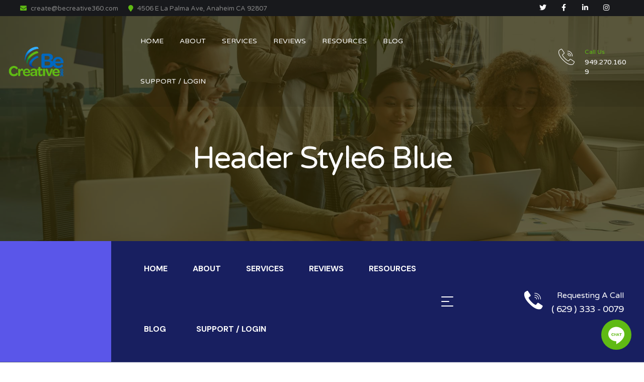

--- FILE ---
content_type: text/html; charset=UTF-8
request_url: https://becreative360.com/header-top/header-style6-blue/
body_size: 17946
content:
<!DOCTYPE html>
<html lang="en-US" class="no-js">
<head>
	<meta charset="UTF-8">
	
	<link rel="profile" href="//gmpg.org/xfn/11">
	<script type="application/javascript">var MascotCoreAjaxUrl = "https://becreative360.com/wp-admin/admin-ajax.php"</script><meta name='robots' content='index, follow, max-image-preview:large, max-snippet:-1, max-video-preview:-1' />
			<meta name="viewport" content="width=device-width, initial-scale=1">
					<link href="https://becreative360.com/wp-content/uploads/2023/09/be360-favicon.png" rel="shortcut icon">
					<link href="https://becreative360.com/wp-content/uploads/2023/09/be360-favicon.png" rel="apple-touch-icon">
					<link href="https://becreative360.com/wp-content/uploads/2023/09/be360-favicon.png" rel="apple-touch-icon" sizes="72x72">
					<link href="https://becreative360.com/wp-content/uploads/2023/09/be360-favicon.png" rel="apple-touch-icon" sizes="114x114">
					<link href="https://becreative360.com/wp-content/uploads/2023/09/be360-favicon.png" rel="apple-touch-icon" sizes="144x144">
		
	<!-- This site is optimized with the Yoast SEO plugin v25.3.1 - https://yoast.com/wordpress/plugins/seo/ -->
	<title>Header Style6 Blue - BeCreative360</title>
	<link rel="canonical" href="https://becreative360.com/header-top/header-style6-blue/" />
	<meta property="og:locale" content="en_US" />
	<meta property="og:type" content="article" />
	<meta property="og:title" content="Header Style6 Blue - BeCreative360" />
	<meta property="og:description" content="/*! elementor &#8211; v3.14.0 &#8211; 18-06-2023 */ .elementor-widget-image{text-align:center}.elementor-widget-image a{display:inline-block}.elementor-widget-image a img[src$=&#8221;.svg&#8221;]{width:48px}.elementor-widget-image img{vertical-align:middle;display:inline-block} Home Home Layout1 Home Layout2 Home Layout3 Home..." />
	<meta property="og:url" content="https://becreative360.com/header-top/header-style6-blue/" />
	<meta property="og:site_name" content="BeCreative360" />
	<meta property="article:publisher" content="https://www.facebook.com/BeCreative360" />
	<meta property="article:modified_time" content="2023-09-05T17:59:28+00:00" />
	<meta property="og:image" content="https://kodesolution.com/2023/desix/wp-content/uploads/2023/06/logo-white-2.png" />
	<meta name="twitter:card" content="summary_large_image" />
	<meta name="twitter:site" content="@mybecreative360" />
	<meta name="twitter:label1" content="Est. reading time" />
	<meta name="twitter:data1" content="2 minutes" />
	<script type="application/ld+json" class="yoast-schema-graph">{"@context":"https://schema.org","@graph":[{"@type":"WebPage","@id":"https://becreative360.com/header-top/header-style6-blue/","url":"https://becreative360.com/header-top/header-style6-blue/","name":"Header Style6 Blue - BeCreative360","isPartOf":{"@id":"https://becreative360.com/#website"},"primaryImageOfPage":{"@id":"https://becreative360.com/header-top/header-style6-blue/#primaryimage"},"image":{"@id":"https://becreative360.com/header-top/header-style6-blue/#primaryimage"},"thumbnailUrl":"https://kodesolution.com/2023/desix/wp-content/uploads/2023/06/logo-white-2.png","datePublished":"2023-06-20T05:03:06+00:00","dateModified":"2023-09-05T17:59:28+00:00","breadcrumb":{"@id":"https://becreative360.com/header-top/header-style6-blue/#breadcrumb"},"inLanguage":"en-US","potentialAction":[{"@type":"ReadAction","target":["https://becreative360.com/header-top/header-style6-blue/"]}]},{"@type":"ImageObject","inLanguage":"en-US","@id":"https://becreative360.com/header-top/header-style6-blue/#primaryimage","url":"https://kodesolution.com/2023/desix/wp-content/uploads/2023/06/logo-white-2.png","contentUrl":"https://kodesolution.com/2023/desix/wp-content/uploads/2023/06/logo-white-2.png"},{"@type":"BreadcrumbList","@id":"https://becreative360.com/header-top/header-style6-blue/#breadcrumb","itemListElement":[{"@type":"ListItem","position":1,"name":"Home","item":"https://becreative360.com/"},{"@type":"ListItem","position":2,"name":"Header Style6 Blue"}]},{"@type":"WebSite","@id":"https://becreative360.com/#website","url":"https://becreative360.com/","name":"BeCreative360","description":"We create for your business to create more business","publisher":{"@id":"https://becreative360.com/#organization"},"potentialAction":[{"@type":"SearchAction","target":{"@type":"EntryPoint","urlTemplate":"https://becreative360.com/?s={search_term_string}"},"query-input":{"@type":"PropertyValueSpecification","valueRequired":true,"valueName":"search_term_string"}}],"inLanguage":"en-US"},{"@type":"Organization","@id":"https://becreative360.com/#organization","name":"BeCreative360","url":"https://becreative360.com/","logo":{"@type":"ImageObject","inLanguage":"en-US","@id":"https://becreative360.com/#/schema/logo/image/","url":"https://becreative360.com/wp-content/uploads/2022/08/be360-logo-long.png","contentUrl":"https://becreative360.com/wp-content/uploads/2022/08/be360-logo-long.png","width":1920,"height":330,"caption":"BeCreative360"},"image":{"@id":"https://becreative360.com/#/schema/logo/image/"},"sameAs":["https://www.facebook.com/BeCreative360","https://x.com/mybecreative360"]}]}</script>
	<!-- / Yoast SEO plugin. -->


<link rel='dns-prefetch' href='//fonts.googleapis.com' />
<link rel='preconnect' href='https://fonts.gstatic.com' crossorigin />
<link rel="alternate" type="application/rss+xml" title="BeCreative360 &raquo; Feed" href="https://becreative360.com/feed/" />
<link rel="alternate" type="application/rss+xml" title="BeCreative360 &raquo; Comments Feed" href="https://becreative360.com/comments/feed/" />
<link rel="alternate" title="oEmbed (JSON)" type="application/json+oembed" href="https://becreative360.com/wp-json/oembed/1.0/embed?url=https%3A%2F%2Fbecreative360.com%2Fheader-top%2Fheader-style6-blue%2F" />
<link rel="alternate" title="oEmbed (XML)" type="text/xml+oembed" href="https://becreative360.com/wp-json/oembed/1.0/embed?url=https%3A%2F%2Fbecreative360.com%2Fheader-top%2Fheader-style6-blue%2F&#038;format=xml" />
<style id='wp-img-auto-sizes-contain-inline-css' type='text/css'>
img:is([sizes=auto i],[sizes^="auto," i]){contain-intrinsic-size:3000px 1500px}
/*# sourceURL=wp-img-auto-sizes-contain-inline-css */
</style>
<link rel='stylesheet' id='gs-swiper-css' href='https://becreative360.com/wp-content/plugins/gs-logo-slider/assets/libs/swiper-js/swiper.min.css?ver=3.7.4' type='text/css' media='all' />
<link rel='stylesheet' id='gs-tippyjs-css' href='https://becreative360.com/wp-content/plugins/gs-logo-slider/assets/libs/tippyjs/tippy.css?ver=3.7.4' type='text/css' media='all' />
<link rel='stylesheet' id='gs-logo-public-css' href='https://becreative360.com/wp-content/plugins/gs-logo-slider/assets/css/gs-logo.min.css?ver=3.7.4' type='text/css' media='all' />
<link rel='stylesheet' id='mascot-core-rangeSlider-css-css' href='https://becreative360.com/wp-content/plugins/mascot-core-desix/assets/js/ion.rangeSlider/css/ion.rangeSlider.min.css?ver=6.9' type='text/css' media='all' />
<link rel='stylesheet' id='tm-header-search-css' href='https://becreative360.com/wp-content/plugins/mascot-core-desix/assets/css/shortcodes/header-search.css?ver=6.9' type='text/css' media='all' />
<link rel='stylesheet' id='mascot-core-style-css' href='https://becreative360.com/wp-content/plugins/mascot-core/assets/css/shortcodes/mascot-core-style.css?ver=6.9' type='text/css' media='all' />
<style id='wp-emoji-styles-inline-css' type='text/css'>

	img.wp-smiley, img.emoji {
		display: inline !important;
		border: none !important;
		box-shadow: none !important;
		height: 1em !important;
		width: 1em !important;
		margin: 0 0.07em !important;
		vertical-align: -0.1em !important;
		background: none !important;
		padding: 0 !important;
	}
/*# sourceURL=wp-emoji-styles-inline-css */
</style>
<link rel='stylesheet' id='wp-block-library-css' href='https://becreative360.com/wp-includes/css/dist/block-library/style.min.css?ver=6.9' type='text/css' media='all' />
<style id='global-styles-inline-css' type='text/css'>
:root{--wp--preset--aspect-ratio--square: 1;--wp--preset--aspect-ratio--4-3: 4/3;--wp--preset--aspect-ratio--3-4: 3/4;--wp--preset--aspect-ratio--3-2: 3/2;--wp--preset--aspect-ratio--2-3: 2/3;--wp--preset--aspect-ratio--16-9: 16/9;--wp--preset--aspect-ratio--9-16: 9/16;--wp--preset--color--black: #000000;--wp--preset--color--cyan-bluish-gray: #abb8c3;--wp--preset--color--white: #ffffff;--wp--preset--color--pale-pink: #f78da7;--wp--preset--color--vivid-red: #cf2e2e;--wp--preset--color--luminous-vivid-orange: #ff6900;--wp--preset--color--luminous-vivid-amber: #fcb900;--wp--preset--color--light-green-cyan: #7bdcb5;--wp--preset--color--vivid-green-cyan: #00d084;--wp--preset--color--pale-cyan-blue: #8ed1fc;--wp--preset--color--vivid-cyan-blue: #0693e3;--wp--preset--color--vivid-purple: #9b51e0;--wp--preset--gradient--vivid-cyan-blue-to-vivid-purple: linear-gradient(135deg,rgb(6,147,227) 0%,rgb(155,81,224) 100%);--wp--preset--gradient--light-green-cyan-to-vivid-green-cyan: linear-gradient(135deg,rgb(122,220,180) 0%,rgb(0,208,130) 100%);--wp--preset--gradient--luminous-vivid-amber-to-luminous-vivid-orange: linear-gradient(135deg,rgb(252,185,0) 0%,rgb(255,105,0) 100%);--wp--preset--gradient--luminous-vivid-orange-to-vivid-red: linear-gradient(135deg,rgb(255,105,0) 0%,rgb(207,46,46) 100%);--wp--preset--gradient--very-light-gray-to-cyan-bluish-gray: linear-gradient(135deg,rgb(238,238,238) 0%,rgb(169,184,195) 100%);--wp--preset--gradient--cool-to-warm-spectrum: linear-gradient(135deg,rgb(74,234,220) 0%,rgb(151,120,209) 20%,rgb(207,42,186) 40%,rgb(238,44,130) 60%,rgb(251,105,98) 80%,rgb(254,248,76) 100%);--wp--preset--gradient--blush-light-purple: linear-gradient(135deg,rgb(255,206,236) 0%,rgb(152,150,240) 100%);--wp--preset--gradient--blush-bordeaux: linear-gradient(135deg,rgb(254,205,165) 0%,rgb(254,45,45) 50%,rgb(107,0,62) 100%);--wp--preset--gradient--luminous-dusk: linear-gradient(135deg,rgb(255,203,112) 0%,rgb(199,81,192) 50%,rgb(65,88,208) 100%);--wp--preset--gradient--pale-ocean: linear-gradient(135deg,rgb(255,245,203) 0%,rgb(182,227,212) 50%,rgb(51,167,181) 100%);--wp--preset--gradient--electric-grass: linear-gradient(135deg,rgb(202,248,128) 0%,rgb(113,206,126) 100%);--wp--preset--gradient--midnight: linear-gradient(135deg,rgb(2,3,129) 0%,rgb(40,116,252) 100%);--wp--preset--font-size--small: 13px;--wp--preset--font-size--medium: 20px;--wp--preset--font-size--large: 36px;--wp--preset--font-size--x-large: 42px;--wp--preset--spacing--20: 0.44rem;--wp--preset--spacing--30: 0.67rem;--wp--preset--spacing--40: 1rem;--wp--preset--spacing--50: 1.5rem;--wp--preset--spacing--60: 2.25rem;--wp--preset--spacing--70: 3.38rem;--wp--preset--spacing--80: 5.06rem;--wp--preset--shadow--natural: 6px 6px 9px rgba(0, 0, 0, 0.2);--wp--preset--shadow--deep: 12px 12px 50px rgba(0, 0, 0, 0.4);--wp--preset--shadow--sharp: 6px 6px 0px rgba(0, 0, 0, 0.2);--wp--preset--shadow--outlined: 6px 6px 0px -3px rgb(255, 255, 255), 6px 6px rgb(0, 0, 0);--wp--preset--shadow--crisp: 6px 6px 0px rgb(0, 0, 0);}:where(.is-layout-flex){gap: 0.5em;}:where(.is-layout-grid){gap: 0.5em;}body .is-layout-flex{display: flex;}.is-layout-flex{flex-wrap: wrap;align-items: center;}.is-layout-flex > :is(*, div){margin: 0;}body .is-layout-grid{display: grid;}.is-layout-grid > :is(*, div){margin: 0;}:where(.wp-block-columns.is-layout-flex){gap: 2em;}:where(.wp-block-columns.is-layout-grid){gap: 2em;}:where(.wp-block-post-template.is-layout-flex){gap: 1.25em;}:where(.wp-block-post-template.is-layout-grid){gap: 1.25em;}.has-black-color{color: var(--wp--preset--color--black) !important;}.has-cyan-bluish-gray-color{color: var(--wp--preset--color--cyan-bluish-gray) !important;}.has-white-color{color: var(--wp--preset--color--white) !important;}.has-pale-pink-color{color: var(--wp--preset--color--pale-pink) !important;}.has-vivid-red-color{color: var(--wp--preset--color--vivid-red) !important;}.has-luminous-vivid-orange-color{color: var(--wp--preset--color--luminous-vivid-orange) !important;}.has-luminous-vivid-amber-color{color: var(--wp--preset--color--luminous-vivid-amber) !important;}.has-light-green-cyan-color{color: var(--wp--preset--color--light-green-cyan) !important;}.has-vivid-green-cyan-color{color: var(--wp--preset--color--vivid-green-cyan) !important;}.has-pale-cyan-blue-color{color: var(--wp--preset--color--pale-cyan-blue) !important;}.has-vivid-cyan-blue-color{color: var(--wp--preset--color--vivid-cyan-blue) !important;}.has-vivid-purple-color{color: var(--wp--preset--color--vivid-purple) !important;}.has-black-background-color{background-color: var(--wp--preset--color--black) !important;}.has-cyan-bluish-gray-background-color{background-color: var(--wp--preset--color--cyan-bluish-gray) !important;}.has-white-background-color{background-color: var(--wp--preset--color--white) !important;}.has-pale-pink-background-color{background-color: var(--wp--preset--color--pale-pink) !important;}.has-vivid-red-background-color{background-color: var(--wp--preset--color--vivid-red) !important;}.has-luminous-vivid-orange-background-color{background-color: var(--wp--preset--color--luminous-vivid-orange) !important;}.has-luminous-vivid-amber-background-color{background-color: var(--wp--preset--color--luminous-vivid-amber) !important;}.has-light-green-cyan-background-color{background-color: var(--wp--preset--color--light-green-cyan) !important;}.has-vivid-green-cyan-background-color{background-color: var(--wp--preset--color--vivid-green-cyan) !important;}.has-pale-cyan-blue-background-color{background-color: var(--wp--preset--color--pale-cyan-blue) !important;}.has-vivid-cyan-blue-background-color{background-color: var(--wp--preset--color--vivid-cyan-blue) !important;}.has-vivid-purple-background-color{background-color: var(--wp--preset--color--vivid-purple) !important;}.has-black-border-color{border-color: var(--wp--preset--color--black) !important;}.has-cyan-bluish-gray-border-color{border-color: var(--wp--preset--color--cyan-bluish-gray) !important;}.has-white-border-color{border-color: var(--wp--preset--color--white) !important;}.has-pale-pink-border-color{border-color: var(--wp--preset--color--pale-pink) !important;}.has-vivid-red-border-color{border-color: var(--wp--preset--color--vivid-red) !important;}.has-luminous-vivid-orange-border-color{border-color: var(--wp--preset--color--luminous-vivid-orange) !important;}.has-luminous-vivid-amber-border-color{border-color: var(--wp--preset--color--luminous-vivid-amber) !important;}.has-light-green-cyan-border-color{border-color: var(--wp--preset--color--light-green-cyan) !important;}.has-vivid-green-cyan-border-color{border-color: var(--wp--preset--color--vivid-green-cyan) !important;}.has-pale-cyan-blue-border-color{border-color: var(--wp--preset--color--pale-cyan-blue) !important;}.has-vivid-cyan-blue-border-color{border-color: var(--wp--preset--color--vivid-cyan-blue) !important;}.has-vivid-purple-border-color{border-color: var(--wp--preset--color--vivid-purple) !important;}.has-vivid-cyan-blue-to-vivid-purple-gradient-background{background: var(--wp--preset--gradient--vivid-cyan-blue-to-vivid-purple) !important;}.has-light-green-cyan-to-vivid-green-cyan-gradient-background{background: var(--wp--preset--gradient--light-green-cyan-to-vivid-green-cyan) !important;}.has-luminous-vivid-amber-to-luminous-vivid-orange-gradient-background{background: var(--wp--preset--gradient--luminous-vivid-amber-to-luminous-vivid-orange) !important;}.has-luminous-vivid-orange-to-vivid-red-gradient-background{background: var(--wp--preset--gradient--luminous-vivid-orange-to-vivid-red) !important;}.has-very-light-gray-to-cyan-bluish-gray-gradient-background{background: var(--wp--preset--gradient--very-light-gray-to-cyan-bluish-gray) !important;}.has-cool-to-warm-spectrum-gradient-background{background: var(--wp--preset--gradient--cool-to-warm-spectrum) !important;}.has-blush-light-purple-gradient-background{background: var(--wp--preset--gradient--blush-light-purple) !important;}.has-blush-bordeaux-gradient-background{background: var(--wp--preset--gradient--blush-bordeaux) !important;}.has-luminous-dusk-gradient-background{background: var(--wp--preset--gradient--luminous-dusk) !important;}.has-pale-ocean-gradient-background{background: var(--wp--preset--gradient--pale-ocean) !important;}.has-electric-grass-gradient-background{background: var(--wp--preset--gradient--electric-grass) !important;}.has-midnight-gradient-background{background: var(--wp--preset--gradient--midnight) !important;}.has-small-font-size{font-size: var(--wp--preset--font-size--small) !important;}.has-medium-font-size{font-size: var(--wp--preset--font-size--medium) !important;}.has-large-font-size{font-size: var(--wp--preset--font-size--large) !important;}.has-x-large-font-size{font-size: var(--wp--preset--font-size--x-large) !important;}
/*# sourceURL=global-styles-inline-css */
</style>

<style id='classic-theme-styles-inline-css' type='text/css'>
/*! This file is auto-generated */
.wp-block-button__link{color:#fff;background-color:#32373c;border-radius:9999px;box-shadow:none;text-decoration:none;padding:calc(.667em + 2px) calc(1.333em + 2px);font-size:1.125em}.wp-block-file__button{background:#32373c;color:#fff;text-decoration:none}
/*# sourceURL=/wp-includes/css/classic-themes.min.css */
</style>
<link rel='stylesheet' id='contact-form-7-css' href='https://becreative360.com/wp-content/plugins/contact-form-7/includes/css/styles.css?ver=6.0.6' type='text/css' media='all' />
<link rel='stylesheet' id='owl-carousel-css' href='https://becreative360.com/wp-content/plugins/mascot-core/assets/js/plugins/owl-carousel/assets/owl.carousel.min.css?ver=6.9' type='text/css' media='all' />
<link rel='stylesheet' id='parent-style-css' href='https://becreative360.com/wp-content/themes/desix/style.css?ver=6.9' type='text/css' media='all' />
<link rel='stylesheet' id='child-style-css' href='https://becreative360.com/wp-content/themes/desix-child/style.css?ver=1.4' type='text/css' media='all' />
<link rel='stylesheet' id='dflip-style-css' href='https://becreative360.com/wp-content/plugins/3d-flipbook-dflip-lite/assets/css/dflip.min.css?ver=2.3.65' type='text/css' media='all' />
<link rel='stylesheet' id='tm-elementor-style-css' href='https://becreative360.com/wp-content/plugins/mascot-core/assets/section-col-stretch/tm-stretch.css?ver=6.9' type='text/css' media='all' />
<link rel='stylesheet' id='elementor-icons-css' href='https://becreative360.com/wp-content/plugins/elementor/assets/lib/eicons/css/elementor-icons.min.css?ver=5.21.0' type='text/css' media='all' />
<link rel='stylesheet' id='elementor-frontend-css' href='https://becreative360.com/wp-content/plugins/elementor/assets/css/frontend-lite.min.css?ver=3.15.3' type='text/css' media='all' />
<link rel='stylesheet' id='swiper-css' href='https://becreative360.com/wp-content/plugins/elementor/assets/lib/swiper/v8/css/swiper.min.css?ver=8.4.5' type='text/css' media='all' />
<link rel='stylesheet' id='elementor-post-7-css' href='https://becreative360.com/wp-content/uploads/elementor/css/post-7.css?ver=1721243048' type='text/css' media='all' />
<link rel='stylesheet' id='font-awesome-5-all-css' href='https://becreative360.com/wp-content/plugins/elementor/assets/lib/font-awesome/css/all.min.css?ver=3.15.3' type='text/css' media='all' />
<link rel='stylesheet' id='font-awesome-4-shim-css' href='https://becreative360.com/wp-content/plugins/elementor/assets/lib/font-awesome/css/v4-shims.min.css?ver=3.15.3' type='text/css' media='all' />
<link rel='stylesheet' id='elementor-post-65088-css' href='https://becreative360.com/wp-content/uploads/elementor/css/post-65088.css?ver=1721298341' type='text/css' media='all' />
<link rel='stylesheet' id='tm-interactive-tabs-content-css' href='https://becreative360.com/wp-content/plugins/mascot-core-desix/assets/css/shortcodes/interactive-tabs/interactive-tabs-content.css?ver=6.9' type='text/css' media='all' />
<link rel='stylesheet' id='magnific-popup-css' href='https://becreative360.com/wp-content/plugins/mascot-core/assets/js/plugins/magnific-popup/magnific-popup.css?ver=6.9' type='text/css' media='all' />
<link rel='stylesheet' id='mediaelement-css' href='https://becreative360.com/wp-includes/js/mediaelement/mediaelementplayer-legacy.min.css?ver=4.2.17' type='text/css' media='all' />
<link rel='stylesheet' id='wp-mediaelement-css' href='https://becreative360.com/wp-includes/js/mediaelement/wp-mediaelement.min.css?ver=6.9' type='text/css' media='all' />
<link rel='stylesheet' id='bootstrap-css' href='https://becreative360.com/wp-content/themes/desix/assets/css/bootstrap.min.css?ver=6.9' type='text/css' media='all' />
<link rel='stylesheet' id='animate-css' href='https://becreative360.com/wp-content/themes/desix/assets/css/animate.min.css?ver=6.9' type='text/css' media='all' />
<link rel='stylesheet' id='desix-preloader-css' href='https://becreative360.com/wp-content/themes/desix/assets/css/preloader.css?ver=6.9' type='text/css' media='all' />
<link rel='stylesheet' id='font-linear-icons-css' href='https://becreative360.com/wp-content/themes/desix/assets/fonts/linear-icons/style.css?ver=6.9' type='text/css' media='all' />
<link rel='stylesheet' id='desix-google-fonts-css' href='//fonts.googleapis.com/css2?family=Poppins:wght@300;400;500&#038;family=Lexend:wght@500;600;700;800;900&#038;display=swap' type='text/css' media='all' />
<link rel='stylesheet' id='nice-select-css' href='https://becreative360.com/wp-content/themes/desix/assets/js/plugins/jquery-nice-select/nice-select.css?ver=6.9' type='text/css' media='all' />
<link rel='stylesheet' id='desix-mascot-menuzord-navigation-skin-css' href='https://becreative360.com/wp-content/themes/desix/assets/css/menuzord-skins/menuzord-default.css?ver=1.4' type='text/css' media='all' />
<link rel='stylesheet' id='desix-style-main-css' href='https://becreative360.com/wp-content/themes/desix/assets/css/style-main.css?ver=1.4' type='text/css' media='all' />
<link rel='stylesheet' id='desix-primary-theme-color-css' href='https://becreative360.com/wp-content/themes/desix/assets/css/colors/custom-theme-color.css?ver=6.9' type='text/css' media='all' />
<link rel='stylesheet' id='desix-dynamic-style-css' href='https://becreative360.com/wp-content/themes/desix/assets/css/dynamic-style.css?ver=6.9' type='text/css' media='all' />
<link rel="preload" as="style" href="https://fonts.googleapis.com/css?family=Varela%20Round:400&#038;display=swap&#038;ver=1729185446" /><link rel="stylesheet" href="https://fonts.googleapis.com/css?family=Varela%20Round:400&#038;display=swap&#038;ver=1729185446" media="print" onload="this.media='all'"><noscript><link rel="stylesheet" href="https://fonts.googleapis.com/css?family=Varela%20Round:400&#038;display=swap&#038;ver=1729185446" /></noscript><link rel='stylesheet' id='tm_addons-mouse-helper-responsive-css' href='https://becreative360.com/wp-content/plugins/mascot-core-desix/external-plugins/mouse-helper/mouse-helper.responsive.css?ver=6.9' type='text/css' media='all' />
<link rel='stylesheet' id='google-fonts-1-css' href='https://fonts.googleapis.com/css?family=Roboto%3A100%2C100italic%2C200%2C200italic%2C300%2C300italic%2C400%2C400italic%2C500%2C500italic%2C600%2C600italic%2C700%2C700italic%2C800%2C800italic%2C900%2C900italic%7CRoboto+Slab%3A100%2C100italic%2C200%2C200italic%2C300%2C300italic%2C400%2C400italic%2C500%2C500italic%2C600%2C600italic%2C700%2C700italic%2C800%2C800italic%2C900%2C900italic%7CDM+Sans%3A100%2C100italic%2C200%2C200italic%2C300%2C300italic%2C400%2C400italic%2C500%2C500italic%2C600%2C600italic%2C700%2C700italic%2C800%2C800italic%2C900%2C900italic&#038;display=swap&#038;ver=6.9' type='text/css' media='all' />
<link rel='stylesheet' id='elementor-icons-shared-5-css' href='https://becreative360.com/wp-content/plugins/mascot-core/assets/flaticon-set-common/style.css?ver=1.0' type='text/css' media='all' />
<link rel="preconnect" href="https://fonts.gstatic.com/" crossorigin><script type="text/javascript" src="https://becreative360.com/wp-includes/js/jquery/jquery.min.js?ver=3.7.1" id="jquery-core-js"></script>
<script type="text/javascript" src="https://becreative360.com/wp-includes/js/jquery/jquery-migrate.min.js?ver=3.4.1" id="jquery-migrate-js"></script>
<script type="text/javascript" id="simple-likes-public-js-js-extra">
/* <![CDATA[ */
var simpleLikes = {"ajaxurl":"https://becreative360.com/wp-admin/admin-ajax.php","like":"Like","unlike":"Unlike"};
//# sourceURL=simple-likes-public-js-js-extra
/* ]]> */
</script>
<script type="text/javascript" src="https://becreative360.com/wp-content/plugins/mascot-core-desix/external-plugins/wp-post-like-system/js/simple-likes-public.js?ver=0.5" id="simple-likes-public-js-js"></script>
<script type="text/javascript" src="https://becreative360.com/wp-content/plugins/mascot-core/assets/section-col-stretch/tm-stretch.js?ver=6.9" id="tm-elementor-script-js"></script>
<script type="text/javascript" src="https://becreative360.com/wp-content/plugins/elementor/assets/lib/font-awesome/js/v4-shims.min.js?ver=3.15.3" id="font-awesome-4-shim-js"></script>
<link rel="https://api.w.org/" href="https://becreative360.com/wp-json/" /><link rel="EditURI" type="application/rsd+xml" title="RSD" href="https://becreative360.com/xmlrpc.php?rsd" />
<meta name="generator" content="WordPress 6.9" />
<link rel='shortlink' href='https://becreative360.com/?p=65088' />
<meta name="generator" content="Redux 4.5.7" /><!-- Google tag (gtag.js) -->
<script async src="https://www.googletagmanager.com/gtag/js?id=G-WECWKM0FWZ"></script>
<script>
  window.dataLayer = window.dataLayer || [];
  function gtag(){dataLayer.push(arguments);}
  gtag('js', new Date());

  gtag('config', 'G-WECWKM0FWZ');
</script>

<script src="https://cdn.pagesense.io/js/becreative360/3a4e8b4196984ca3b2324570dfeeef88.js"></script><meta name="generator" content="Elementor 3.15.3; features: e_dom_optimization, e_optimized_assets_loading, e_optimized_css_loading, additional_custom_breakpoints; settings: css_print_method-external, google_font-enabled, font_display-swap">
<meta name="generator" content="Powered by Slider Revolution 6.6.15 - responsive, Mobile-Friendly Slider Plugin for WordPress with comfortable drag and drop interface." />
<script>function setREVStartSize(e){
			//window.requestAnimationFrame(function() {
				window.RSIW = window.RSIW===undefined ? window.innerWidth : window.RSIW;
				window.RSIH = window.RSIH===undefined ? window.innerHeight : window.RSIH;
				try {
					var pw = document.getElementById(e.c).parentNode.offsetWidth,
						newh;
					pw = pw===0 || isNaN(pw) || (e.l=="fullwidth" || e.layout=="fullwidth") ? window.RSIW : pw;
					e.tabw = e.tabw===undefined ? 0 : parseInt(e.tabw);
					e.thumbw = e.thumbw===undefined ? 0 : parseInt(e.thumbw);
					e.tabh = e.tabh===undefined ? 0 : parseInt(e.tabh);
					e.thumbh = e.thumbh===undefined ? 0 : parseInt(e.thumbh);
					e.tabhide = e.tabhide===undefined ? 0 : parseInt(e.tabhide);
					e.thumbhide = e.thumbhide===undefined ? 0 : parseInt(e.thumbhide);
					e.mh = e.mh===undefined || e.mh=="" || e.mh==="auto" ? 0 : parseInt(e.mh,0);
					if(e.layout==="fullscreen" || e.l==="fullscreen")
						newh = Math.max(e.mh,window.RSIH);
					else{
						e.gw = Array.isArray(e.gw) ? e.gw : [e.gw];
						for (var i in e.rl) if (e.gw[i]===undefined || e.gw[i]===0) e.gw[i] = e.gw[i-1];
						e.gh = e.el===undefined || e.el==="" || (Array.isArray(e.el) && e.el.length==0)? e.gh : e.el;
						e.gh = Array.isArray(e.gh) ? e.gh : [e.gh];
						for (var i in e.rl) if (e.gh[i]===undefined || e.gh[i]===0) e.gh[i] = e.gh[i-1];
											
						var nl = new Array(e.rl.length),
							ix = 0,
							sl;
						e.tabw = e.tabhide>=pw ? 0 : e.tabw;
						e.thumbw = e.thumbhide>=pw ? 0 : e.thumbw;
						e.tabh = e.tabhide>=pw ? 0 : e.tabh;
						e.thumbh = e.thumbhide>=pw ? 0 : e.thumbh;
						for (var i in e.rl) nl[i] = e.rl[i]<window.RSIW ? 0 : e.rl[i];
						sl = nl[0];
						for (var i in nl) if (sl>nl[i] && nl[i]>0) { sl = nl[i]; ix=i;}
						var m = pw>(e.gw[ix]+e.tabw+e.thumbw) ? 1 : (pw-(e.tabw+e.thumbw)) / (e.gw[ix]);
						newh =  (e.gh[ix] * m) + (e.tabh + e.thumbh);
					}
					var el = document.getElementById(e.c);
					if (el!==null && el) el.style.height = newh+"px";
					el = document.getElementById(e.c+"_wrapper");
					if (el!==null && el) {
						el.style.height = newh+"px";
						el.style.display = "block";
					}
				} catch(e){
					console.log("Failure at Presize of Slider:" + e)
				}
			//});
		  };</script>
		<style type="text/css" id="wp-custom-css">
			.elementor-35312 .elementor-element.elementor-element-c97d09e .tm-header-top-info li i, .elementor-35312 .elementor-element.elementor-element-1ef1e1d .content, .elementor-63453 .elementor-element.elementor-element-ab0f5cb .content, .elementor-63453 .elementor-element.elementor-element-1fab54b .content {
	color: #5fba14 !important;
}

.menuzord-primary-nav .menuzord-menu ul.dropdown li a {
    font-size: 14px;
    padding: 12px 20px 12px 20px;
}		</style>
		<link rel='stylesheet' id='elementor-post-63453-css' href='https://becreative360.com/wp-content/uploads/elementor/css/post-63453.css?ver=1744656436' type='text/css' media='all' />
<link rel='stylesheet' id='elementor-post-2523-css' href='https://becreative360.com/wp-content/uploads/elementor/css/post-2523.css?ver=1721243048' type='text/css' media='all' />
<link rel='stylesheet' id='elementor-post-3484-css' href='https://becreative360.com/wp-content/uploads/elementor/css/post-3484.css?ver=1721243048' type='text/css' media='all' />
<link rel='stylesheet' id='elementor-post-52930-css' href='https://becreative360.com/wp-content/uploads/elementor/css/post-52930.css?ver=1721285997' type='text/css' media='all' />
<link rel='stylesheet' id='elementor-post-77549-css' href='https://becreative360.com/wp-content/uploads/elementor/css/post-77549.css?ver=1768943471' type='text/css' media='all' />
<link rel='stylesheet' id='google-fonts-2-css' href='https://fonts.googleapis.com/css?family=Manrope%3A100%2C100italic%2C200%2C200italic%2C300%2C300italic%2C400%2C400italic%2C500%2C500italic%2C600%2C600italic%2C700%2C700italic%2C800%2C800italic%2C900%2C900italic%7CLexend%3A100%2C100italic%2C200%2C200italic%2C300%2C300italic%2C400%2C400italic%2C500%2C500italic%2C600%2C600italic%2C700%2C700italic%2C800%2C800italic%2C900%2C900italic&#038;display=swap&#038;ver=6.9' type='text/css' media='all' />
<link rel='stylesheet' id='elementor-icons-shared-0-css' href='https://becreative360.com/wp-content/plugins/elementor/assets/lib/font-awesome/css/fontawesome.min.css?ver=5.15.3' type='text/css' media='all' />
<link rel='stylesheet' id='elementor-icons-fa-solid-css' href='https://becreative360.com/wp-content/plugins/elementor/assets/lib/font-awesome/css/solid.min.css?ver=5.15.3' type='text/css' media='all' />
<link rel='stylesheet' id='elementor-icons-shared-6-css' href='https://becreative360.com/wp-content/plugins/mascot-core/assets/flaticon-set-contact/style.css?ver=1.0' type='text/css' media='all' />
<link rel='stylesheet' id='elementor-icons-shared-3-css' href='https://becreative360.com/wp-content/plugins/mascot-core/assets/linear-icons/style.css?ver=1.0' type='text/css' media='all' />
<link rel='stylesheet' id='elementor-icons-fa-regular-css' href='https://becreative360.com/wp-content/plugins/elementor/assets/lib/font-awesome/css/regular.min.css?ver=5.15.3' type='text/css' media='all' />
<link rel='stylesheet' id='rs-plugin-settings-css' href='https://becreative360.com/wp-content/plugins/revslider/public/assets/css/rs6.css?ver=6.6.15' type='text/css' media='all' />
<style id='rs-plugin-settings-inline-css' type='text/css'>
#rs-demo-id {}
/*# sourceURL=rs-plugin-settings-inline-css */
</style>
</head>


<body data-rsssl=1 class="wp-singular header-top-template-default single single-header-top postid-65088 wp-theme-desix wp-child-theme-desix-child menu-full-page tm_elementor_page_status_false tm-enable-navbar-scrolltofixed tm-enable-navbar-always-visible-on-scroll tm-stretched-layout container-1230px tm-enable-element-animation-effect elementor-default elementor-kit-7 elementor-page elementor-page-65088" itemscope itemtype="https://schema.org/WebPage">
<div id="wrapper">
		
	<!-- preloader -->
	<div id="preloader" class="three-layer-loaderbg">
				<div id="spinner">
			
<div class="preloader-dot-loading">
  <div class="cssload-loading"><i></i><i></i><i></i><i></i></div>
</div>			<div class="txt-loading">
    <span data-text-preloader="L" class="letters-loading">
        L    </span>
    <span data-text-preloader="o" class="letters-loading">
        o    </span>
    <span data-text-preloader="a" class="letters-loading">
        a    </span>
    <span data-text-preloader="d" class="letters-loading">
        d    </span>
    <span data-text-preloader="i" class="letters-loading">
        i    </span>
    <span data-text-preloader="n" class="letters-loading">
        n    </span>
    <span data-text-preloader="g" class="letters-loading">
        g    </span>
</div>
		</div>


						<div class="layer"><span class="overlay"></span></div>
	</div>
					<!-- Header -->
		<header id="header" class="header header-layout-type-header-default" >
				<div id="elementor-header-top" class="elementor-header-top-transparent">
			<div data-elementor-type="wp-post" data-elementor-id="63453" class="elementor elementor-63453">
									<section class="elementor-section elementor-top-section elementor-element elementor-element-5a7bdc1 elementor-section-full_width elementor-section-content-middle elementor-section-stretched elementor-section-height-default elementor-section-height-default tm-col-stretched-none tm-bg-color-over-image" data-id="5a7bdc1" data-element_type="section" data-settings="{&quot;stretch_section&quot;:&quot;section-stretched&quot;,&quot;background_background&quot;:&quot;classic&quot;}">
						<div class="elementor-container elementor-column-gap-no">
					<div class="elementor-column elementor-col-33 elementor-top-column elementor-element elementor-element-9722f89 tm-bg-color-over-image" data-id="9722f89" data-element_type="column">
			<div class="elementor-widget-wrap elementor-element-populated">
								<div class="elementor-element elementor-element-c80ccc6 elementor-widget elementor-widget-tm-ele-header-top-info" data-id="c80ccc6" data-element_type="widget" data-widget_type="tm-ele-header-top-info.default">
				<div class="elementor-widget-container">
					<div class="tm-header-top-info ">
			<ul>
	<li>
	<a 
		 href='mailto:create@becreative360.com'		>
		<i aria-hidden="true" class="fas fa-envelope"></i>		create@becreative360.com</a>
</li><li>
	<span 
				>
		<i aria-hidden="true" class="fas fa-map-marker"></i>		4506 E La Palma Ave, Anaheim CA 92807</span>
</li>    </ul>
		</div>
			</div>
				</div>
					</div>
		</div>
				<div class="elementor-column elementor-col-33 elementor-top-column elementor-element elementor-element-dd47ce6 tm-bg-color-over-image" data-id="dd47ce6" data-element_type="column">
			<div class="elementor-widget-wrap elementor-element-populated">
								<div class="elementor-element elementor-element-4c518a1 elementor-widget elementor-widget-tm-ele-navigation-menu" data-id="4c518a1" data-element_type="widget" data-widget_type="tm-ele-navigation-menu.default">
				<div class="elementor-widget-container">
			<div class="tm-sc-simple-nav-menu"></div>		</div>
				</div>
					</div>
		</div>
				<div class="elementor-column elementor-col-33 elementor-top-column elementor-element elementor-element-f67d1bb tm-bg-color-over-image" data-id="f67d1bb" data-element_type="column">
			<div class="elementor-widget-wrap elementor-element-populated">
								<div class="elementor-element elementor-element-04262c6 elementor-widget__width-initial elementor-widget elementor-widget-tm-ele-social-links" data-id="04262c6" data-element_type="widget" data-widget_type="tm-ele-social-links.default">
				<div class="elementor-widget-container">
			<ul class="tm-sc-social-links flex-end icon-sm links-outlined">

		<li><a class="social-link" href="https://twitter.com/mybecreative360" target="_blank"><i class="fa fa-twitter"></i></a></li>
			<li><a class="social-link" href="https://www.facebook.com/BeCreative360" target="_blank"><i class="fa fa-facebook"></i></a></li>
		
		<li><a class="social-link" href="https://www.linkedin.com/company/be-creative-360" target="_blank"><i class="fa fa-linkedin"></i></a></li>
			<li><a class="social-link" href="https://instagram.com/becreative360" target="_blank"><i class="fa fa-instagram"></i></a></li>
			
			</ul>		</div>
				</div>
					</div>
		</div>
							</div>
		</section>
				<section class="elementor-section elementor-top-section elementor-element elementor-element-60d52f6 elementor-section-content-middle elementor-hidden-mobile elementor-hidden-tablet elementor-section-full_width elementor-section-stretched elementor-section-height-default elementor-section-height-default tm-col-stretched-none tm-bg-color-over-image" data-id="60d52f6" data-element_type="section" data-settings="{&quot;background_background&quot;:&quot;classic&quot;,&quot;stretch_section&quot;:&quot;section-stretched&quot;}">
						<div class="elementor-container elementor-column-gap-no">
					<div class="elementor-column elementor-col-50 elementor-top-column elementor-element elementor-element-b6887cf tm-bg-color-over-image" data-id="b6887cf" data-element_type="column" data-settings="{&quot;background_background&quot;:&quot;classic&quot;}">
			<div class="elementor-widget-wrap elementor-element-populated">
								<div class="elementor-element elementor-element-d460560 elementor-hidden-tablet elementor-hidden-phone elementor-widget elementor-widget-image" data-id="d460560" data-element_type="widget" data-widget_type="image.default">
				<div class="elementor-widget-container">
			<style>/*! elementor - v3.15.0 - 20-08-2023 */
.elementor-widget-image{text-align:center}.elementor-widget-image a{display:inline-block}.elementor-widget-image a img[src$=".svg"]{width:48px}.elementor-widget-image img{vertical-align:middle;display:inline-block}</style>													<a href="/">
							<img fetchpriority="high" decoding="async" width="1920" height="1080" src="https://becreative360.com/wp-content/uploads/2023/06/be360-logo-stacked.png" class="attachment-full size-full wp-image-75397" alt="" srcset="https://becreative360.com/wp-content/uploads/2023/06/be360-logo-stacked.png 1920w, https://becreative360.com/wp-content/uploads/2023/06/be360-logo-stacked-600x338.png 600w, https://becreative360.com/wp-content/uploads/2023/06/be360-logo-stacked-300x169.png 300w, https://becreative360.com/wp-content/uploads/2023/06/be360-logo-stacked-1024x576.png 1024w, https://becreative360.com/wp-content/uploads/2023/06/be360-logo-stacked-768x432.png 768w, https://becreative360.com/wp-content/uploads/2023/06/be360-logo-stacked-1536x864.png 1536w" sizes="(max-width: 1920px) 100vw, 1920px" />								</a>
															</div>
				</div>
					</div>
		</div>
				<div class="elementor-column elementor-col-50 elementor-top-column elementor-element elementor-element-0c75c6d tm-bg-color-over-image" data-id="0c75c6d" data-element_type="column" data-settings="{&quot;background_background&quot;:&quot;classic&quot;}">
			<div class="elementor-widget-wrap elementor-element-populated">
								<section class="elementor-section elementor-inner-section elementor-element elementor-element-dc9dcd4 elementor-section-content-middle elementor-section-full_width elementor-section-height-default elementor-section-height-default tm-col-stretched-none tm-bg-color-over-image" data-id="dc9dcd4" data-element_type="section" data-settings="{&quot;background_background&quot;:&quot;classic&quot;}">
						<div class="elementor-container elementor-column-gap-no">
					<div class="elementor-column elementor-col-33 elementor-inner-column elementor-element elementor-element-7c57854 tm-bg-color-over-image" data-id="7c57854" data-element_type="column" data-settings="{&quot;background_background&quot;:&quot;classic&quot;}">
			<div class="elementor-widget-wrap elementor-element-populated">
								<div class="elementor-element elementor-element-bfe1943 elementor-widget elementor-widget-tm-ele-header-primary-nav" data-id="bfe1943" data-element_type="widget" data-widget_type="tm-ele-header-primary-nav.default">
				<div class="elementor-widget-container">
			<nav id="top-primary-nav-elementor-id-holder-283749" class="menuzord-primary-nav menuzord menuzord-responsive">
<a href='javascript:void(0)' class='showhide'><em></em><em></em><em></em></a>
<ul id="main-nav-id-holder-283749" class="menuzord-menu"><li id="menu-item-77596" class="menu-item menu-item-type-post_type menu-item-object-page menu-item-home menu-item-77596"><a title="Home" class="menu-item-link" href="https://becreative360.com/"><span>Home</span></a></li>
<li id="menu-item-66493" class="menu-item menu-item-type-post_type menu-item-object-page menu-item-66493"><a title="About" class="menu-item-link" href="https://becreative360.com/about/"><span>About</span></a></li>
<li id="menu-item-66501" class="menu-item menu-item-type-post_type menu-item-object-page menu-item-has-children menu-item-66501 "><a title="Services" class="menu-item-link" href="https://becreative360.com/services/"><span>Services</span> </a>
<ul class="dropdown">
	<li id="menu-item-80178" class="menu-item menu-item-type-post_type menu-item-object-page menu-item-80178"><a title="Blog Writing" class="menu-item-link" href="https://becreative360.com/services/blog-writing/"><span>Blog Writing</span></a>	</li>
	<li id="menu-item-76404" class="menu-item menu-item-type-post_type menu-item-object-page menu-item-76404"><a title="Digital Screen Design &amp; Service" class="menu-item-link" href="https://becreative360.com/services/digital-screen-design-service/"><span>Digital Screen Design &#038; Service</span></a>	</li>
	<li id="menu-item-76405" class="menu-item menu-item-type-post_type menu-item-object-page menu-item-76405"><a title="Email Marketing" class="menu-item-link" href="https://becreative360.com/services/email-marketing/"><span>Email Marketing</span></a>	</li>
	<li id="menu-item-76398" class="menu-item menu-item-type-post_type menu-item-object-page menu-item-76398"><a title="Mailing Services &#038; Targeted List" class="menu-item-link" href="https://becreative360.com/services/mailing-services-targeted-list/"><span>Mailing Services &#038; Targeted List</span></a>	</li>
	<li id="menu-item-79520" class="menu-item menu-item-type-post_type menu-item-object-page menu-item-79520"><a title="New Neighbor Program" class="menu-item-link" href="https://becreative360.com/services/new-neighbor-program/"><span>New Neighbor Program</span></a>	</li>
	<li id="menu-item-76399" class="menu-item menu-item-type-post_type menu-item-object-page menu-item-76399"><a title="Print &#038; Design" class="menu-item-link" href="https://becreative360.com/services/print-design/"><span>Print &#038; Design</span></a>	</li>
	<li id="menu-item-76400" class="menu-item menu-item-type-post_type menu-item-object-page menu-item-76400"><a title="Reputation Management" class="menu-item-link" href="https://becreative360.com/services/reputation-management/"><span>Reputation Management</span></a>	</li>
	<li id="menu-item-76401" class="menu-item menu-item-type-post_type menu-item-object-page menu-item-76401"><a title="Social Media Management" class="menu-item-link" href="https://becreative360.com/services/social-media-management/"><span>Social Media Management</span></a>	</li>
	<li id="menu-item-76402" class="menu-item menu-item-type-post_type menu-item-object-page menu-item-76402"><a title="Trigger Based Marketing" class="menu-item-link" href="https://becreative360.com/services/trigger-based-marketing/"><span>Trigger Based Marketing</span></a>	</li>
	<li id="menu-item-79945" class="menu-item menu-item-type-post_type menu-item-object-page menu-item-79945"><a title="Webchat &#038; Interactions" class="menu-item-link" href="https://becreative360.com/services/webchat-interactions/"><span>Webchat &#038; Interactions</span></a>	</li>
	<li id="menu-item-76403" class="menu-item menu-item-type-post_type menu-item-object-page menu-item-76403"><a title="Website Design &#038; Hosting" class="menu-item-link" href="https://becreative360.com/services/website-design-hosting/"><span>Website Design &#038; Hosting</span></a>	</li>
	<li id="menu-item-76899" class="menu-item menu-item-type-post_type menu-item-object-page menu-item-76899"><a title="Xplor Spot Marketing" class="menu-item-link" href="https://becreative360.com/xplor-spot-marketing/"><span>Xplor Spot Marketing</span></a>	</li>
</ul>
</li>
<li id="menu-item-76721" class="menu-item menu-item-type-post_type menu-item-object-page menu-item-76721"><a title="Reviews" class="menu-item-link" href="https://becreative360.com/reviews/"><span>Reviews</span></a></li>
<li id="menu-item-78850" class="menu-item menu-item-type-post_type menu-item-object-page menu-item-78850"><a title="Resources" class="menu-item-link" href="https://becreative360.com/resources/"><span>Resources</span></a></li>
<li id="menu-item-79559" class="menu-item menu-item-type-post_type menu-item-object-page current_page_parent menu-item-79559"><a title="Blog" class="menu-item-link" href="https://becreative360.com/blog/"><span>Blog</span></a></li>
<li id="menu-item-77441" class="menu-item menu-item-type-post_type menu-item-object-page menu-item-77441"><a title="Support / Login" class="menu-item-link" href="https://becreative360.com/support-login/"><span>Support / Login</span></a></li>
</ul></nav>		</div>
				</div>
					</div>
		</div>
				<div class="elementor-column elementor-col-33 elementor-inner-column elementor-element elementor-element-8b38269 tm-bg-color-over-image" data-id="8b38269" data-element_type="column" data-settings="{&quot;background_background&quot;:&quot;classic&quot;}">
			<div class="elementor-widget-wrap elementor-element-populated">
								<div class="elementor-element elementor-element-1fab54b elementor-widget__width-auto elementor-widget-tablet__width-initial elementor-widget-mobile__width-inherit elementor-hidden-desktop elementor-hidden-tablet elementor-hidden-mobile elementor-widget elementor-widget-tm-ele-iconbox" data-id="1fab54b" data-element_type="widget" data-widget_type="tm-ele-iconbox.default">
				<div class="elementor-widget-container">
			<div class="tm-sc-icon-box icon-box icon-left tm-iconbox-icontype-font-icon iconbox-centered-in-responsive-mobile icon-position-icon-left animate-icon-on-hover animate-icon-rotate-y" >
	
  	<div class="icon-box-wrapper">
		
		<div class="icon-wrapper">
		<a class="icon icon-type-font-icon icon-sm icon-default-bg icon-default"

									href="tel:949-997-2316"
								>
			<i aria-hidden="true" class=" flaticon-contact-050-phone"></i>		</a>

					<div class="icon-bg-img">
				  							</div>
			</div>
			<div class="icon-text">
						<div class="content">Text Us</div>
			
				<h6 class="icon-box-title ">
							949.997.2316					</h6>
								
			
	
					</div>
		<div class="clearfix"></div>
	</div>
</div>		</div>
				</div>
					</div>
		</div>
				<div class="elementor-column elementor-col-33 elementor-inner-column elementor-element elementor-element-d8beeef tm-bg-color-over-image" data-id="d8beeef" data-element_type="column" data-settings="{&quot;background_background&quot;:&quot;classic&quot;}">
			<div class="elementor-widget-wrap elementor-element-populated">
								<div class="elementor-element elementor-element-ab0f5cb elementor-widget__width-auto elementor-widget-tablet__width-initial elementor-widget-mobile__width-inherit elementor-widget elementor-widget-tm-ele-iconbox" data-id="ab0f5cb" data-element_type="widget" data-widget_type="tm-ele-iconbox.default">
				<div class="elementor-widget-container">
			<div class="tm-sc-icon-box icon-box icon-left tm-iconbox-icontype-font-icon iconbox-centered-in-responsive-mobile icon-position-icon-left animate-icon-on-hover animate-icon-rotate-y" >
	
  	<div class="icon-box-wrapper">
		
		<div class="icon-wrapper">
		<a class="icon icon-type-font-icon icon-sm icon-default-bg icon-default"

									href="tel:949-270-1609"
								>
			<i aria-hidden="true" class=" flaticon-common-call-1"></i>		</a>

					<div class="icon-bg-img">
				  							</div>
			</div>
			<div class="icon-text">
						<div class="content">Call Us</div>
			
				<h6 class="icon-box-title ">
							949.270.1609					</h6>
								
			
	
					</div>
		<div class="clearfix"></div>
	</div>
</div>		</div>
				</div>
					</div>
		</div>
							</div>
		</section>
					</div>
		</div>
							</div>
		</section>
							</div>
		</div>
<div id="elementor-header-top-mobile">
			<div data-elementor-type="wp-post" data-elementor-id="2523" class="elementor elementor-2523">
									<section class="elementor-section elementor-top-section elementor-element elementor-element-0af1f1e elementor-section-stretched elementor-section-height-min-height elementor-section-boxed elementor-section-height-default elementor-section-items-middle tm-col-stretched-none tm-bg-color-over-image" data-id="0af1f1e" data-element_type="section" data-settings="{&quot;stretch_section&quot;:&quot;section-stretched&quot;}">
						<div class="elementor-container elementor-column-gap-narrow">
					<div class="elementor-column elementor-col-100 elementor-top-column elementor-element elementor-element-ad6b4d5 tm-bg-color-over-image" data-id="ad6b4d5" data-element_type="column">
			<div class="elementor-widget-wrap elementor-element-populated">
								<div class="elementor-element elementor-element-443bb1c elementor-widget__width-auto elementor-absolute elementor-widget elementor-widget-image" data-id="443bb1c" data-element_type="widget" data-settings="{&quot;_position&quot;:&quot;absolute&quot;}" data-widget_type="image.default">
				<div class="elementor-widget-container">
																<a href="/">
							<img decoding="async" width="1024" height="576" src="https://becreative360.com/wp-content/uploads/2023/06/be360-logo-stacked-1024x576.png" class="attachment-large size-large wp-image-75397" alt="" srcset="https://becreative360.com/wp-content/uploads/2023/06/be360-logo-stacked-1024x576.png 1024w, https://becreative360.com/wp-content/uploads/2023/06/be360-logo-stacked-600x338.png 600w, https://becreative360.com/wp-content/uploads/2023/06/be360-logo-stacked-300x169.png 300w, https://becreative360.com/wp-content/uploads/2023/06/be360-logo-stacked-768x432.png 768w, https://becreative360.com/wp-content/uploads/2023/06/be360-logo-stacked-1536x864.png 1536w, https://becreative360.com/wp-content/uploads/2023/06/be360-logo-stacked.png 1920w" sizes="(max-width: 1024px) 100vw, 1024px" />								</a>
															</div>
				</div>
				<div class="elementor-element elementor-element-0341f3d elementor-widget elementor-widget-tm-ele-header-primary-nav" data-id="0341f3d" data-element_type="widget" data-widget_type="tm-ele-header-primary-nav.default">
				<div class="elementor-widget-container">
			<nav id="top-primary-nav-elementor-id-holder-373804" class="menuzord-primary-nav menuzord menuzord-responsive">
<a href='javascript:void(0)' class='showhide'><em></em><em></em><em></em></a>
<ul id="main-nav-id-holder-373804" class="menuzord-menu"><li class="menu-item menu-item-type-post_type menu-item-object-page menu-item-home menu-item-77596"><a title="Home" class="menu-item-link" href="https://becreative360.com/"><span>Home</span></a></li>
<li class="menu-item menu-item-type-post_type menu-item-object-page menu-item-66493"><a title="About" class="menu-item-link" href="https://becreative360.com/about/"><span>About</span></a></li>
<li class="menu-item menu-item-type-post_type menu-item-object-page menu-item-has-children menu-item-66501 "><a title="Services" class="menu-item-link" href="https://becreative360.com/services/"><span>Services</span> </a>
<ul class="dropdown">
	<li class="menu-item menu-item-type-post_type menu-item-object-page menu-item-80178"><a title="Blog Writing" class="menu-item-link" href="https://becreative360.com/services/blog-writing/"><span>Blog Writing</span></a>	</li>
	<li class="menu-item menu-item-type-post_type menu-item-object-page menu-item-76404"><a title="Digital Screen Design &amp; Service" class="menu-item-link" href="https://becreative360.com/services/digital-screen-design-service/"><span>Digital Screen Design &#038; Service</span></a>	</li>
	<li class="menu-item menu-item-type-post_type menu-item-object-page menu-item-76405"><a title="Email Marketing" class="menu-item-link" href="https://becreative360.com/services/email-marketing/"><span>Email Marketing</span></a>	</li>
	<li class="menu-item menu-item-type-post_type menu-item-object-page menu-item-76398"><a title="Mailing Services &#038; Targeted List" class="menu-item-link" href="https://becreative360.com/services/mailing-services-targeted-list/"><span>Mailing Services &#038; Targeted List</span></a>	</li>
	<li class="menu-item menu-item-type-post_type menu-item-object-page menu-item-79520"><a title="New Neighbor Program" class="menu-item-link" href="https://becreative360.com/services/new-neighbor-program/"><span>New Neighbor Program</span></a>	</li>
	<li class="menu-item menu-item-type-post_type menu-item-object-page menu-item-76399"><a title="Print &#038; Design" class="menu-item-link" href="https://becreative360.com/services/print-design/"><span>Print &#038; Design</span></a>	</li>
	<li class="menu-item menu-item-type-post_type menu-item-object-page menu-item-76400"><a title="Reputation Management" class="menu-item-link" href="https://becreative360.com/services/reputation-management/"><span>Reputation Management</span></a>	</li>
	<li class="menu-item menu-item-type-post_type menu-item-object-page menu-item-76401"><a title="Social Media Management" class="menu-item-link" href="https://becreative360.com/services/social-media-management/"><span>Social Media Management</span></a>	</li>
	<li class="menu-item menu-item-type-post_type menu-item-object-page menu-item-76402"><a title="Trigger Based Marketing" class="menu-item-link" href="https://becreative360.com/services/trigger-based-marketing/"><span>Trigger Based Marketing</span></a>	</li>
	<li class="menu-item menu-item-type-post_type menu-item-object-page menu-item-79945"><a title="Webchat &#038; Interactions" class="menu-item-link" href="https://becreative360.com/services/webchat-interactions/"><span>Webchat &#038; Interactions</span></a>	</li>
	<li class="menu-item menu-item-type-post_type menu-item-object-page menu-item-76403"><a title="Website Design &#038; Hosting" class="menu-item-link" href="https://becreative360.com/services/website-design-hosting/"><span>Website Design &#038; Hosting</span></a>	</li>
	<li class="menu-item menu-item-type-post_type menu-item-object-page menu-item-76899"><a title="Xplor Spot Marketing" class="menu-item-link" href="https://becreative360.com/xplor-spot-marketing/"><span>Xplor Spot Marketing</span></a>	</li>
</ul>
</li>
<li class="menu-item menu-item-type-post_type menu-item-object-page menu-item-76721"><a title="Reviews" class="menu-item-link" href="https://becreative360.com/reviews/"><span>Reviews</span></a></li>
<li class="menu-item menu-item-type-post_type menu-item-object-page menu-item-78850"><a title="Resources" class="menu-item-link" href="https://becreative360.com/resources/"><span>Resources</span></a></li>
<li class="menu-item menu-item-type-post_type menu-item-object-page current_page_parent menu-item-79559"><a title="Blog" class="menu-item-link" href="https://becreative360.com/blog/"><span>Blog</span></a></li>
<li class="menu-item menu-item-type-post_type menu-item-object-page menu-item-77441"><a title="Support / Login" class="menu-item-link" href="https://becreative360.com/support-login/"><span>Support / Login</span></a></li>
</ul></nav>		</div>
				</div>
					</div>
		</div>
							</div>
		</section>
							</div>
		</div>
		

	
			</header>
			
		<div class="top-sliders-container">
		
				
			</div>
		
		<div class="main-content">
		<section class="tm-page-title-elementor">
	<div class="page-title-wrapper">
			<div data-elementor-type="wp-post" data-elementor-id="3484" class="elementor elementor-3484">
									<section class="elementor-section elementor-top-section elementor-element elementor-element-fb4ed9c elementor-section-stretched elementor-section-boxed elementor-section-height-default elementor-section-height-default tm-col-stretched-none tm-bg-color-over-image" data-id="fb4ed9c" data-element_type="section" data-settings="{&quot;stretch_section&quot;:&quot;section-stretched&quot;,&quot;background_background&quot;:&quot;classic&quot;}">
							<div class="elementor-background-overlay"></div>
							<div class="elementor-container elementor-column-gap-extended">
					<div class="elementor-column elementor-col-100 elementor-top-column elementor-element elementor-element-d9c998c tm-bg-color-over-image" data-id="d9c998c" data-element_type="column">
			<div class="elementor-widget-wrap elementor-element-populated">
								<div class="elementor-element elementor-element-3464ea2 elementor-widget elementor-widget-tm-ele-page-title" data-id="3464ea2" data-element_type="widget" data-widget_type="tm-ele-page-title.default">
				<div class="elementor-widget-container">
			
	<h1 class="title" style="">Header Style6 Blue</h1>

		</div>
				</div>
					</div>
		</div>
							</div>
		</section>
							</div>
			</div>
</section>
<style>
    .main-content-area p a {
        color: #0068bf;
        text-decoration: underline;
    }
    
    .main-content-area p a:hover {
        color: #6F7174;
    }
</style>
<section>
	<div class="container">
				
		<div class="row tm-blog-sidebar-row">
	<div class="col-lg-12">
		<div class="main-content-area">
			
					<div data-elementor-type="wp-post" data-elementor-id="65088" class="elementor elementor-65088">
									<section class="elementor-section elementor-top-section elementor-element elementor-element-5ec06c7 elementor-section-stretched elementor-hidden-tablet elementor-hidden-mobile elementor-section-full_width elementor-section-height-default elementor-section-height-default tm-col-stretched-none tm-bg-color-over-image" data-id="5ec06c7" data-element_type="section" data-settings="{&quot;stretch_section&quot;:&quot;section-stretched&quot;,&quot;background_background&quot;:&quot;classic&quot;}">
						<div class="elementor-container elementor-column-gap-no">
					<div class="elementor-column elementor-col-25 elementor-top-column elementor-element elementor-element-267ec95 tm-bg-color-over-image" data-id="267ec95" data-element_type="column" data-settings="{&quot;background_background&quot;:&quot;classic&quot;}">
			<div class="elementor-widget-wrap elementor-element-populated">
								<div class="elementor-element elementor-element-7aace40 elementor-hidden-tablet elementor-hidden-phone elementor-widget elementor-widget-image" data-id="7aace40" data-element_type="widget" data-widget_type="image.default">
				<div class="elementor-widget-container">
																<a href="https://kodesolution.com/2023/desix/">
							<img decoding="async" src="https://kodesolution.com/2023/desix/wp-content/uploads/2023/06/logo-white-2.png" title="" alt="" loading="lazy" />								</a>
															</div>
				</div>
					</div>
		</div>
				<div class="elementor-column elementor-col-25 elementor-top-column elementor-element elementor-element-031e14b tm-bg-color-over-image" data-id="031e14b" data-element_type="column" data-settings="{&quot;background_background&quot;:&quot;classic&quot;}">
			<div class="elementor-widget-wrap elementor-element-populated">
								<div class="elementor-element elementor-element-361a3c9 elementor-widget__width-auto elementor-widget elementor-widget-tm-ele-header-primary-nav" data-id="361a3c9" data-element_type="widget" data-widget_type="tm-ele-header-primary-nav.default">
				<div class="elementor-widget-container">
			<nav id="top-primary-nav-elementor-id-holder-402154" class="menuzord-primary-nav menuzord menuzord-responsive">
<a href='javascript:void(0)' class='showhide'><em></em><em></em><em></em></a>
<ul id="main-nav-id-holder-402154" class="menuzord-menu"><li class="menu-item menu-item-type-post_type menu-item-object-page menu-item-home menu-item-77596"><a title="Home" class="menu-item-link" href="https://becreative360.com/"><span>Home</span></a></li>
<li class="menu-item menu-item-type-post_type menu-item-object-page menu-item-66493"><a title="About" class="menu-item-link" href="https://becreative360.com/about/"><span>About</span></a></li>
<li class="menu-item menu-item-type-post_type menu-item-object-page menu-item-has-children menu-item-66501 "><a title="Services" class="menu-item-link" href="https://becreative360.com/services/"><span>Services</span> </a>
<ul class="dropdown">
	<li class="menu-item menu-item-type-post_type menu-item-object-page menu-item-80178"><a title="Blog Writing" class="menu-item-link" href="https://becreative360.com/services/blog-writing/"><span>Blog Writing</span></a>	</li>
	<li class="menu-item menu-item-type-post_type menu-item-object-page menu-item-76404"><a title="Digital Screen Design &amp; Service" class="menu-item-link" href="https://becreative360.com/services/digital-screen-design-service/"><span>Digital Screen Design &#038; Service</span></a>	</li>
	<li class="menu-item menu-item-type-post_type menu-item-object-page menu-item-76405"><a title="Email Marketing" class="menu-item-link" href="https://becreative360.com/services/email-marketing/"><span>Email Marketing</span></a>	</li>
	<li class="menu-item menu-item-type-post_type menu-item-object-page menu-item-76398"><a title="Mailing Services &#038; Targeted List" class="menu-item-link" href="https://becreative360.com/services/mailing-services-targeted-list/"><span>Mailing Services &#038; Targeted List</span></a>	</li>
	<li class="menu-item menu-item-type-post_type menu-item-object-page menu-item-79520"><a title="New Neighbor Program" class="menu-item-link" href="https://becreative360.com/services/new-neighbor-program/"><span>New Neighbor Program</span></a>	</li>
	<li class="menu-item menu-item-type-post_type menu-item-object-page menu-item-76399"><a title="Print &#038; Design" class="menu-item-link" href="https://becreative360.com/services/print-design/"><span>Print &#038; Design</span></a>	</li>
	<li class="menu-item menu-item-type-post_type menu-item-object-page menu-item-76400"><a title="Reputation Management" class="menu-item-link" href="https://becreative360.com/services/reputation-management/"><span>Reputation Management</span></a>	</li>
	<li class="menu-item menu-item-type-post_type menu-item-object-page menu-item-76401"><a title="Social Media Management" class="menu-item-link" href="https://becreative360.com/services/social-media-management/"><span>Social Media Management</span></a>	</li>
	<li class="menu-item menu-item-type-post_type menu-item-object-page menu-item-76402"><a title="Trigger Based Marketing" class="menu-item-link" href="https://becreative360.com/services/trigger-based-marketing/"><span>Trigger Based Marketing</span></a>	</li>
	<li class="menu-item menu-item-type-post_type menu-item-object-page menu-item-79945"><a title="Webchat &#038; Interactions" class="menu-item-link" href="https://becreative360.com/services/webchat-interactions/"><span>Webchat &#038; Interactions</span></a>	</li>
	<li class="menu-item menu-item-type-post_type menu-item-object-page menu-item-76403"><a title="Website Design &#038; Hosting" class="menu-item-link" href="https://becreative360.com/services/website-design-hosting/"><span>Website Design &#038; Hosting</span></a>	</li>
	<li class="menu-item menu-item-type-post_type menu-item-object-page menu-item-76899"><a title="Xplor Spot Marketing" class="menu-item-link" href="https://becreative360.com/xplor-spot-marketing/"><span>Xplor Spot Marketing</span></a>	</li>
</ul>
</li>
<li class="menu-item menu-item-type-post_type menu-item-object-page menu-item-76721"><a title="Reviews" class="menu-item-link" href="https://becreative360.com/reviews/"><span>Reviews</span></a></li>
<li class="menu-item menu-item-type-post_type menu-item-object-page menu-item-78850"><a title="Resources" class="menu-item-link" href="https://becreative360.com/resources/"><span>Resources</span></a></li>
<li class="menu-item menu-item-type-post_type menu-item-object-page current_page_parent menu-item-79559"><a title="Blog" class="menu-item-link" href="https://becreative360.com/blog/"><span>Blog</span></a></li>
<li class="menu-item menu-item-type-post_type menu-item-object-page menu-item-77441"><a title="Support / Login" class="menu-item-link" href="https://becreative360.com/support-login/"><span>Support / Login</span></a></li>
</ul></nav>		</div>
				</div>
					</div>
		</div>
				<div class="elementor-column elementor-col-25 elementor-top-column elementor-element elementor-element-f60b398 tm-bg-color-over-image" data-id="f60b398" data-element_type="column">
			<div class="elementor-widget-wrap elementor-element-populated">
								<div class="elementor-element elementor-element-63bd9ad elementor-widget__width-auto elementor-widget elementor-widget-tm-ele-header-nav-side-icons" data-id="63bd9ad" data-element_type="widget" data-widget_type="tm-ele-header-nav-side-icons.skin-side-push-panel">
				<div class="elementor-widget-container">
			<div class="side-panel-trigger" data-target="skin-side-push-panel-holder-690746">
	<a href="#">
		<div class="hamburger-box">
			<div class="hamburger-inner"></div>
		</div>
	</a>
</div>


<div class="side-panel-body-overlay" data-target="skin-side-push-panel-holder-690746"></div>
<div id="skin-side-push-panel-holder-690746" class="side-panel-container tm-sc-header-primary-nav">
	<div class="side-panel-wrap">
		<div class="side-panel-trigger side-panel-trigger-close" data-target="skin-side-push-panel-holder-690746"><a href="#"><i class="fa fa-times side-panel-trigger-icon"></i></a></div>
		
								<div class="header-top-cpt">
					<div data-elementor-type="wp-post" data-elementor-id="52930" class="elementor elementor-52930">
									<section class="elementor-section elementor-top-section elementor-element elementor-element-0cc21ce elementor-section-full_width elementor-section-height-default elementor-section-height-default tm-col-stretched-none tm-bg-color-over-image" data-id="0cc21ce" data-element_type="section" data-settings="{&quot;background_background&quot;:&quot;classic&quot;}">
							<div class="elementor-background-overlay"></div>
							<div class="elementor-container elementor-column-gap-no">
					<div class="elementor-column elementor-col-100 elementor-top-column elementor-element elementor-element-3366674 tm-bg-color-over-image" data-id="3366674" data-element_type="column">
			<div class="elementor-widget-wrap elementor-element-populated">
								<div class="elementor-element elementor-element-85c92b7 elementor-widget elementor-widget-image" data-id="85c92b7" data-element_type="widget" data-widget_type="image.default">
				<div class="elementor-widget-container">
															<img decoding="async" width="400" height="92" src="https://becreative360.com/wp-content/uploads/2023/05/logo-wide.png" class="attachment-large size-large wp-image-51720" alt="" srcset="https://becreative360.com/wp-content/uploads/2023/05/logo-wide.png 400w, https://becreative360.com/wp-content/uploads/2023/05/logo-wide-300x69.png 300w" sizes="(max-width: 400px) 100vw, 400px" />															</div>
				</div>
				<div class="elementor-element elementor-element-e7f384a elementor-widget elementor-widget-tm-ele-text-editor" data-id="e7f384a" data-element_type="widget" data-widget_type="tm-ele-text-editor.default">
				<div class="elementor-widget-container">
					<div class="tm-text-editor">
		<h4>About Us </h4>		</div>
			</div>
				</div>
				<div class="elementor-element elementor-element-78958e3 elementor-widget elementor-widget-tm-ele-text-editor" data-id="78958e3" data-element_type="widget" data-widget_type="tm-ele-text-editor.default">
				<div class="elementor-widget-container">
					<div class="tm-text-editor">
		<p>Lorem ipsum dolor sit amet, consectetur adipiscing elit, sed do eiusmod tempor incididunt magna aliqua.</p>		</div>
			</div>
				</div>
				<div class="elementor-element elementor-element-29ff396 elementor-widget elementor-widget-tm-ele-button" data-id="29ff396" data-element_type="widget" data-widget_type="tm-ele-button.default">
				<div class="elementor-widget-container">
			<div class="tm-sc-button btn-view-details ">
	<a  href="https://kodesolution.com/2023/desix/contact-us/" 
						class="btn btn-theme-colored1">

		
		
		<span>
		Get a Quote		</span>

				<span class="btn-icon"><i class="fas fa-angle-double-right"></i></span>
			</a>
</div>		</div>
				</div>
				<div class="elementor-element elementor-element-97a56d8 elementor-widget elementor-widget-tm-ele-text-editor" data-id="97a56d8" data-element_type="widget" data-widget_type="tm-ele-text-editor.default">
				<div class="elementor-widget-container">
					<div class="tm-text-editor">
		<h4>Contact Us </h4>		</div>
			</div>
				</div>
				<div class="elementor-element elementor-element-841dd27 elementor-widget elementor-widget-tm-ele-list" data-id="841dd27" data-element_type="widget" data-widget_type="tm-ele-list.default">
				<div class="elementor-widget-container">
			<ul class="tm-sc-list  tm-animate-icon-on-hover animate-icon-rotate">
	<li class="">
				<i aria-hidden="true" class="far fa-bell"></i>				<span>
	92 666 888 0000</span></li>	<li class="">
				<i aria-hidden="true" class="far fa-paper-plane"></i>				<span>
	needhelp@example.com</span></li>	<li class="">
				<i aria-hidden="true" class="fas fa-globe"></i>				<span>
	www.example.com</span></li>	<li class="">
				<i aria-hidden="true" class="fas fa-map-marker-alt"></i>				<span>
	57 Street, 2nd Block, USA</span></li></ul>		</div>
				</div>
				<div class="elementor-element elementor-element-4454e6a elementor-widget elementor-widget-tm-ele-social-links" data-id="4454e6a" data-element_type="widget" data-widget_type="tm-ele-social-links.default">
				<div class="elementor-widget-container">
			<ul class="tm-sc-social-links links-outlined">

		<li><a class="social-link" href="#" target="_self"><i class="fa fa-twitter"></i></a></li>
			<li><a class="social-link" href="#" target="_self"><i class="fa fa-facebook"></i></a></li>
		
		<li><a class="social-link" href="#" target="_self"><i class="fa fa-linkedin"></i></a></li>
			<li><a class="social-link" href="#" target="_self"><i class="fa fa-instagram"></i></a></li>
			
			</ul>		</div>
				</div>
					</div>
		</div>
							</div>
		</section>
							</div>
				</div>
					</div>
</div>		</div>
				</div>
					</div>
		</div>
				<div class="elementor-column elementor-col-25 elementor-top-column elementor-element elementor-element-b1f3eac tm-bg-color-over-image" data-id="b1f3eac" data-element_type="column" data-settings="{&quot;background_background&quot;:&quot;classic&quot;}">
			<div class="elementor-widget-wrap elementor-element-populated">
								<div class="elementor-element elementor-element-6c01f2d elementor-widget__width-auto elementor-widget elementor-widget-tm-ele-iconbox" data-id="6c01f2d" data-element_type="widget" data-widget_type="tm-ele-iconbox.default">
				<div class="elementor-widget-container">
			<div class="tm-sc-icon-box icon-box icon-left tm-iconbox-icontype-font-icon icon-position-icon-left animate-icon-on-hover animate-icon-rotate" >
	
  	<div class="icon-box-wrapper">
		
		<div class="icon-wrapper">
		<a class="icon icon-type-font-icon icon-sm icon-default-bg icon-default"

						 target="_blank"			href="tel:666-888-6666"
								>
			<i aria-hidden="true" class=" flaticon-common-call"></i>		</a>

					<div class="icon-bg-img">
				  							</div>
			</div>
			<div class="icon-text">
						<div class="content"><p>Requesting A Call</p></div>
			
				<h5 class="icon-box-title ">
							( 629 ) 333 - 0079					</h5>
								
			
	
					</div>
		<div class="clearfix"></div>
	</div>
</div>		</div>
				</div>
					</div>
		</div>
							</div>
		</section>
							</div>
		
			
		</div>
	</div>
</div>
			</div>
</section>


	

		</div>
	<!-- main-content end --> 
	

			<!-- Footer -->
		<footer id="footer" class="footer ">
			<div class="footer-widget-area">
			<div class="container">
								<div class="row">
					<div class="col-md-12">
											<!-- the loop -->
															<div data-elementor-type="wp-post" data-elementor-id="77549" class="elementor elementor-77549">
									<section class="elementor-section elementor-top-section elementor-element elementor-element-567220e8 elementor-section-stretched elementor-hidden-desktop elementor-hidden-tablet elementor-hidden-mobile elementor-section-boxed elementor-section-height-default elementor-section-height-default tm-col-stretched-none tm-bg-color-over-image" data-id="567220e8" data-element_type="section" data-settings="{&quot;stretch_section&quot;:&quot;section-stretched&quot;,&quot;background_background&quot;:&quot;classic&quot;}">
						<div class="elementor-container elementor-column-gap-extended">
					<div class="elementor-column elementor-col-25 elementor-top-column elementor-element elementor-element-62e0b697 tm-bg-color-over-image" data-id="62e0b697" data-element_type="column">
			<div class="elementor-widget-wrap elementor-element-populated">
								<div class="elementor-element elementor-element-d85548a elementor-widget elementor-widget-tm-ele-iconbox" data-id="d85548a" data-element_type="widget" data-widget_type="tm-ele-iconbox.default">
				<div class="elementor-widget-container">
			<div class="tm-sc-icon-box icon-box icon-left tm-iconbox-icontype-font-icon icon-position-icon-left animate-icon-on-hover animate-icon-rotate-y" >
	
  	<div class="icon-box-wrapper">
		
		<div class="icon-wrapper">
		<a class="icon icon-type-font-icon icon-size-default icon-default-bg icon-default"

								>
			<i aria-hidden="true" class="fas fa-tablet-alt"></i>		</a>

			</div>
			<div class="icon-text">
						
				<p class="icon-box-title ">
							<span style="color: #000000;">Text Us</span>					</p>
					<div class="content"><h5>949.997.2316</h5></div>
						
			
	
					</div>
		<div class="clearfix"></div>
	</div>
</div>		</div>
				</div>
					</div>
		</div>
				<div class="elementor-column elementor-col-25 elementor-top-column elementor-element elementor-element-76c9bacf tm-bg-color-over-image" data-id="76c9bacf" data-element_type="column">
			<div class="elementor-widget-wrap elementor-element-populated">
								<div class="elementor-element elementor-element-e6a6c41 elementor-widget elementor-widget-tm-ele-iconbox" data-id="e6a6c41" data-element_type="widget" data-widget_type="tm-ele-iconbox.default">
				<div class="elementor-widget-container">
			<div class="tm-sc-icon-box icon-box icon-left tm-iconbox-icontype-font-icon icon-position-icon-left animate-icon-on-hover animate-icon-rotate-y" >
	
  	<div class="icon-box-wrapper">
		
		<div class="icon-wrapper">
		<a class="icon icon-type-font-icon icon-size-default icon-default-bg icon-default"

								>
			<i aria-hidden="true" class="fas fa-phone-square-alt"></i>		</a>

			</div>
			<div class="icon-text">
						
				<p class="icon-box-title ">
							<span style="color: #000000;">Call Us</span>					</p>
					<div class="content"><h5>949.270.1609</h5></div>
						
			
	
					</div>
		<div class="clearfix"></div>
	</div>
</div>		</div>
				</div>
					</div>
		</div>
				<div class="elementor-column elementor-col-25 elementor-top-column elementor-element elementor-element-4aa43ec6 tm-bg-color-over-image" data-id="4aa43ec6" data-element_type="column">
			<div class="elementor-widget-wrap elementor-element-populated">
								<div class="elementor-element elementor-element-6f02f7d7 elementor-widget elementor-widget-tm-ele-iconbox" data-id="6f02f7d7" data-element_type="widget" data-widget_type="tm-ele-iconbox.default">
				<div class="elementor-widget-container">
			<div class="tm-sc-icon-box icon-box icon-left tm-iconbox-icontype-font-icon icon-position-icon-left animate-icon-on-hover animate-icon-rotate-y" >
	
  	<div class="icon-box-wrapper">
		
		<div class="icon-wrapper">
		<a class="icon icon-type-font-icon icon-size-default icon-default-bg icon-default"

								>
			<i aria-hidden="true" class="fas fa-envelope"></i>		</a>

			</div>
			<div class="icon-text">
						
				<p class="icon-box-title ">
							<span style="color: #000000;">Email Us</span>					</p>
					<div class="content"><h5>create@becreative360.com</h5></div>
						
			
	
					</div>
		<div class="clearfix"></div>
	</div>
</div>		</div>
				</div>
					</div>
		</div>
				<div class="elementor-column elementor-col-25 elementor-top-column elementor-element elementor-element-ddc9631 tm-bg-color-over-image" data-id="ddc9631" data-element_type="column">
			<div class="elementor-widget-wrap elementor-element-populated">
								<div class="elementor-element elementor-element-26306d3d elementor-widget elementor-widget-tm-ele-iconbox" data-id="26306d3d" data-element_type="widget" data-widget_type="tm-ele-iconbox.default">
				<div class="elementor-widget-container">
			<div class="tm-sc-icon-box icon-box icon-left tm-iconbox-icontype-font-icon icon-position-icon-left animate-icon-on-hover animate-icon-rotate-y" >
	
  	<div class="icon-box-wrapper">
		
		<div class="icon-wrapper">
		<a class="icon icon-type-font-icon icon-size-default icon-default-bg icon-default"

								>
			<i aria-hidden="true" class="fas fa-map-marker"></i>		</a>

			</div>
			<div class="icon-text">
						
				<p class="icon-box-title ">
							<span style="color: #000000;">Address</span>					</p>
					<div class="content"><h5>4506 E La Palma Ave, Anaheim CA 92807</h5></div>
						
			
	
					</div>
		<div class="clearfix"></div>
	</div>
</div>		</div>
				</div>
					</div>
		</div>
							</div>
		</section>
				<section class="elementor-section elementor-top-section elementor-element elementor-element-145da78c elementor-section-stretched elementor-hidden-tablet elementor-hidden-mobile elementor-hidden-desktop elementor-section-boxed elementor-section-height-default elementor-section-height-default tm-col-stretched-none tm-bg-color-over-image" data-id="145da78c" data-element_type="section" data-settings="{&quot;stretch_section&quot;:&quot;section-stretched&quot;,&quot;background_background&quot;:&quot;classic&quot;}">
						<div class="elementor-container elementor-column-gap-extended">
					<div class="elementor-column elementor-col-25 elementor-top-column elementor-element elementor-element-5de743f2 tm-bg-color-over-image" data-id="5de743f2" data-element_type="column">
			<div class="elementor-widget-wrap elementor-element-populated">
								<div class="elementor-element elementor-element-91afc74 elementor-widget elementor-widget-tm-ele-iconbox" data-id="91afc74" data-element_type="widget" data-widget_type="tm-ele-iconbox.default">
				<div class="elementor-widget-container">
			<div class="tm-sc-icon-box icon-box icon-left tm-iconbox-icontype-font-icon icon-position-icon-left animate-icon-on-hover animate-icon-rotate-y" >
	
  	<div class="icon-box-wrapper">
		
		<div class="icon-wrapper">
		<a class="icon icon-type-font-icon icon-size-default icon-default-bg icon-default"

									href="tel:9499972316"
								>
			<i aria-hidden="true" class="fas fa-tablet-alt"></i>		</a>

			</div>
			<div class="icon-text">
						
				<p class="icon-box-title ">
							<span style="color: #000000;">Text Us</span>					</p>
					<div class="content"><h5><a href="tel:9499972316">949.997.2316</a></h5></div>
						
			
	
					</div>
		<div class="clearfix"></div>
	</div>
</div>		</div>
				</div>
					</div>
		</div>
				<div class="elementor-column elementor-col-25 elementor-top-column elementor-element elementor-element-628e42ae tm-bg-color-over-image" data-id="628e42ae" data-element_type="column">
			<div class="elementor-widget-wrap elementor-element-populated">
								<div class="elementor-element elementor-element-731d13e1 elementor-widget elementor-widget-tm-ele-iconbox" data-id="731d13e1" data-element_type="widget" data-widget_type="tm-ele-iconbox.default">
				<div class="elementor-widget-container">
			<div class="tm-sc-icon-box icon-box icon-left tm-iconbox-icontype-font-icon icon-position-icon-left animate-icon-on-hover animate-icon-rotate-y" >
	
  	<div class="icon-box-wrapper">
		
		<div class="icon-wrapper">
		<a class="icon icon-type-font-icon icon-size-default icon-default-bg icon-default"

									href="tel:9492701609"
								>
			<i aria-hidden="true" class="fas fa-phone-square-alt"></i>		</a>

			</div>
			<div class="icon-text">
						
				<p class="icon-box-title ">
							<span style="color: #000000;">Call Us</span>					</p>
					<div class="content"><h5><a href="tel:9492701609">949.270.1609</a></h5></div>
						
			
	
					</div>
		<div class="clearfix"></div>
	</div>
</div>		</div>
				</div>
					</div>
		</div>
				<div class="elementor-column elementor-col-25 elementor-top-column elementor-element elementor-element-2203d83 tm-bg-color-over-image" data-id="2203d83" data-element_type="column">
			<div class="elementor-widget-wrap elementor-element-populated">
								<div class="elementor-element elementor-element-3da0b5d6 elementor-widget elementor-widget-tm-ele-iconbox" data-id="3da0b5d6" data-element_type="widget" data-widget_type="tm-ele-iconbox.default">
				<div class="elementor-widget-container">
			<div class="tm-sc-icon-box icon-box icon-left tm-iconbox-icontype-font-icon icon-position-icon-left animate-icon-on-hover animate-icon-rotate-y" >
	
  	<div class="icon-box-wrapper">
		
		<div class="icon-wrapper">
		<a class="icon icon-type-font-icon icon-size-default icon-default-bg icon-default"

									href="mailto:create@becreative360.com"
								>
			<i aria-hidden="true" class="fas fa-envelope"></i>		</a>

			</div>
			<div class="icon-text">
						
				<p class="icon-box-title ">
							<span style="color: #000000;">Email Us</span>					</p>
					<div class="content"><h5><a href="mailto:create@becreative360.com">create@becreative360.com</a></h5></div>
						
			
	
					</div>
		<div class="clearfix"></div>
	</div>
</div>		</div>
				</div>
					</div>
		</div>
				<div class="elementor-column elementor-col-25 elementor-top-column elementor-element elementor-element-7bc6b970 tm-bg-color-over-image" data-id="7bc6b970" data-element_type="column">
			<div class="elementor-widget-wrap elementor-element-populated">
								<div class="elementor-element elementor-element-2a65ed8c elementor-widget elementor-widget-tm-ele-iconbox" data-id="2a65ed8c" data-element_type="widget" data-widget_type="tm-ele-iconbox.default">
				<div class="elementor-widget-container">
			<div class="tm-sc-icon-box icon-box icon-left tm-iconbox-icontype-font-icon icon-position-icon-left animate-icon-on-hover animate-icon-rotate-y" >
	
  	<div class="icon-box-wrapper">
		
		<div class="icon-wrapper">
		<a class="icon icon-type-font-icon icon-size-default icon-default-bg icon-default"

						 target="_blank"			href="https://maps.app.goo.gl/pE131fyKKXNCPwru6"
								>
			<i aria-hidden="true" class="fas fa-map-marker"></i>		</a>

			</div>
			<div class="icon-text">
						
				<p class="icon-box-title ">
							<span style="color: #000000;">Address</span>					</p>
					<div class="content"><h5><a href="https://maps.app.goo.gl/pE131fyKKXNCPwru6" target="_blank" rel="noopener">4506 E La Palma Ave, Anaheim CA 92807</a></h5></div>
						
			
	
					</div>
		<div class="clearfix"></div>
	</div>
</div>		</div>
				</div>
					</div>
		</div>
							</div>
		</section>
				<section class="elementor-section elementor-top-section elementor-element elementor-element-09579ec elementor-section-stretched elementor-section-boxed elementor-section-height-default elementor-section-height-default tm-col-stretched-none tm-bg-color-over-image" data-id="09579ec" data-element_type="section" data-settings="{&quot;stretch_section&quot;:&quot;section-stretched&quot;,&quot;background_background&quot;:&quot;classic&quot;}">
						<div class="elementor-container elementor-column-gap-extended">
					<div class="elementor-column elementor-col-33 elementor-top-column elementor-element elementor-element-e62fbcd tm-bg-color-over-image" data-id="e62fbcd" data-element_type="column">
			<div class="elementor-widget-wrap elementor-element-populated">
								<div class="elementor-element elementor-element-afeec03 elementor-widget elementor-widget-tm-ele-iconbox" data-id="afeec03" data-element_type="widget" data-widget_type="tm-ele-iconbox.default">
				<div class="elementor-widget-container">
			<div class="tm-sc-icon-box icon-box icon-left tm-iconbox-icontype-font-icon icon-position-icon-left animate-icon-on-hover animate-icon-rotate-y" >
	
  	<div class="icon-box-wrapper">
		
		<div class="icon-wrapper">
		<a class="icon icon-type-font-icon icon-size-default icon-default-bg icon-default"

									href="tel:9492701609"
								>
			<i aria-hidden="true" class="fas fa-phone-square-alt"></i>		</a>

			</div>
			<div class="icon-text">
						
				<p class="icon-box-title ">
							<span style="color: #000000;">Call Us</span>					</p>
					<div class="content"><h5><a href="tel:9492701609">949.270.1609</a></h5></div>
						
			
	
					</div>
		<div class="clearfix"></div>
	</div>
</div>		</div>
				</div>
					</div>
		</div>
				<div class="elementor-column elementor-col-33 elementor-top-column elementor-element elementor-element-3d9c724 tm-bg-color-over-image" data-id="3d9c724" data-element_type="column">
			<div class="elementor-widget-wrap elementor-element-populated">
								<div class="elementor-element elementor-element-e925d11 elementor-widget elementor-widget-tm-ele-iconbox" data-id="e925d11" data-element_type="widget" data-widget_type="tm-ele-iconbox.default">
				<div class="elementor-widget-container">
			<div class="tm-sc-icon-box icon-box icon-left tm-iconbox-icontype-font-icon icon-position-icon-left animate-icon-on-hover animate-icon-rotate-y" >
	
  	<div class="icon-box-wrapper">
		
		<div class="icon-wrapper">
		<a class="icon icon-type-font-icon icon-size-default icon-default-bg icon-default"

									href="mailto:create@becreative360.com"
								>
			<i aria-hidden="true" class="fas fa-envelope"></i>		</a>

			</div>
			<div class="icon-text">
						
				<p class="icon-box-title ">
							<span style="color: #000000;">Email Us</span>					</p>
					<div class="content"><h5><a href="mailto:create@becreative360.com">create@becreative360.com</a></h5></div>
						
			
	
					</div>
		<div class="clearfix"></div>
	</div>
</div>		</div>
				</div>
					</div>
		</div>
				<div class="elementor-column elementor-col-33 elementor-top-column elementor-element elementor-element-d1a0ee7 tm-bg-color-over-image" data-id="d1a0ee7" data-element_type="column">
			<div class="elementor-widget-wrap elementor-element-populated">
								<div class="elementor-element elementor-element-77fe461 elementor-widget elementor-widget-tm-ele-iconbox" data-id="77fe461" data-element_type="widget" data-widget_type="tm-ele-iconbox.default">
				<div class="elementor-widget-container">
			<div class="tm-sc-icon-box icon-box icon-left tm-iconbox-icontype-font-icon icon-position-icon-left animate-icon-on-hover animate-icon-rotate-y" >
	
  	<div class="icon-box-wrapper">
		
		<div class="icon-wrapper">
		<a class="icon icon-type-font-icon icon-size-default icon-default-bg icon-default"

						 target="_blank"			href="https://maps.app.goo.gl/pE131fyKKXNCPwru6"
								>
			<i aria-hidden="true" class="fas fa-map-marker"></i>		</a>

			</div>
			<div class="icon-text">
						
				<p class="icon-box-title ">
							<span style="color: #000000;">Address</span>					</p>
					<div class="content"><h5><a href="https://maps.app.goo.gl/pE131fyKKXNCPwru6" target="_blank" rel="noopener">4506 E La Palma Ave, Anaheim CA 92807</a></h5></div>
						
			
	
					</div>
		<div class="clearfix"></div>
	</div>
</div>		</div>
				</div>
					</div>
		</div>
							</div>
		</section>
				<section class="elementor-section elementor-top-section elementor-element elementor-element-5218974b elementor-section-stretched elementor-hidden-desktop elementor-hidden-tablet elementor-hidden-mobile elementor-section-boxed elementor-section-height-default elementor-section-height-default tm-col-stretched-none tm-bg-color-over-image" data-id="5218974b" data-element_type="section" data-settings="{&quot;stretch_section&quot;:&quot;section-stretched&quot;,&quot;background_background&quot;:&quot;classic&quot;}">
							<div class="elementor-background-overlay"></div>
							<div class="elementor-container elementor-column-gap-extended">
					<div class="elementor-column elementor-col-100 elementor-top-column elementor-element elementor-element-7aebb2ab tm-bg-color-over-image" data-id="7aebb2ab" data-element_type="column">
			<div class="elementor-widget-wrap elementor-element-populated">
								<section class="elementor-section elementor-inner-section elementor-element elementor-element-345fa6af elementor-section-boxed elementor-section-height-default elementor-section-height-default tm-col-stretched-none tm-bg-color-over-image" data-id="345fa6af" data-element_type="section">
						<div class="elementor-container elementor-column-gap-extended">
					<div class="elementor-column elementor-col-50 elementor-inner-column elementor-element elementor-element-2e107338 tm-bg-color-over-image" data-id="2e107338" data-element_type="column">
			<div class="elementor-widget-wrap elementor-element-populated">
								<div class="elementor-element elementor-element-646ba1ec elementor-widget elementor-widget-image" data-id="646ba1ec" data-element_type="widget" data-widget_type="image.default">
				<div class="elementor-widget-container">
																<a href="/">
							<img loading="lazy" decoding="async" width="768" height="432" src="https://becreative360.com/wp-content/uploads/2023/06/be360-logo-stacked-768x432.png" class="attachment-medium_large size-medium_large wp-image-75397" alt="" srcset="https://becreative360.com/wp-content/uploads/2023/06/be360-logo-stacked-768x432.png 768w, https://becreative360.com/wp-content/uploads/2023/06/be360-logo-stacked-600x338.png 600w, https://becreative360.com/wp-content/uploads/2023/06/be360-logo-stacked-300x169.png 300w, https://becreative360.com/wp-content/uploads/2023/06/be360-logo-stacked-1024x576.png 1024w, https://becreative360.com/wp-content/uploads/2023/06/be360-logo-stacked-1536x864.png 1536w, https://becreative360.com/wp-content/uploads/2023/06/be360-logo-stacked.png 1920w" sizes="auto, (max-width: 768px) 100vw, 768px" />								</a>
															</div>
				</div>
				<div class="elementor-element elementor-element-18eb2613 elementor-widget elementor-widget-tm-ele-text-editor" data-id="18eb2613" data-element_type="widget" data-widget_type="tm-ele-text-editor.default">
				<div class="elementor-widget-container">
					<div class="tm-text-editor">
		We create for your business to create more business.		</div>
			</div>
				</div>
				<div class="elementor-element elementor-element-38f8112e elementor-widget elementor-widget-tm-ele-social-links" data-id="38f8112e" data-element_type="widget" data-widget_type="tm-ele-social-links.default">
				<div class="elementor-widget-container">
			<ul class="tm-sc-social-links default links-outlined">

		<li><a class="social-link" href="https://twitter.com/mybecreative360" target="_blank"><i class="fa fa-twitter"></i></a></li>
			<li><a class="social-link" href="https://www.facebook.com/BeCreative360" target="_blank"><i class="fa fa-facebook"></i></a></li>
		
		<li><a class="social-link" href="https://www.linkedin.com/company/be-creative-360" target="_blank"><i class="fa fa-linkedin"></i></a></li>
			<li><a class="social-link" href="https://instagram.com/becreative360" target="_blank"><i class="fa fa-instagram"></i></a></li>
			
			</ul>		</div>
				</div>
					</div>
		</div>
				<div class="elementor-column elementor-col-25 elementor-inner-column elementor-element elementor-element-33319c61 tm-bg-color-over-image" data-id="33319c61" data-element_type="column">
			<div class="elementor-widget-wrap elementor-element-populated">
								<div class="elementor-element elementor-element-612e2d71 elementor-widget elementor-widget-tm-ele-text-editor" data-id="612e2d71" data-element_type="widget" data-widget_type="tm-ele-text-editor.default">
				<div class="elementor-widget-container">
					<div class="tm-text-editor">
		<h4>Quick Links</h4>		</div>
			</div>
				</div>
				<div class="elementor-element elementor-element-4007cc95 elementor-widget elementor-widget-tm-ele-navigation-menu" data-id="4007cc95" data-element_type="widget" data-widget_type="tm-ele-navigation-menu.default">
				<div class="elementor-widget-container">
			<div class="tm-sc-simple-nav-menu"><ul id="menu-footer-links" class=""><li id="menu-item-75750" class="menu-item menu-item-type-custom menu-item-object-custom menu-item-75750"><a href="/services/digital-screen-design-service/">BeScreened360</a></li>
<li id="menu-item-75753" class="menu-item menu-item-type-custom menu-item-object-custom menu-item-75753"><a target="_blank" href="https://besocial.becreative360.com/">BeSocial360</a></li>
<li id="menu-item-75751" class="menu-item menu-item-type-custom menu-item-object-custom menu-item-75751"><a target="_blank" href="https://reviews.reviewmydrycleaner.com/">Review My Dry Cleaner</a></li>
<li id="menu-item-75754" class="menu-item menu-item-type-custom menu-item-object-custom menu-item-75754"><a target="_blank" href="https://reviews.reviewplus.one/">Review Plus One</a></li>
<li id="menu-item-75749" class="menu-item menu-item-type-custom menu-item-object-custom menu-item-75749"><a target="_blank" href="https://www.becreative360.net/platform/">See360</a></li>
<li id="menu-item-77203" class="menu-item menu-item-type-post_type menu-item-object-page current_page_parent menu-item-77203"><a href="https://becreative360.com/blog/">Blog</a></li>
<li id="menu-item-79540" class="menu-item menu-item-type-post_type menu-item-object-page menu-item-79540"><a href="https://becreative360.com/subscription/">Subscribe</a></li>
<li id="menu-item-80265" class="menu-item menu-item-type-post_type menu-item-object-page menu-item-80265"><a href="https://becreative360.com/contact-us/">Contact Us</a></li>
</ul></div>		</div>
				</div>
					</div>
		</div>
				<div class="elementor-column elementor-col-25 elementor-inner-column elementor-element elementor-element-53abcaa9 tm-bg-color-over-image" data-id="53abcaa9" data-element_type="column">
			<div class="elementor-widget-wrap elementor-element-populated">
								<div class="elementor-element elementor-element-5ca4fe4f elementor-widget elementor-widget-tm-ele-text-editor" data-id="5ca4fe4f" data-element_type="widget" data-widget_type="tm-ele-text-editor.default">
				<div class="elementor-widget-container">
					<div class="tm-text-editor">
		<h4>Partners</h4>		</div>
			</div>
				</div>
				<div class="elementor-element elementor-element-27f718e elementor-widget elementor-widget-tm-ele-navigation-menu" data-id="27f718e" data-element_type="widget" data-widget_type="tm-ele-navigation-menu.default">
				<div class="elementor-widget-container">
			<div class="tm-sc-simple-nav-menu"><ul id="menu-footer-links2" class=""><li id="menu-item-78064" class="menu-item menu-item-type-custom menu-item-object-custom menu-item-78064"><a target="_blank" href="https://americasbestcleaners.com/">America&#8217;s Best Cleaners</a></li>
<li id="menu-item-78066" class="menu-item menu-item-type-custom menu-item-object-custom menu-item-78066"><a target="_blank" href="https://birdeye.com/">Birdeye</a></li>
<li id="menu-item-78640" class="menu-item menu-item-type-custom menu-item-object-custom menu-item-78640"><a target="_blank" href="https://calcleaners.org/">California Cleaners Association</a></li>
<li id="menu-item-78660" class="menu-item menu-item-type-custom menu-item-object-custom menu-item-78660"><a target="_blank" href="https://fabricare.org/">Canadian Fabricare Association</a></li>
<li id="menu-item-78067" class="menu-item menu-item-type-custom menu-item-object-custom menu-item-78067"><a target="_blank" href="https://realtyresource.coleinformation.com/">Cole Information</a></li>
<li id="menu-item-78068" class="menu-item menu-item-type-custom menu-item-object-custom menu-item-78068"><a target="_blank" href="https://www.constantcontact.com/signup?pn=becreative360">Constant Contact</a></li>
<li id="menu-item-78661" class="menu-item menu-item-type-custom menu-item-object-custom menu-item-78661"><a target="_blank" href="https://dlexpo.org/">Drycleaning &#038; Laundry Expo</a></li>
<li id="menu-item-78641" class="menu-item menu-item-type-custom menu-item-object-custom menu-item-78641"><a target="_blank" href="https://dlionline.org/">Drycleaning &#038; Laundry Institute</a></li>
<li id="menu-item-78069" class="menu-item menu-item-type-custom menu-item-object-custom menu-item-78069"><a target="_blank" href="https://mailchimp.com/">MailChimp</a></li>
<li id="menu-item-78070" class="menu-item menu-item-type-custom menu-item-object-custom menu-item-78070"><a target="_blank" href="https://spotpos.com/">Xplor Spot</a></li>
</ul></div>		</div>
				</div>
					</div>
		</div>
							</div>
		</section>
				<section class="elementor-section elementor-inner-section elementor-element elementor-element-399cdfd7 elementor-reverse-mobile elementor-section-boxed elementor-section-height-default elementor-section-height-default tm-col-stretched-none tm-bg-color-over-image" data-id="399cdfd7" data-element_type="section">
						<div class="elementor-container elementor-column-gap-extended">
					<div class="elementor-column elementor-col-100 elementor-inner-column elementor-element elementor-element-6a4698c1 tm-bg-color-over-image" data-id="6a4698c1" data-element_type="column">
			<div class="elementor-widget-wrap elementor-element-populated">
								<div class="elementor-element elementor-element-7c0a5858 elementor-widget elementor-widget-tm-ele-text-editor" data-id="7c0a5858" data-element_type="widget" data-widget_type="tm-ele-text-editor.default">
				<div class="elementor-widget-container">
					<div class="tm-text-editor">
		© 2024 • BeCreative360		</div>
			</div>
				</div>
					</div>
		</div>
							</div>
		</section>
					</div>
		</div>
							</div>
		</section>
				<section class="elementor-section elementor-top-section elementor-element elementor-element-64ff05c elementor-section-stretched elementor-section-boxed elementor-section-height-default elementor-section-height-default tm-col-stretched-none tm-bg-color-over-image" data-id="64ff05c" data-element_type="section" data-settings="{&quot;stretch_section&quot;:&quot;section-stretched&quot;,&quot;background_background&quot;:&quot;classic&quot;}">
							<div class="elementor-background-overlay"></div>
							<div class="elementor-container elementor-column-gap-extended">
					<div class="elementor-column elementor-col-33 elementor-top-column elementor-element elementor-element-f66c29e tm-bg-color-over-image" data-id="f66c29e" data-element_type="column">
			<div class="elementor-widget-wrap elementor-element-populated">
								<div class="elementor-element elementor-element-5a9fc9c elementor-widget elementor-widget-image" data-id="5a9fc9c" data-element_type="widget" data-widget_type="image.default">
				<div class="elementor-widget-container">
																<a href="/">
							<img loading="lazy" decoding="async" width="768" height="432" src="https://becreative360.com/wp-content/uploads/2023/06/be360-logo-stacked-768x432.png" class="attachment-medium_large size-medium_large wp-image-75397" alt="" srcset="https://becreative360.com/wp-content/uploads/2023/06/be360-logo-stacked-768x432.png 768w, https://becreative360.com/wp-content/uploads/2023/06/be360-logo-stacked-600x338.png 600w, https://becreative360.com/wp-content/uploads/2023/06/be360-logo-stacked-300x169.png 300w, https://becreative360.com/wp-content/uploads/2023/06/be360-logo-stacked-1024x576.png 1024w, https://becreative360.com/wp-content/uploads/2023/06/be360-logo-stacked-1536x864.png 1536w, https://becreative360.com/wp-content/uploads/2023/06/be360-logo-stacked.png 1920w" sizes="auto, (max-width: 768px) 100vw, 768px" />								</a>
															</div>
				</div>
				<div class="elementor-element elementor-element-76e749d elementor-widget elementor-widget-tm-ele-text-editor" data-id="76e749d" data-element_type="widget" data-widget_type="tm-ele-text-editor.default">
				<div class="elementor-widget-container">
					<div class="tm-text-editor">
		<span style="font-size: 30px; line-height: 1em;">We create for your business to create more business.</span>		</div>
			</div>
				</div>
				<div class="elementor-element elementor-element-42afda5 elementor-widget elementor-widget-html" data-id="42afda5" data-element_type="widget" data-widget_type="html.default">
				<div class="elementor-widget-container">
			<script type="text/javascript" src="https://reviews.reviewplus.one/embed/v4/158146090302341/5/12345679420068" async></script><div id="bf-revz-widget-12345679420068" ></div>		</div>
				</div>
				<div class="elementor-element elementor-element-dc0f326 elementor-widget elementor-widget-tm-ele-social-links" data-id="dc0f326" data-element_type="widget" data-widget_type="tm-ele-social-links.default">
				<div class="elementor-widget-container">
			<ul class="tm-sc-social-links default links-outlined">

		<li><a class="social-link" href="https://twitter.com/mybecreative360" target="_blank"><i class="fa fa-twitter"></i></a></li>
			<li><a class="social-link" href="https://www.facebook.com/BeCreative360" target="_blank"><i class="fa fa-facebook"></i></a></li>
		
		<li><a class="social-link" href="https://www.linkedin.com/company/be-creative-360" target="_blank"><i class="fa fa-linkedin"></i></a></li>
			<li><a class="social-link" href="https://instagram.com/becreative360" target="_blank"><i class="fa fa-instagram"></i></a></li>
			
			</ul>		</div>
				</div>
					</div>
		</div>
				<div class="elementor-column elementor-col-33 elementor-top-column elementor-element elementor-element-c506640 tm-bg-color-over-image" data-id="c506640" data-element_type="column">
			<div class="elementor-widget-wrap elementor-element-populated">
								<div class="elementor-element elementor-element-312bc84 elementor-widget elementor-widget-tm-ele-text-editor" data-id="312bc84" data-element_type="widget" data-widget_type="tm-ele-text-editor.default">
				<div class="elementor-widget-container">
					<div class="tm-text-editor">
		<h4>Quick Links</h4>		</div>
			</div>
				</div>
				<div class="elementor-element elementor-element-850b5dc elementor-widget elementor-widget-tm-ele-navigation-menu" data-id="850b5dc" data-element_type="widget" data-widget_type="tm-ele-navigation-menu.default">
				<div class="elementor-widget-container">
			<div class="tm-sc-simple-nav-menu"><ul id="menu-footer-links-1" class=""><li class="menu-item menu-item-type-custom menu-item-object-custom menu-item-75750"><a href="/services/digital-screen-design-service/">BeScreened360</a></li>
<li class="menu-item menu-item-type-custom menu-item-object-custom menu-item-75753"><a target="_blank" href="https://besocial.becreative360.com/">BeSocial360</a></li>
<li class="menu-item menu-item-type-custom menu-item-object-custom menu-item-75751"><a target="_blank" href="https://reviews.reviewmydrycleaner.com/">Review My Dry Cleaner</a></li>
<li class="menu-item menu-item-type-custom menu-item-object-custom menu-item-75754"><a target="_blank" href="https://reviews.reviewplus.one/">Review Plus One</a></li>
<li class="menu-item menu-item-type-custom menu-item-object-custom menu-item-75749"><a target="_blank" href="https://www.becreative360.net/platform/">See360</a></li>
<li class="menu-item menu-item-type-post_type menu-item-object-page current_page_parent menu-item-77203"><a href="https://becreative360.com/blog/">Blog</a></li>
<li class="menu-item menu-item-type-post_type menu-item-object-page menu-item-79540"><a href="https://becreative360.com/subscription/">Subscribe</a></li>
<li class="menu-item menu-item-type-post_type menu-item-object-page menu-item-80265"><a href="https://becreative360.com/contact-us/">Contact Us</a></li>
</ul></div>		</div>
				</div>
					</div>
		</div>
				<div class="elementor-column elementor-col-33 elementor-top-column elementor-element elementor-element-3665831 tm-bg-color-over-image" data-id="3665831" data-element_type="column">
			<div class="elementor-widget-wrap elementor-element-populated">
								<div class="elementor-element elementor-element-4cf548b elementor-widget elementor-widget-tm-ele-text-editor" data-id="4cf548b" data-element_type="widget" data-widget_type="tm-ele-text-editor.default">
				<div class="elementor-widget-container">
					<div class="tm-text-editor">
		<h4>Partners</h4>		</div>
			</div>
				</div>
				<div class="elementor-element elementor-element-a61686d elementor-widget elementor-widget-tm-ele-navigation-menu" data-id="a61686d" data-element_type="widget" data-widget_type="tm-ele-navigation-menu.default">
				<div class="elementor-widget-container">
			<div class="tm-sc-simple-nav-menu"><ul id="menu-footer-links2-1" class=""><li class="menu-item menu-item-type-custom menu-item-object-custom menu-item-78064"><a target="_blank" href="https://americasbestcleaners.com/">America&#8217;s Best Cleaners</a></li>
<li class="menu-item menu-item-type-custom menu-item-object-custom menu-item-78066"><a target="_blank" href="https://birdeye.com/">Birdeye</a></li>
<li class="menu-item menu-item-type-custom menu-item-object-custom menu-item-78640"><a target="_blank" href="https://calcleaners.org/">California Cleaners Association</a></li>
<li class="menu-item menu-item-type-custom menu-item-object-custom menu-item-78660"><a target="_blank" href="https://fabricare.org/">Canadian Fabricare Association</a></li>
<li class="menu-item menu-item-type-custom menu-item-object-custom menu-item-78067"><a target="_blank" href="https://realtyresource.coleinformation.com/">Cole Information</a></li>
<li class="menu-item menu-item-type-custom menu-item-object-custom menu-item-78068"><a target="_blank" href="https://www.constantcontact.com/signup?pn=becreative360">Constant Contact</a></li>
<li class="menu-item menu-item-type-custom menu-item-object-custom menu-item-78661"><a target="_blank" href="https://dlexpo.org/">Drycleaning &#038; Laundry Expo</a></li>
<li class="menu-item menu-item-type-custom menu-item-object-custom menu-item-78641"><a target="_blank" href="https://dlionline.org/">Drycleaning &#038; Laundry Institute</a></li>
<li class="menu-item menu-item-type-custom menu-item-object-custom menu-item-78069"><a target="_blank" href="https://mailchimp.com/">MailChimp</a></li>
<li class="menu-item menu-item-type-custom menu-item-object-custom menu-item-78070"><a target="_blank" href="https://spotpos.com/">Xplor Spot</a></li>
</ul></div>		</div>
				</div>
					</div>
		</div>
							</div>
		</section>
				<section class="elementor-section elementor-top-section elementor-element elementor-element-c981523 elementor-section-stretched elementor-section-boxed elementor-section-height-default elementor-section-height-default tm-col-stretched-none tm-bg-color-over-image" data-id="c981523" data-element_type="section" data-settings="{&quot;stretch_section&quot;:&quot;section-stretched&quot;,&quot;background_background&quot;:&quot;classic&quot;}">
							<div class="elementor-background-overlay"></div>
							<div class="elementor-container elementor-column-gap-extended">
					<div class="elementor-column elementor-col-100 elementor-top-column elementor-element elementor-element-fcf5d3f tm-bg-color-over-image" data-id="fcf5d3f" data-element_type="column">
			<div class="elementor-widget-wrap elementor-element-populated">
								<section class="elementor-section elementor-inner-section elementor-element elementor-element-aa2dcee elementor-reverse-mobile elementor-section-boxed elementor-section-height-default elementor-section-height-default tm-col-stretched-none tm-bg-color-over-image" data-id="aa2dcee" data-element_type="section">
						<div class="elementor-container elementor-column-gap-extended">
					<div class="elementor-column elementor-col-100 elementor-inner-column elementor-element elementor-element-f7fda4c tm-bg-color-over-image" data-id="f7fda4c" data-element_type="column">
			<div class="elementor-widget-wrap elementor-element-populated">
								<div class="elementor-element elementor-element-c61847f elementor-widget elementor-widget-tm-ele-text-editor" data-id="c61847f" data-element_type="widget" data-widget_type="tm-ele-text-editor.default">
				<div class="elementor-widget-container">
					<div class="tm-text-editor">
		<p>© 2026 • BeCreative360</p>		</div>
			</div>
				</div>
				<div class="elementor-element elementor-element-ec97ef6 elementor-widget elementor-widget-html" data-id="ec97ef6" data-element_type="widget" data-widget_type="html.default">
				<div class="elementor-widget-container">
			<script defer type="text/javascript" src="https://reviews.reviewplus.one/embed/v6/151059908247121/1/3261201323/cdf17ff61d43cacda294d52c80b7051a4650c83ced1233d4"></script><div id="bf-revz-widget-3261201323"></div>		</div>
				</div>
					</div>
		</div>
							</div>
		</section>
					</div>
		</div>
							</div>
		</section>
							</div>
														<!-- end of the loop -->
																</div>
				</div>
							</div>
		</div>
		</footer>
			
	</div>
<!-- wrapper end -->

		<script>
			window.RS_MODULES = window.RS_MODULES || {};
			window.RS_MODULES.modules = window.RS_MODULES.modules || {};
			window.RS_MODULES.waiting = window.RS_MODULES.waiting || [];
			window.RS_MODULES.defered = true;
			window.RS_MODULES.moduleWaiting = window.RS_MODULES.moduleWaiting || {};
			window.RS_MODULES.type = 'compiled';
		</script>
		<script type="speculationrules">
{"prefetch":[{"source":"document","where":{"and":[{"href_matches":"/*"},{"not":{"href_matches":["/wp-*.php","/wp-admin/*","/wp-content/uploads/*","/wp-content/*","/wp-content/plugins/*","/wp-content/themes/desix-child/*","/wp-content/themes/desix/*","/*\\?(.+)"]}},{"not":{"selector_matches":"a[rel~=\"nofollow\"]"}},{"not":{"selector_matches":".no-prefetch, .no-prefetch a"}}]},"eagerness":"conservative"}]}
</script>
<script data-account="7xpLAKuhpR" src="https://cdn.userway.org/widget.js"></script>	<script type="text/javascript">
		jQuery( function($) {
			if ( typeof wc_add_to_cart_params === 'undefined' )
				return false;

			$(document.body).on( 'added_to_cart', function( event, fragments, cart_hash, $button ) {
				var $pid = $button.data('product_id');

				$.ajax({
					type: 'POST',
					url: wc_add_to_cart_params.ajax_url,
					data: {
						'action': 'wc_item_added_signal',
						'_wpnonce': 'd3cd4bdc63',
						'id'    : $pid
					},
					success: function (response) {
						$('.tm-floating-woocart-wrapper').addClass('open');
					}
				});
			});
		});
	</script>
	<script data-cfasync="false"> var dFlipLocation = "https://becreative360.com/wp-content/plugins/3d-flipbook-dflip-lite/assets/"; var dFlipWPGlobal = {"text":{"toggleSound":"Turn on\/off Sound","toggleThumbnails":"Toggle Thumbnails","toggleOutline":"Toggle Outline\/Bookmark","previousPage":"Previous Page","nextPage":"Next Page","toggleFullscreen":"Toggle Fullscreen","zoomIn":"Zoom In","zoomOut":"Zoom Out","toggleHelp":"Toggle Help","singlePageMode":"Single Page Mode","doublePageMode":"Double Page Mode","downloadPDFFile":"Download PDF File","gotoFirstPage":"Goto First Page","gotoLastPage":"Goto Last Page","share":"Share","mailSubject":"I wanted you to see this FlipBook","mailBody":"Check out this site {{url}}","loading":"DearFlip: Loading "},"viewerType":"flipbook","moreControls":"download,pageMode,startPage,endPage,sound","hideControls":"","scrollWheel":"false","backgroundColor":"#777","backgroundImage":"","height":"auto","paddingLeft":"20","paddingRight":"20","controlsPosition":"bottom","duration":800,"soundEnable":"true","enableDownload":"true","showSearchControl":"false","showPrintControl":"false","enableAnnotation":false,"enableAnalytics":"false","webgl":"true","hard":"none","maxTextureSize":"1600","rangeChunkSize":"524288","zoomRatio":1.5,"stiffness":3,"pageMode":"0","singlePageMode":"0","pageSize":"0","autoPlay":"false","autoPlayDuration":5000,"autoPlayStart":"false","linkTarget":"2","sharePrefix":"flipbook-"};</script><script type="text/javascript" src="https://becreative360.com/wp-content/plugins/gs-logo-slider/assets/libs/swiper-js/swiper.min.js?ver=3.7.4" id="gs-swiper-js"></script>
<script type="text/javascript" src="https://becreative360.com/wp-content/plugins/gs-logo-slider/assets/libs/tippyjs/tippy-bundle.umd.min.js?ver=3.7.4" id="gs-tippyjs-js"></script>
<script type="text/javascript" src="https://becreative360.com/wp-content/plugins/gs-logo-slider/assets/libs/images-loaded/images-loaded.min.js?ver=3.7.4" id="gs-images-loaded-js"></script>
<script type="text/javascript" src="https://becreative360.com/wp-content/plugins/gs-logo-slider/assets/js/gs-logo.min.js?ver=3.7.4" id="gs-logo-public-js"></script>
<script type="text/javascript" src="https://becreative360.com/wp-content/plugins/mascot-core-desix/assets/js/ion.rangeSlider/js/ion.rangeSlider.min.js?ver=6.9" id="mascot-core-rangeSlider-js"></script>
<script type="text/javascript" src="https://becreative360.com/wp-includes/js/dist/hooks.min.js?ver=dd5603f07f9220ed27f1" id="wp-hooks-js"></script>
<script type="text/javascript" src="https://becreative360.com/wp-includes/js/dist/i18n.min.js?ver=c26c3dc7bed366793375" id="wp-i18n-js"></script>
<script type="text/javascript" id="wp-i18n-js-after">
/* <![CDATA[ */
wp.i18n.setLocaleData( { 'text direction\u0004ltr': [ 'ltr' ] } );
//# sourceURL=wp-i18n-js-after
/* ]]> */
</script>
<script type="text/javascript" src="https://becreative360.com/wp-content/plugins/contact-form-7/includes/swv/js/index.js?ver=6.0.6" id="swv-js"></script>
<script type="text/javascript" id="contact-form-7-js-before">
/* <![CDATA[ */
var wpcf7 = {
    "api": {
        "root": "https:\/\/becreative360.com\/wp-json\/",
        "namespace": "contact-form-7\/v1"
    }
};
//# sourceURL=contact-form-7-js-before
/* ]]> */
</script>
<script type="text/javascript" src="https://becreative360.com/wp-content/plugins/contact-form-7/includes/js/index.js?ver=6.0.6" id="contact-form-7-js"></script>
<script type="text/javascript" src="https://becreative360.com/wp-content/plugins/revslider/public/assets/js/rbtools.min.js?ver=6.6.15" defer async id="tp-tools-js"></script>
<script type="text/javascript" src="https://becreative360.com/wp-content/plugins/revslider/public/assets/js/rs6.min.js?ver=6.6.15" defer async id="revmin-js"></script>
<script type="text/javascript" src="https://becreative360.com/wp-content/plugins/mascot-core/assets/js/plugins/owl-carousel/owl.carousel.min.js?ver=6.9" id="owl-carousel-js"></script>
<script type="text/javascript" src="https://becreative360.com/wp-content/plugins/mascot-core/assets/js/plugins/owl-carousel/jquery.owl-filter.js?ver=6.9" id="jquery-owl-filter-js"></script>
<script type="text/javascript" src="https://becreative360.com/wp-content/plugins/mascot-core/assets/js/plugins/owl.carousel2.thumbs.min.js?ver=6.9" id="owl-carousel2-thumbs-js"></script>
<script type="text/javascript" src="https://becreative360.com/wp-content/plugins/mascot-core/assets/js/plugins/jquery.animatenumbers.min.js?ver=6.9" id="jquery-animatenumbers-js"></script>
<script type="text/javascript" src="https://becreative360.com/wp-content/plugins/mascot-core/assets/js/plugins/jquery.easypiechart.min.js?ver=6.9" id="jquery-easypiechart-js"></script>
<script type="text/javascript" src="https://becreative360.com/wp-content/plugins/mascot-core/assets/js/plugins/jquery.tilt.min.js?ver=6.9" id="jquery-tilt-js"></script>
<script type="text/javascript" src="https://becreative360.com/wp-content/plugins/3d-flipbook-dflip-lite/assets/js/dflip.min.js?ver=2.3.65" id="dflip-script-js"></script>
<script type="text/javascript" src="https://becreative360.com/wp-content/plugins/mascot-core/assets/js/plugins/magnific-popup/jquery.magnific-popup.min.js?ver=6.9" id="magnific-popup-js"></script>
<script type="text/javascript" src="https://becreative360.com/wp-content/plugins/mascot-core/assets/js/plugins/vivus.min.js?ver=6.9" id="vivus-js"></script>
<script type="text/javascript" src="https://becreative360.com/wp-content/plugins/mascot-core/assets/js/plugins/jquery.countto.js?ver=6.9" id="jquery-countto-js"></script>
<script type="text/javascript" src="https://becreative360.com/wp-includes/js/jquery/ui/core.min.js?ver=1.13.3" id="jquery-ui-core-js"></script>
<script type="text/javascript" src="https://becreative360.com/wp-includes/js/jquery/ui/tabs.min.js?ver=1.13.3" id="jquery-ui-tabs-js"></script>
<script type="text/javascript" src="https://becreative360.com/wp-includes/js/jquery/ui/accordion.min.js?ver=1.13.3" id="jquery-ui-accordion-js"></script>
<script type="text/javascript" id="mediaelement-core-js-before">
/* <![CDATA[ */
var mejsL10n = {"language":"en","strings":{"mejs.download-file":"Download File","mejs.install-flash":"You are using a browser that does not have Flash player enabled or installed. Please turn on your Flash player plugin or download the latest version from https://get.adobe.com/flashplayer/","mejs.fullscreen":"Fullscreen","mejs.play":"Play","mejs.pause":"Pause","mejs.time-slider":"Time Slider","mejs.time-help-text":"Use Left/Right Arrow keys to advance one second, Up/Down arrows to advance ten seconds.","mejs.live-broadcast":"Live Broadcast","mejs.volume-help-text":"Use Up/Down Arrow keys to increase or decrease volume.","mejs.unmute":"Unmute","mejs.mute":"Mute","mejs.volume-slider":"Volume Slider","mejs.video-player":"Video Player","mejs.audio-player":"Audio Player","mejs.captions-subtitles":"Captions/Subtitles","mejs.captions-chapters":"Chapters","mejs.none":"None","mejs.afrikaans":"Afrikaans","mejs.albanian":"Albanian","mejs.arabic":"Arabic","mejs.belarusian":"Belarusian","mejs.bulgarian":"Bulgarian","mejs.catalan":"Catalan","mejs.chinese":"Chinese","mejs.chinese-simplified":"Chinese (Simplified)","mejs.chinese-traditional":"Chinese (Traditional)","mejs.croatian":"Croatian","mejs.czech":"Czech","mejs.danish":"Danish","mejs.dutch":"Dutch","mejs.english":"English","mejs.estonian":"Estonian","mejs.filipino":"Filipino","mejs.finnish":"Finnish","mejs.french":"French","mejs.galician":"Galician","mejs.german":"German","mejs.greek":"Greek","mejs.haitian-creole":"Haitian Creole","mejs.hebrew":"Hebrew","mejs.hindi":"Hindi","mejs.hungarian":"Hungarian","mejs.icelandic":"Icelandic","mejs.indonesian":"Indonesian","mejs.irish":"Irish","mejs.italian":"Italian","mejs.japanese":"Japanese","mejs.korean":"Korean","mejs.latvian":"Latvian","mejs.lithuanian":"Lithuanian","mejs.macedonian":"Macedonian","mejs.malay":"Malay","mejs.maltese":"Maltese","mejs.norwegian":"Norwegian","mejs.persian":"Persian","mejs.polish":"Polish","mejs.portuguese":"Portuguese","mejs.romanian":"Romanian","mejs.russian":"Russian","mejs.serbian":"Serbian","mejs.slovak":"Slovak","mejs.slovenian":"Slovenian","mejs.spanish":"Spanish","mejs.swahili":"Swahili","mejs.swedish":"Swedish","mejs.tagalog":"Tagalog","mejs.thai":"Thai","mejs.turkish":"Turkish","mejs.ukrainian":"Ukrainian","mejs.vietnamese":"Vietnamese","mejs.welsh":"Welsh","mejs.yiddish":"Yiddish"}};
//# sourceURL=mediaelement-core-js-before
/* ]]> */
</script>
<script type="text/javascript" src="https://becreative360.com/wp-includes/js/mediaelement/mediaelement-and-player.min.js?ver=4.2.17" id="mediaelement-core-js"></script>
<script type="text/javascript" src="https://becreative360.com/wp-includes/js/mediaelement/mediaelement-migrate.min.js?ver=6.9" id="mediaelement-migrate-js"></script>
<script type="text/javascript" id="mediaelement-js-extra">
/* <![CDATA[ */
var _wpmejsSettings = {"pluginPath":"/wp-includes/js/mediaelement/","classPrefix":"mejs-","stretching":"responsive","audioShortcodeLibrary":"mediaelement","videoShortcodeLibrary":"mediaelement"};
//# sourceURL=mediaelement-js-extra
/* ]]> */
</script>
<script type="text/javascript" src="https://becreative360.com/wp-includes/js/mediaelement/wp-mediaelement.min.js?ver=6.9" id="wp-mediaelement-js"></script>
<script type="text/javascript" src="https://becreative360.com/wp-content/themes/desix/assets/js/plugins/bootstrap.min.js?ver=6.9" id="bootstrap-js"></script>
<script type="text/javascript" id="menuzord-js-extra">
/* <![CDATA[ */
var TM_MOUSEHELPER_STORAGE = {"ajax_url":"https://becreative360.com/wp-admin/admin-ajax.php","ajax_nonce":"fa5eabe310","site_url":"https://becreative360.com","post_id":"65088","is_preview_elm":"","mobile_breakpoint_fixedrows_off":"768","mobile_breakpoint_fixedcolumns_off":"768","mobile_breakpoint_stacksections_off":"768","mobile_breakpoint_fullheight_off":"1025","mobile_breakpoint_mousehelper_off":"1025","mouse_helper":"0","mouse_helper_delay":"10","mouse_helper_centered":"0","msg_mouse_helper_anchor":""};
//# sourceURL=menuzord-js-extra
/* ]]> */
</script>
<script type="text/javascript" src="https://becreative360.com/wp-content/themes/desix/assets/js/plugins/menuzord/js/menuzord.js?ver=6.9" id="menuzord-js"></script>
<script type="text/javascript" src="https://becreative360.com/wp-content/themes/desix/assets/js/plugins/jquery.appear.js?ver=6.9" id="jquery-appear-js"></script>
<script type="text/javascript" src="https://becreative360.com/wp-content/themes/desix/assets/js/plugins/isotope.pkgd.min.js?ver=6.9" id="isotope-js"></script>
<script type="text/javascript" src="https://becreative360.com/wp-includes/js/imagesloaded.min.js?ver=5.0.0" id="imagesloaded-js"></script>
<script type="text/javascript" src="https://becreative360.com/wp-content/themes/desix/assets/js/plugins/jquery-scrolltofixed-min.js?ver=6.9" id="jquery-scrolltofixed-js"></script>
<script type="text/javascript" src="https://becreative360.com/wp-content/themes/desix/assets/js/plugins/jquery.easing.min.js?ver=6.9" id="jquery-easing-js"></script>
<script type="text/javascript" src="https://becreative360.com/wp-content/themes/desix/assets/js/plugins/jquery.fitvids.js?ver=6.9" id="jquery-fitvids-js"></script>
<script type="text/javascript" src="https://becreative360.com/wp-content/themes/desix/assets/js/plugins/jquery.localscroll.min.js?ver=6.9" id="jquery-localscroll-js"></script>
<script type="text/javascript" src="https://becreative360.com/wp-content/themes/desix/assets/js/plugins/jquery.scrollto.min.js?ver=6.9" id="jquery-scrollto-js"></script>
<script type="text/javascript" src="https://becreative360.com/wp-content/themes/desix/assets/js/plugins/jquery.lettering.js?ver=6.9" id="jquery-lettering-js"></script>
<script type="text/javascript" src="https://becreative360.com/wp-content/themes/desix/assets/js/plugins/jquery.textillate.js?ver=6.9" id="jquery-textillate-js"></script>
<script type="text/javascript" src="https://becreative360.com/wp-content/themes/desix/assets/js/plugins/jquery-nice-select/jquery.nice-select.min.js?ver=6.9" id="jquery-nice-select-js"></script>
<script type="text/javascript" src="https://becreative360.com/wp-content/themes/desix/assets/js/plugins/wow.min.js?ver=6.9" id="wow-js"></script>
<script type="text/javascript" src="https://becreative360.com/wp-content/themes/desix/assets/js/custom.js?ver=6.9" id="mascot-custom-js"></script>
<script type="text/javascript" src="https://becreative360.com/wp-content/plugins/mascot-core-desix/assets/js/elementor-mascot.js?ver=6.9" id="mascot-core-hellojs-js"></script>
<script type="text/javascript" src="https://becreative360.com/wp-content/plugins/elementor/assets/js/webpack.runtime.min.js?ver=3.15.3" id="elementor-webpack-runtime-js"></script>
<script type="text/javascript" src="https://becreative360.com/wp-content/plugins/elementor/assets/js/frontend-modules.min.js?ver=3.15.3" id="elementor-frontend-modules-js"></script>
<script type="text/javascript" src="https://becreative360.com/wp-content/plugins/elementor/assets/lib/waypoints/waypoints.min.js?ver=4.0.2" id="elementor-waypoints-js"></script>
<script type="text/javascript" id="elementor-frontend-js-before">
/* <![CDATA[ */
var elementorFrontendConfig = {"environmentMode":{"edit":false,"wpPreview":false,"isScriptDebug":false},"i18n":{"shareOnFacebook":"Share on Facebook","shareOnTwitter":"Share on Twitter","pinIt":"Pin it","download":"Download","downloadImage":"Download image","fullscreen":"Fullscreen","zoom":"Zoom","share":"Share","playVideo":"Play Video","previous":"Previous","next":"Next","close":"Close","a11yCarouselWrapperAriaLabel":"Carousel | Horizontal scrolling: Arrow Left & Right","a11yCarouselPrevSlideMessage":"Previous slide","a11yCarouselNextSlideMessage":"Next slide","a11yCarouselFirstSlideMessage":"This is the first slide","a11yCarouselLastSlideMessage":"This is the last slide","a11yCarouselPaginationBulletMessage":"Go to slide"},"is_rtl":false,"breakpoints":{"xs":0,"sm":480,"md":768,"lg":1025,"xl":1440,"xxl":1600},"responsive":{"breakpoints":{"mobile":{"label":"Mobile Portrait","value":767,"default_value":767,"direction":"max","is_enabled":true},"mobile_extra":{"label":"Mobile Landscape","value":880,"default_value":880,"direction":"max","is_enabled":false},"tablet":{"label":"Tablet Portrait","value":1024,"default_value":1024,"direction":"max","is_enabled":true},"tablet_extra":{"label":"Tablet Landscape","value":1200,"default_value":1200,"direction":"max","is_enabled":false},"laptop":{"label":"Laptop","value":1366,"default_value":1366,"direction":"max","is_enabled":false},"widescreen":{"label":"Widescreen","value":2400,"default_value":2400,"direction":"min","is_enabled":false}}},"version":"3.15.3","is_static":false,"experimentalFeatures":{"e_dom_optimization":true,"e_optimized_assets_loading":true,"e_optimized_css_loading":true,"additional_custom_breakpoints":true,"container":true,"e_swiper_latest":true,"landing-pages":true,"nested-elements":true,"e_global_styleguide":true},"urls":{"assets":"https:\/\/becreative360.com\/wp-content\/plugins\/elementor\/assets\/"},"swiperClass":"swiper","settings":{"page":[],"editorPreferences":[]},"kit":{"active_breakpoints":["viewport_mobile","viewport_tablet"],"global_image_lightbox":"yes","lightbox_enable_counter":"yes","lightbox_enable_fullscreen":"yes","lightbox_enable_zoom":"yes","lightbox_enable_share":"yes","lightbox_title_src":"title","lightbox_description_src":"description"},"post":{"id":65088,"title":"Header%20Style6%20Blue%20-%20BeCreative360","excerpt":"","featuredImage":false}};
//# sourceURL=elementor-frontend-js-before
/* ]]> */
</script>
<script type="text/javascript" src="https://becreative360.com/wp-content/plugins/elementor/assets/js/frontend.min.js?ver=3.15.3" id="elementor-frontend-js"></script>
<script id="wp-emoji-settings" type="application/json">
{"baseUrl":"https://s.w.org/images/core/emoji/17.0.2/72x72/","ext":".png","svgUrl":"https://s.w.org/images/core/emoji/17.0.2/svg/","svgExt":".svg","source":{"concatemoji":"https://becreative360.com/wp-includes/js/wp-emoji-release.min.js?ver=6.9"}}
</script>
<script type="module">
/* <![CDATA[ */
/*! This file is auto-generated */
const a=JSON.parse(document.getElementById("wp-emoji-settings").textContent),o=(window._wpemojiSettings=a,"wpEmojiSettingsSupports"),s=["flag","emoji"];function i(e){try{var t={supportTests:e,timestamp:(new Date).valueOf()};sessionStorage.setItem(o,JSON.stringify(t))}catch(e){}}function c(e,t,n){e.clearRect(0,0,e.canvas.width,e.canvas.height),e.fillText(t,0,0);t=new Uint32Array(e.getImageData(0,0,e.canvas.width,e.canvas.height).data);e.clearRect(0,0,e.canvas.width,e.canvas.height),e.fillText(n,0,0);const a=new Uint32Array(e.getImageData(0,0,e.canvas.width,e.canvas.height).data);return t.every((e,t)=>e===a[t])}function p(e,t){e.clearRect(0,0,e.canvas.width,e.canvas.height),e.fillText(t,0,0);var n=e.getImageData(16,16,1,1);for(let e=0;e<n.data.length;e++)if(0!==n.data[e])return!1;return!0}function u(e,t,n,a){switch(t){case"flag":return n(e,"\ud83c\udff3\ufe0f\u200d\u26a7\ufe0f","\ud83c\udff3\ufe0f\u200b\u26a7\ufe0f")?!1:!n(e,"\ud83c\udde8\ud83c\uddf6","\ud83c\udde8\u200b\ud83c\uddf6")&&!n(e,"\ud83c\udff4\udb40\udc67\udb40\udc62\udb40\udc65\udb40\udc6e\udb40\udc67\udb40\udc7f","\ud83c\udff4\u200b\udb40\udc67\u200b\udb40\udc62\u200b\udb40\udc65\u200b\udb40\udc6e\u200b\udb40\udc67\u200b\udb40\udc7f");case"emoji":return!a(e,"\ud83e\u1fac8")}return!1}function f(e,t,n,a){let r;const o=(r="undefined"!=typeof WorkerGlobalScope&&self instanceof WorkerGlobalScope?new OffscreenCanvas(300,150):document.createElement("canvas")).getContext("2d",{willReadFrequently:!0}),s=(o.textBaseline="top",o.font="600 32px Arial",{});return e.forEach(e=>{s[e]=t(o,e,n,a)}),s}function r(e){var t=document.createElement("script");t.src=e,t.defer=!0,document.head.appendChild(t)}a.supports={everything:!0,everythingExceptFlag:!0},new Promise(t=>{let n=function(){try{var e=JSON.parse(sessionStorage.getItem(o));if("object"==typeof e&&"number"==typeof e.timestamp&&(new Date).valueOf()<e.timestamp+604800&&"object"==typeof e.supportTests)return e.supportTests}catch(e){}return null}();if(!n){if("undefined"!=typeof Worker&&"undefined"!=typeof OffscreenCanvas&&"undefined"!=typeof URL&&URL.createObjectURL&&"undefined"!=typeof Blob)try{var e="postMessage("+f.toString()+"("+[JSON.stringify(s),u.toString(),c.toString(),p.toString()].join(",")+"));",a=new Blob([e],{type:"text/javascript"});const r=new Worker(URL.createObjectURL(a),{name:"wpTestEmojiSupports"});return void(r.onmessage=e=>{i(n=e.data),r.terminate(),t(n)})}catch(e){}i(n=f(s,u,c,p))}t(n)}).then(e=>{for(const n in e)a.supports[n]=e[n],a.supports.everything=a.supports.everything&&a.supports[n],"flag"!==n&&(a.supports.everythingExceptFlag=a.supports.everythingExceptFlag&&a.supports[n]);var t;a.supports.everythingExceptFlag=a.supports.everythingExceptFlag&&!a.supports.flag,a.supports.everything||((t=a.source||{}).concatemoji?r(t.concatemoji):t.wpemoji&&t.twemoji&&(r(t.twemoji),r(t.wpemoji)))});
//# sourceURL=https://becreative360.com/wp-includes/js/wp-emoji-loader.min.js
/* ]]> */
</script>
</body>
</html>


--- FILE ---
content_type: text/css
request_url: https://becreative360.com/wp-content/themes/desix/style.css?ver=6.9
body_size: 165
content:
/*
Theme Name:		Desix
Theme URI:		http://kodesolution.com
Description: 	Digital Marketing Agency WordPress Theme. You can get more themes from here: https://themeforest.net/user/thememascot/portfolio
Author:			ThemeMascot Team
Author URI:		https://themeforest.net/user/thememascot/portfolio
Version:		1.4
License:		GNU General Public License v2 or later
License URI:	http://www.gnu.org/licenses/gpl-2.0.html
Text Domain:	desix
Tags:			one-column, two-columns, three-columns, four-columns, left-sidebar, right-sidebar, flexible-header, custom-colors, custom-menu, editor-style, featured-images, post-formats, rtl-language-support, sticky-post, theme-options, threaded-comments, translation-ready


This is a placeholder file required by WordPress, so do not delete it. CSS changes can be made in style.css file located in child theme folder.
*/


--- FILE ---
content_type: text/css
request_url: https://becreative360.com/wp-content/themes/desix-child/style.css?ver=1.4
body_size: -9
content:
/*
Theme Name: 	Desix Child
Theme URI: 		http://thememascot.net
Description: 	Digital Marketing Agency WordPress Theme. You can get more themes from here: https://themeforest.net/user/thememascot/portfolio
Author: 		ThemeMascot Team
Author URI: 	http://themeforest.net/user/thememascot
Version: 		1.4
License: 		GNU General Public License v2 or later
License URI: 	http://www.gnu.org/licenses/gpl-2.0.html
Text Domain: 	desix-child
Template: 		desix
*/


--- FILE ---
content_type: text/css
request_url: https://becreative360.com/wp-content/uploads/elementor/css/post-65088.css?ver=1721298341
body_size: 842
content:
.elementor-65088 .elementor-element.elementor-element-5ec06c7:not(.elementor-motion-effects-element-type-background), .elementor-65088 .elementor-element.elementor-element-5ec06c7 > .elementor-motion-effects-container > .elementor-motion-effects-layer{background-color:#181F60;}.elementor-65088 .elementor-element.elementor-element-5ec06c7{border-style:solid;border-width:0px 0px 1px 0px;border-color:#EAEAEA40;transition:background 0.3s, border 0.3s, border-radius 0.3s, box-shadow 0.3s;padding:0px 0px 0px 0px;}.elementor-65088 .elementor-element.elementor-element-5ec06c7 > .elementor-background-overlay{transition:background 0.3s, border-radius 0.3s, opacity 0.3s;}.elementor-bc-flex-widget .elementor-65088 .elementor-element.elementor-element-267ec95.elementor-column .elementor-widget-wrap{align-items:center;}.elementor-65088 .elementor-element.elementor-element-267ec95.elementor-column.elementor-element[data-element_type="column"] > .elementor-widget-wrap.elementor-element-populated{align-content:center;align-items:center;}.elementor-65088 .elementor-element.elementor-element-267ec95:not(.elementor-motion-effects-element-type-background) > .elementor-widget-wrap, .elementor-65088 .elementor-element.elementor-element-267ec95 > .elementor-widget-wrap > .elementor-motion-effects-container > .elementor-motion-effects-layer{background-color:#5A56E9;}.elementor-65088 .elementor-element.elementor-element-267ec95 > .elementor-element-populated{transition:background 0.3s, border 0.3s, border-radius 0.3s, box-shadow 0.3s;}.elementor-65088 .elementor-element.elementor-element-267ec95 > .elementor-element-populated > .elementor-background-overlay{transition:background 0.3s, border-radius 0.3s, opacity 0.3s;}.elementor-65088 .elementor-element.elementor-element-7aace40{text-align:center;}.elementor-65088 .elementor-element.elementor-element-7aace40 img{width:140px;}.elementor-bc-flex-widget .elementor-65088 .elementor-element.elementor-element-031e14b.elementor-column .elementor-widget-wrap{align-items:center;}.elementor-65088 .elementor-element.elementor-element-031e14b.elementor-column.elementor-element[data-element_type="column"] > .elementor-widget-wrap.elementor-element-populated{align-content:center;align-items:center;}.elementor-65088 .elementor-element.elementor-element-031e14b.elementor-column > .elementor-widget-wrap{justify-content:flex-start;}.elementor-65088 .elementor-element.elementor-element-031e14b > .elementor-element-populated{transition:background 0.3s, border 0.3s, border-radius 0.3s, box-shadow 0.3s;padding:0px 0px 0px 35px;}.elementor-65088 .elementor-element.elementor-element-031e14b > .elementor-element-populated > .elementor-background-overlay{transition:background 0.3s, border-radius 0.3s, opacity 0.3s;}.elementor-65088 .elementor-element.elementor-element-361a3c9 .menuzord-menu > li.menu-item > a{font-family:"DM Sans", Sans-serif;font-size:16px;font-weight:700;text-transform:uppercase;line-height:30px;color:#FFFFFF;}.elementor-65088 .elementor-element.elementor-element-361a3c9 .menuzord-menu > li.menu-item:hover > a, .elementor-65088 .elementor-element.elementor-element-361a3c9 .menuzord-menu > li.menu-item.active  > a{color:var(--theme-color1);}@media (min-width: 1025px){ .elementor-65088 .elementor-element.elementor-element-361a3c9 .menuzord-menu > li.menu-item{padding:40px 0px 40px 0px};}@media (min-width: 1025px){ header#header .elementor-65088 .elementor-element.elementor-element-361a3c9 .menuzord-menu > li.menu-item{padding:40px 0px 40px 0px};}@media (min-width: 1025px){ .elementor-65088 .elementor-element.elementor-element-361a3c9 .menuzord-menu > li.menu-item > a{padding:0px 30px 0px 20px};}@media (min-width: 1025px){ header#header .elementor-65088 .elementor-element.elementor-element-361a3c9 .menuzord-menu > li.menu-item > a{padding:0px 30px 0px 20px};}@media (min-width: 1025px){ .elementor-65088 .elementor-element.elementor-element-361a3c9 .menuzord-menu > li.menu-item:last-child > a{padding:0px 0px 0px 30px};}@media (min-width: 1025px){ header#header .elementor-65088 .elementor-element.elementor-element-361a3c9 .menuzord-menu > li.menu-item:last-child > a{padding:0px 0px 0px 30px};}.elementor-65088 .elementor-element.elementor-element-361a3c9 > .elementor-widget-container{padding:0px 0px 0px 10px;}.elementor-65088 .elementor-element.elementor-element-361a3c9{width:auto;max-width:auto;}.elementor-bc-flex-widget .elementor-65088 .elementor-element.elementor-element-f60b398.elementor-column .elementor-widget-wrap{align-items:center;}.elementor-65088 .elementor-element.elementor-element-f60b398.elementor-column.elementor-element[data-element_type="column"] > .elementor-widget-wrap.elementor-element-populated{align-content:center;align-items:center;}.elementor-65088 .elementor-element.elementor-element-f60b398.elementor-column > .elementor-widget-wrap{justify-content:flex-start;}.elementor-65088 .elementor-element.elementor-element-f60b398 > .elementor-element-populated, .elementor-65088 .elementor-element.elementor-element-f60b398 > .elementor-element-populated > .elementor-background-overlay, .elementor-65088 .elementor-element.elementor-element-f60b398 > .elementor-background-slideshow{border-radius:0px 0px 0px 0px;}.elementor-65088 .elementor-element.elementor-element-f60b398 > .elementor-element-populated{margin:0px 20px 0px 0px;--e-column-margin-right:20px;--e-column-margin-left:0px;}.elementor-65088 .elementor-element.elementor-element-abb8f2d .tm-widget-search-form{text-align:left;}.elementor-65088 .elementor-element.elementor-element-abb8f2d .icon-search-popup{color:#FFFFFF;font-size:26px;}.elementor-65088 .elementor-element.elementor-element-abb8f2d > .elementor-widget-container{margin:0px 16px 0px 0px;padding:0px 18px 0px 28px;border-style:solid;border-width:0px 0px 0px 1px;border-color:#EDEDED54;}.elementor-65088 .elementor-element.elementor-element-abb8f2d{width:auto;max-width:auto;align-self:center;}.elementor-65088 .elementor-element.elementor-element-63bd9ad .hamburger-inner, .elementor-65088 .elementor-element.elementor-element-63bd9ad .hamburger-inner:after, .elementor-65088 .elementor-element.elementor-element-63bd9ad .hamburger-inner:before{background-color:#FFFFFF;}.elementor-65088 .elementor-element.elementor-element-63bd9ad{width:auto;max-width:auto;}.elementor-bc-flex-widget .elementor-65088 .elementor-element.elementor-element-b1f3eac.elementor-column .elementor-widget-wrap{align-items:center;}.elementor-65088 .elementor-element.elementor-element-b1f3eac.elementor-column.elementor-element[data-element_type="column"] > .elementor-widget-wrap.elementor-element-populated{align-content:center;align-items:center;}.elementor-65088 .elementor-element.elementor-element-b1f3eac > .elementor-element-populated{transition:background 0.3s, border 0.3s, border-radius 0.3s, box-shadow 0.3s;padding:20px 20px 20px 30px;}.elementor-65088 .elementor-element.elementor-element-b1f3eac > .elementor-element-populated > .elementor-background-overlay{transition:background 0.3s, border-radius 0.3s, opacity 0.3s;}.elementor-65088 .elementor-element.elementor-element-6c01f2d .tm-sc-icon-box{text-align:right;padding:0px 0px 0px 0px;}.elementor-65088 .elementor-element.elementor-element-6c01f2d .icon{display:flex;justify-content:center;align-items:center;margin:0px 10px 0px 0px;}.elementor-65088 .elementor-element.elementor-element-6c01f2d .icon i{line-height:1;color:#FFFFFF;}.elementor-65088 .elementor-element.elementor-element-6c01f2d .icon svg{line-height:1;fill:#FFFFFF;}.elementor-65088 .elementor-element.elementor-element-6c01f2d .icon i, .elementor-65088 .elementor-element.elementor-element-6c01f2d .icon svg{font-size:2.3em;}.elementor-65088 .elementor-element.elementor-element-6c01f2d .icon-wrapper .icon-bg-img{left:0%;top:0%;}.elementor-65088 .elementor-element.elementor-element-6c01f2d:hover .icon-wrapper .icon-bg-img{left:0%;top:0%;}.elementor-65088 .elementor-element.elementor-element-6c01f2d .icon-box-title, .elementor-65088 .elementor-element.elementor-element-6c01f2d .icon-box-title a{font-weight:500;}.elementor-65088 .elementor-element.elementor-element-6c01f2d .icon-box-title{margin:0px 0px 0px 0px;color:#FFFFFF;}.elementor-65088 .elementor-element.elementor-element-6c01f2d .icon-box-title a{color:#FFFFFF;}.elementor-65088 .elementor-element.elementor-element-6c01f2d .content{color:#FFFFFF;}.elementor-65088 .elementor-element.elementor-element-6c01f2d .content *{color:#FFFFFF;}.elementor-65088 .elementor-element.elementor-element-6c01f2d .content, .elementor-65088 .elementor-element.elementor-element-6c01f2d .content *{font-size:16px;font-weight:500;}.elementor-65088 .elementor-element.elementor-element-6c01f2d > .elementor-widget-container{margin:0px 0px 0px 0px;}.elementor-65088 .elementor-element.elementor-element-6c01f2d{width:auto;max-width:auto;}@media(max-width:1024px){.elementor-65088 .elementor-element.elementor-element-6c01f2d .icon{margin:0px 15px 0px 0px;}}@media(min-width:768px){.elementor-65088 .elementor-element.elementor-element-267ec95{width:17.286%;}.elementor-65088 .elementor-element.elementor-element-031e14b{width:49.824%;}.elementor-65088 .elementor-element.elementor-element-f60b398{width:11.459%;}.elementor-65088 .elementor-element.elementor-element-b1f3eac{width:21.413%;}}

--- FILE ---
content_type: text/css
request_url: https://becreative360.com/wp-content/plugins/mascot-core-desix/assets/css/shortcodes/interactive-tabs/interactive-tabs-content.css?ver=6.9
body_size: -175
content:
.tm-interactive-tabs-content {
  position: relative;
}
.tm-interactive-tabs-content .tab {
  display: none;
}
.tm-interactive-tabs-content .active-tab .content-box {
  opacity: 1;
  visibility: visible;
  left: 0;
}

--- FILE ---
content_type: text/css
request_url: https://becreative360.com/wp-content/themes/desix/assets/css/colors/custom-theme-color.css?ver=6.9
body_size: 5045
content:
/* --------------------------------------
$Author: ThemeMascot
$URL: https://themeforest.net/user/ThemeMascot

----------------------------------------- */
:root {
  --theme-color1: #0068bf;
  --theme-color1-rgb: 0, 104, 191;
  --theme-color1-lighter: #0087f7;
  --theme-color1-darker: #004987;
  --theme-color2: #5fba14;
  --theme-color2-rgb: 95, 186, 20;
  --theme-color2-lighter: #79e71f;
  --theme-color2-darker: #45870f;
  --theme-color3: #5fba14;
  --theme-color3-rgb: 95, 186, 20;
  --theme-color3-lighter: #79e71f;
  --theme-color3-darker: #45870f;
  --theme-color4: #5fba14;
  --theme-color4-rgb: 95, 186, 20;
  --theme-color4-lighter: #79e71f;
  --theme-color4-darker: #45870f;
  --text-color-bg-theme-color1: #fff;
  --text-color-bg-theme-color2: #fff;
  --text-color-bg-theme-color3: #fff;
  --text-color-bg-theme-color4: #fff;
  --hover-theme-color: #0068bf;
  --sidebar-default-theme-color: var(--theme-color1);
  --footer-default-theme-color: var(--theme-color3);
  --footer-default-hover-theme-color: var(--theme-color3);
  --footer-default-text-color-on-bg-theme-color: var(--text-color-bg-theme-color3);
}
/*
 * background: theme-color
 * -----------------------------------------------
*/
.tab-slider .nav.nav-pills a:hover, .tab-slider .nav.nav-pills a.active, .custom-nav-tabs > li > a:hover, .widget .tags a:hover, .blog-posts .post.style1 .entry-header .entry-date.entry-date-absolute, .title-dots span, .title-line-top:before, .become-a-volunteer-form-title {
  background: var(--theme-color1);
}
/*
 * text: theme-color
 * -----------------------------------------------
*/
.drop-caps.text-colored p:first-child:first-letter, .pager.theme-colored a {
  color: var(----hover-theme-color);
}
/*
 * border: theme-color
 * -----------------------------------------------
*/
.widget .line-bottom:after, .pager.theme-colored a {
  border: 1px solid var(--theme-color1);
}
.hr-divider {
  border-top-color: rgba(0, 104, 191, 0.2) !important;
}
/* -------- Text Theme Color ---------- */
.text-theme-colored1 {
  color: var(--theme-color1) !important;
}
.text-hover-theme-colored1:hover {
  color: var(--theme-color1) !important;
}
/* -------- border-theme-color ---------- */
.border-theme-colored1 {
  border-color: var(--theme-color1) !important;
}
.border-1px-theme-colored1 {
  border: 1px solid var(--theme-color1);
}
/* -------- bg-theme-color ---------- */
.bg-theme-colored1 {
  background-color: var(--theme-color1) !important;
}
.bg-hover-theme-colored1:hover {
  background: var(--theme-color1) !important;
  border-color: var(--theme-color1) !important;
  color: #fff !important;
}
.bg-hover-theme-colored1:hover h1, .bg-hover-theme-colored1:hover h2, .bg-hover-theme-colored1:hover h3, .bg-hover-theme-colored1:hover h4, .bg-hover-theme-colored1:hover h5, .bg-hover-theme-colored1:hover h6, .bg-hover-theme-colored1:hover p, .bg-hover-theme-colored1:hover a, .bg-hover-theme-colored1:hover i {
  color: #fff !important;
}
.list-icon.theme-colored1.square li i, .list-icon.theme-colored1.rounded li i {
  background: var(--theme-color1);
}
/* -------- lighter/darker bg Color ---------- */
.bg-theme-colored1-lighter2 {
  background-color: #006ec9 !important;
}
.bg-theme-colored1-lighter3 {
  background-color: #0070ce !important;
}
.bg-theme-colored1-darker2 {
  background-color: #0062b5 !important;
}
.bg-theme-colored1-darker3 {
  background-color: #0060b0 !important;
}
/* -------- Transparent bg Color ---------- */
.bg-theme-colored1-transparent-9 {
  background-color: rgba(0, 104, 191, 0.9) !important;
}
.bg-theme-colored1-transparent-8 {
  background-color: rgba(0, 104, 191, 0.8) !important;
}
.bg-theme-colored1-transparent-7 {
  background-color: rgba(0, 104, 191, 0.7) !important;
}
/* -------- btn-themr-color ---------- */
.text-theme-colored1 .btn-plain-text, .text-theme-colored1 .btn-plain-text-with-arrow {
  color: var(--theme-color1) !important;
}
/* -------- layer overlay Color ---------- */
.layer-overlay {
  /* .overlay-theme-colored1 */
}
.layer-overlay.overlay-theme-colored1::before {
  background-color: rgba(0, 104, 191, 0.8) !important;
}
.layer-overlay.overlay-theme-colored1-1::before {
  background-color: rgba(0, 104, 191, 0.1);
}
.layer-overlay.overlay-theme-colored1-2::before {
  background-color: rgba(0, 104, 191, 0.2);
}
.layer-overlay.overlay-theme-colored1-3::before {
  background-color: rgba(0, 104, 191, 0.3);
}
.layer-overlay.overlay-theme-colored1-4::before {
  background-color: rgba(0, 104, 191, 0.4);
}
.layer-overlay.overlay-theme-colored1-5::before {
  background-color: rgba(0, 104, 191, 0.5);
}
.layer-overlay.overlay-theme-colored1-6::before {
  background-color: rgba(0, 104, 191, 0.6);
}
.layer-overlay.overlay-theme-colored1-7::before {
  background-color: rgba(0, 104, 191, 0.7);
}
.layer-overlay.overlay-theme-colored1-8::before {
  background-color: rgba(0, 104, 191, 0.8);
}
.layer-overlay.overlay-theme-colored1-9::before {
  background-color: rgba(0, 104, 191, 0.9);
}
/*
 * Shortcode: styled-icons Theme Colored
 * -----------------------------------------------
*/
.icon-theme-colored1 a {
  color: var(--theme-color1);
}
.icon-theme-colored1.icon-bordered a {
  border-color: var(--theme-color1);
}
.icon-theme-colored1.icon-bordered a:hover {
  background-color: var(--theme-color1);
  color: #fff;
}
.icon-theme-colored1.icon-dark a {
  background-color: var(--theme-color1);
  color: #fff;
}
.icon-theme-colored1.icon-dark a:hover {
  background-color: #004c8c;
}
.icon-theme-colored1.icon-dark.icon-bordered a {
  border-color: var(--theme-color1);
  color: var(--theme-color1);
}
.icon-theme-colored1.icon-dark.icon-bordered a:hover {
  background-color: var(--theme-color1);
  border-color: var(--theme-color1);
  color: #fff;
}
.icon-theme-colored1.icon-gray a {
  color: var(--theme-color1);
}
.icon-theme-colored1.icon-gray a:hover {
  color: #004c8c;
}
.icon-theme-colored1.icon-gray.icon-bordered a {
  color: var(--theme-color1);
}
.icon-theme-colored1.icon-gray.icon-bordered a:hover {
  background-color: #eee;
  border-color: #eee;
  color: var(--theme-color1);
}
.icon-hover-theme-colored1 a:hover {
  background-color: var(--theme-color1);
  border-color: var(--theme-color1);
  color: #fff;
}
/*
 * Shortcode: Icon Boxes Theme Colored
 * -----------------------------------------------
*/
.icon-box.iconbox-theme-colored1 .icon {
  color: var(--theme-color1);
}
.icon-box.iconbox-theme-colored1 .icon.icon-border-effect::after {
  box-shadow: 0 0 0 3px var(--theme-color1);
}
.icon-box.iconbox-theme-colored1 .icon.icon-bordered {
  border-color: var(--theme-color1);
}
.icon-box.iconbox-theme-colored1:hover .icon.icon-bordered {
  background-color: var(--theme-color1);
  color: #fff;
}
.icon-box.iconbox-theme-colored1 .icon.icon-gray.icon-bordered {
  border-color: #eee;
}
.icon-box.iconbox-theme-colored1:hover .icon.icon-gray {
  background-color: var(--theme-color1);
  color: #fff;
}
.icon-box.iconbox-theme-colored1:hover .icon.icon-gray.icon-bordered {
  background-color: var(--theme-color1);
  border-color: var(--theme-color1);
  color: #fff;
}
.icon-box.iconbox-theme-colored1 .icon.icon-dark {
  background-color: var(--theme-color1);
  color: #fff;
}
.icon-box.iconbox-theme-colored1 .icon.icon-dark.icon-bordered {
  background-color: transparent;
  border-color: var(--theme-color1);
  color: var(--theme-color1);
}
.icon-box.iconbox-theme-colored1:hover .icon.icon-dark {
  color: #fff;
}
.icon-box.iconbox-theme-colored1:hover .icon.icon-dark.icon-bordered {
  background-color: var(--theme-color1);
  border-color: var(--theme-color1);
  color: #fff;
}
.icon-box.iconbox-theme-colored1 .icon.icon-white {
  background-color: #fff;
  color: var(--theme-color1);
}
.icon-box.iconbox-theme-colored1 .icon.icon-white.icon-bordered {
  background-color: transparent;
  border-color: var(--theme-color1);
  color: #fff;
}
.icon-box.iconbox-theme-colored1:hover .icon.icon-white {
  background-color: var(--theme-color1);
  color: #fff;
}
.icon-box.iconbox-theme-colored1:hover .icon.icon-white.icon-bordered {
  background-color: var(--theme-color1);
  border-color: var(--theme-color1);
  color: #fff;
}
.icon-box.iconbox-theme-colored1.iconbox-border {
  border-color: var(--theme-color1);
}
.line-bottom-theme-colored1:after, .line-bottom-theme-colored1:before {
  background: var(--theme-color1);
}
/*
 * widget
 * -----------------------------------------------
*/
.widget .widget-title.widget-title-line-bottom.line-bottom-theme-colored1:after, footer#footer .widget .widget-title.widget-title-line-bottom.line-bottom-theme-colored1:after {
  background: var(--theme-color1);
}
/* -------- Text Theme Color ---------- */
.text-theme-colored2 {
  color: var(--theme-color2) !important;
}
.text-hover-theme-colored2:hover {
  color: var(--theme-color2) !important;
}
/* -------- border-theme-color ---------- */
.border-theme-colored2 {
  border-color: var(--theme-color2) !important;
}
.border-1px-theme-colored2 {
  border: 1px solid var(--theme-color2);
}
/* -------- bg-theme-color ---------- */
.bg-theme-colored2 {
  background-color: var(--theme-color2) !important;
}
.bg-hover-theme-colored2:hover {
  background: var(--theme-color2) !important;
  border-color: var(--theme-color2) !important;
  color: #fff !important;
}
.bg-hover-theme-colored2:hover h1, .bg-hover-theme-colored2:hover h2, .bg-hover-theme-colored2:hover h3, .bg-hover-theme-colored2:hover h4, .bg-hover-theme-colored2:hover h5, .bg-hover-theme-colored2:hover h6, .bg-hover-theme-colored2:hover p, .bg-hover-theme-colored2:hover a, .bg-hover-theme-colored2:hover i {
  color: #fff !important;
}
.list-icon.theme-colored2.square li i, .list-icon.theme-colored2.rounded li i {
  background: var(--theme-color2);
}
/* -------- lighter/darker bg Color ---------- */
.bg-theme-colored2-lighter2 {
  background-color: #64c315 !important;
}
.bg-theme-colored2-lighter3 {
  background-color: #66c815 !important;
}
.bg-theme-colored2-darker2 {
  background-color: #5ab113 !important;
}
.bg-theme-colored2-darker3 {
  background-color: #58ac13 !important;
}
/* -------- Transparent bg Color ---------- */
.bg-theme-colored2-transparent-9 {
  background-color: rgba(95, 186, 20, 0.9) !important;
}
.bg-theme-colored2-transparent-8 {
  background-color: rgba(95, 186, 20, 0.8) !important;
}
.bg-theme-colored2-transparent-7 {
  background-color: rgba(95, 186, 20, 0.7) !important;
}
/* -------- btn-themr-color ---------- */
.text-theme-colored2 .btn-plain-text, .text-theme-colored2 .btn-plain-text-with-arrow {
  color: var(--theme-color2) !important;
}
/* -------- layer overlay Color ---------- */
.layer-overlay {
  /* .overlay-theme-colored2 */
}
.layer-overlay.overlay-theme-colored2::before {
  background-color: rgba(95, 186, 20, 0.8) !important;
}
.layer-overlay.overlay-theme-colored2-1::before {
  background-color: rgba(95, 186, 20, 0.1);
}
.layer-overlay.overlay-theme-colored2-2::before {
  background-color: rgba(95, 186, 20, 0.2);
}
.layer-overlay.overlay-theme-colored2-3::before {
  background-color: rgba(95, 186, 20, 0.3);
}
.layer-overlay.overlay-theme-colored2-4::before {
  background-color: rgba(95, 186, 20, 0.4);
}
.layer-overlay.overlay-theme-colored2-5::before {
  background-color: rgba(95, 186, 20, 0.5);
}
.layer-overlay.overlay-theme-colored2-6::before {
  background-color: rgba(95, 186, 20, 0.6);
}
.layer-overlay.overlay-theme-colored2-7::before {
  background-color: rgba(95, 186, 20, 0.7);
}
.layer-overlay.overlay-theme-colored2-8::before {
  background-color: rgba(95, 186, 20, 0.8);
}
.layer-overlay.overlay-theme-colored2-9::before {
  background-color: rgba(95, 186, 20, 0.9);
}
/*
 * Shortcode: styled-icons Theme Colored
 * -----------------------------------------------
*/
.icon-theme-colored2 a {
  color: var(--theme-color2);
}
.icon-theme-colored2.icon-bordered a {
  border-color: var(--theme-color2);
}
.icon-theme-colored2.icon-bordered a:hover {
  background-color: var(--theme-color2);
  color: #fff;
}
.icon-theme-colored2.icon-dark a {
  background-color: var(--theme-color2);
  color: #fff;
}
.icon-theme-colored2.icon-dark a:hover {
  background-color: #478c0f;
}
.icon-theme-colored2.icon-dark.icon-bordered a {
  border-color: var(--theme-color2);
  color: var(--theme-color2);
}
.icon-theme-colored2.icon-dark.icon-bordered a:hover {
  background-color: var(--theme-color2);
  border-color: var(--theme-color2);
  color: #fff;
}
.icon-theme-colored2.icon-gray a {
  color: var(--theme-color2);
}
.icon-theme-colored2.icon-gray a:hover {
  color: #478c0f;
}
.icon-theme-colored2.icon-gray.icon-bordered a {
  color: var(--theme-color2);
}
.icon-theme-colored2.icon-gray.icon-bordered a:hover {
  background-color: #eee;
  border-color: #eee;
  color: var(--theme-color2);
}
.icon-hover-theme-colored2 a:hover {
  background-color: var(--theme-color2);
  border-color: var(--theme-color2);
  color: #fff;
}
/*
 * Shortcode: Icon Boxes Theme Colored
 * -----------------------------------------------
*/
.icon-box.iconbox-theme-colored2 .icon {
  color: var(--theme-color2);
}
.icon-box.iconbox-theme-colored2 .icon.icon-border-effect::after {
  box-shadow: 0 0 0 3px var(--theme-color2);
}
.icon-box.iconbox-theme-colored2 .icon.icon-bordered {
  border-color: var(--theme-color2);
}
.icon-box.iconbox-theme-colored2:hover .icon.icon-bordered {
  background-color: var(--theme-color2);
  color: #fff;
}
.icon-box.iconbox-theme-colored2 .icon.icon-gray.icon-bordered {
  border-color: #eee;
}
.icon-box.iconbox-theme-colored2:hover .icon.icon-gray {
  background-color: var(--theme-color2);
  color: #fff;
}
.icon-box.iconbox-theme-colored2:hover .icon.icon-gray.icon-bordered {
  background-color: var(--theme-color2);
  border-color: var(--theme-color2);
  color: #fff;
}
.icon-box.iconbox-theme-colored2 .icon.icon-dark {
  background-color: var(--theme-color2);
  color: #fff;
}
.icon-box.iconbox-theme-colored2 .icon.icon-dark.icon-bordered {
  background-color: transparent;
  border-color: var(--theme-color2);
  color: var(--theme-color2);
}
.icon-box.iconbox-theme-colored2:hover .icon.icon-dark {
  color: #fff;
}
.icon-box.iconbox-theme-colored2:hover .icon.icon-dark.icon-bordered {
  background-color: var(--theme-color2);
  border-color: var(--theme-color2);
  color: #fff;
}
.icon-box.iconbox-theme-colored2 .icon.icon-white {
  background-color: #fff;
  color: var(--theme-color2);
}
.icon-box.iconbox-theme-colored2 .icon.icon-white.icon-bordered {
  background-color: transparent;
  border-color: var(--theme-color2);
  color: #fff;
}
.icon-box.iconbox-theme-colored2:hover .icon.icon-white {
  background-color: var(--theme-color2);
  color: #fff;
}
.icon-box.iconbox-theme-colored2:hover .icon.icon-white.icon-bordered {
  background-color: var(--theme-color2);
  border-color: var(--theme-color2);
  color: #fff;
}
.icon-box.iconbox-theme-colored2.iconbox-border {
  border-color: var(--theme-color2);
}
.line-bottom-theme-colored2:after {
  background: var(--theme-color2);
}
/*
 * widget
 * -----------------------------------------------
*/
.widget .widget-title.widget-title-line-bottom.line-bottom-theme-colored2:after, footer#footer .widget .widget-title.widget-title-line-bottom.line-bottom-theme-colored2:after {
  background: var(--theme-color2);
}
/* -------- Text Theme Color ---------- */
.text-theme-colored3 {
  color: var(--theme-color3) !important;
}
.text-hover-theme-colored3:hover {
  color: var(--theme-color3) !important;
}
/* -------- border-theme-color ---------- */
.border-theme-colored3 {
  border-color: var(--theme-color3) !important;
}
.border-1px-theme-colored3 {
  border: 1px solid var(--theme-color3);
}
/* -------- bg-theme-color ---------- */
.bg-theme-colored3 {
  background-color: var(--theme-color3) !important;
}
.bg-hover-theme-colored3:hover {
  background: var(--theme-color3) !important;
  border-color: var(--theme-color3) !important;
  color: #fff !important;
}
.bg-hover-theme-colored3:hover h1, .bg-hover-theme-colored3:hover h2, .bg-hover-theme-colored3:hover h3, .bg-hover-theme-colored3:hover h4, .bg-hover-theme-colored3:hover h5, .bg-hover-theme-colored3:hover h6, .bg-hover-theme-colored3:hover p, .bg-hover-theme-colored3:hover a, .bg-hover-theme-colored3:hover i {
  color: #fff !important;
}
.list-icon.theme-colored3.square li i, .list-icon.theme-colored3.rounded li i {
  background: var(--theme-color3);
}
/* -------- lighter/darker bg Color ---------- */
.bg-theme-colored3-lighter2 {
  background-color: #64c315 !important;
}
.bg-theme-colored3-lighter3 {
  background-color: #66c815 !important;
}
.bg-theme-colored3-darker2 {
  background-color: #5ab113 !important;
}
.bg-theme-colored3-darker3 {
  background-color: #58ac13 !important;
}
/* -------- Transparent bg Color ---------- */
.bg-theme-colored3-transparent-9 {
  background-color: rgba(95, 186, 20, 0.9) !important;
}
.bg-theme-colored3-transparent-8 {
  background-color: rgba(95, 186, 20, 0.8) !important;
}
.bg-theme-colored3-transparent-7 {
  background-color: rgba(95, 186, 20, 0.7) !important;
}
/* -------- btn-themr-color ---------- */
.text-theme-colored3 .btn-plain-text, .text-theme-colored3 .btn-plain-text-with-arrow {
  color: var(--theme-color3) !important;
}
/* -------- layer overlay Color ---------- */
.layer-overlay {
  /* .overlay-theme-colored3 */
}
.layer-overlay.overlay-theme-colored3::before {
  background-color: rgba(95, 186, 20, 0.8) !important;
}
.layer-overlay.overlay-theme-colored3-1::before {
  background-color: rgba(95, 186, 20, 0.1);
}
.layer-overlay.overlay-theme-colored3-2::before {
  background-color: rgba(95, 186, 20, 0.2);
}
.layer-overlay.overlay-theme-colored3-3::before {
  background-color: rgba(95, 186, 20, 0.3);
}
.layer-overlay.overlay-theme-colored3-4::before {
  background-color: rgba(95, 186, 20, 0.4);
}
.layer-overlay.overlay-theme-colored3-5::before {
  background-color: rgba(95, 186, 20, 0.5);
}
.layer-overlay.overlay-theme-colored3-6::before {
  background-color: rgba(95, 186, 20, 0.6);
}
.layer-overlay.overlay-theme-colored3-7::before {
  background-color: rgba(95, 186, 20, 0.7);
}
.layer-overlay.overlay-theme-colored3-8::before {
  background-color: rgba(95, 186, 20, 0.8);
}
.layer-overlay.overlay-theme-colored3-9::before {
  background-color: rgba(95, 186, 20, 0.9);
}
/*
 * Shortcode: styled-icons Theme Colored
 * -----------------------------------------------
*/
.icon-theme-colored3 a {
  color: var(--theme-color3);
}
.icon-theme-colored3.icon-bordered a {
  border-color: var(--theme-color3);
}
.icon-theme-colored3.icon-bordered a:hover {
  background-color: var(--theme-color3);
  color: #fff;
}
.icon-theme-colored3.icon-dark a {
  background-color: var(--theme-color3);
  color: #fff;
}
.icon-theme-colored3.icon-dark a:hover {
  background-color: #478c0f;
}
.icon-theme-colored3.icon-dark.icon-bordered a {
  border-color: var(--theme-color3);
  color: var(--theme-color3);
}
.icon-theme-colored3.icon-dark.icon-bordered a:hover {
  background-color: var(--theme-color3);
  border-color: var(--theme-color3);
  color: #fff;
}
.icon-theme-colored3.icon-gray a {
  color: var(--theme-color3);
}
.icon-theme-colored3.icon-gray a:hover {
  color: #478c0f;
}
.icon-theme-colored3.icon-gray.icon-bordered a {
  color: var(--theme-color3);
}
.icon-theme-colored3.icon-gray.icon-bordered a:hover {
  background-color: #eee;
  border-color: #eee;
  color: var(--theme-color3);
}
.icon-hover-theme-colored3 a:hover {
  background-color: var(--theme-color3);
  border-color: var(--theme-color3);
  color: #fff;
}
/*
 * Shortcode: Icon Boxes Theme Colored
 * -----------------------------------------------
*/
.icon-box.iconbox-theme-colored3 .icon {
  color: var(--theme-color3);
}
.icon-box.iconbox-theme-colored3 .icon.icon-border-effect::after {
  box-shadow: 0 0 0 3px var(--theme-color3);
}
.icon-box.iconbox-theme-colored3 .icon.icon-bordered {
  border-color: var(--theme-color3);
}
.icon-box.iconbox-theme-colored3:hover .icon.icon-bordered {
  background-color: var(--theme-color3);
  color: #fff;
}
.icon-box.iconbox-theme-colored3 .icon.icon-gray.icon-bordered {
  border-color: #eee;
}
.icon-box.iconbox-theme-colored3:hover .icon.icon-gray {
  background-color: var(--theme-color3);
  color: #fff;
}
.icon-box.iconbox-theme-colored3:hover .icon.icon-gray.icon-bordered {
  background-color: var(--theme-color3);
  border-color: var(--theme-color3);
  color: #fff;
}
.icon-box.iconbox-theme-colored3 .icon.icon-dark {
  background-color: var(--theme-color3);
  color: #fff;
}
.icon-box.iconbox-theme-colored3 .icon.icon-dark.icon-bordered {
  background-color: transparent;
  border-color: var(--theme-color3);
  color: var(--theme-color3);
}
.icon-box.iconbox-theme-colored3:hover .icon.icon-dark {
  color: #fff;
}
.icon-box.iconbox-theme-colored3:hover .icon.icon-dark.icon-bordered {
  background-color: var(--theme-color3);
  border-color: var(--theme-color3);
  color: #fff;
}
.icon-box.iconbox-theme-colored3 .icon.icon-white {
  background-color: #fff;
  color: var(--theme-color3);
}
.icon-box.iconbox-theme-colored3 .icon.icon-white.icon-bordered {
  background-color: transparent;
  border-color: var(--theme-color3);
  color: #fff;
}
.icon-box.iconbox-theme-colored3:hover .icon.icon-white {
  background-color: var(--theme-color3);
  color: #fff;
}
.icon-box.iconbox-theme-colored3:hover .icon.icon-white.icon-bordered {
  background-color: var(--theme-color3);
  border-color: var(--theme-color3);
  color: #fff;
}
.icon-box.iconbox-theme-colored3.iconbox-border {
  border-color: var(--theme-color3);
}
.line-bottom-theme-colored3:after {
  background: var(--theme-color3);
}
/*
 * widget
 * -----------------------------------------------
*/
.widget .widget-title.widget-title-line-bottom.line-bottom-theme-colored3:after, footer#footer .widget .widget-title.widget-title-line-bottom.line-bottom-theme-colored3:after {
  background: var(--theme-color3);
}
/* -------- Text Theme Color ---------- */
.text-theme-colored4 {
  color: var(--theme-color4) !important;
}
.text-hover-theme-colored4:hover {
  color: var(--theme-color4) !important;
}
/* -------- border-theme-color ---------- */
.border-theme-colored4 {
  border-color: var(--theme-color4) !important;
}
.border-1px-theme-colored4 {
  border: 1px solid var(--theme-color4);
}
/* -------- bg-theme-color ---------- */
.bg-theme-colored4 {
  background-color: var(--theme-color4) !important;
}
.bg-hover-theme-colored4:hover {
  background: var(--theme-color4) !important;
  border-color: var(--theme-color4) !important;
  color: #fff !important;
}
.bg-hover-theme-colored4:hover h1, .bg-hover-theme-colored4:hover h2, .bg-hover-theme-colored4:hover h3, .bg-hover-theme-colored4:hover h4, .bg-hover-theme-colored4:hover h5, .bg-hover-theme-colored4:hover h6, .bg-hover-theme-colored4:hover p, .bg-hover-theme-colored4:hover a, .bg-hover-theme-colored4:hover i {
  color: #fff !important;
}
.list-icon.theme-colored4.square li i, .list-icon.theme-colored4.rounded li i {
  background: var(--theme-color4);
}
/* -------- lighter/darker bg Color ---------- */
.bg-theme-colored4-lighter2 {
  background-color: #64c315 !important;
}
.bg-theme-colored4-lighter3 {
  background-color: #66c815 !important;
}
.bg-theme-colored4-darker2 {
  background-color: #5ab113 !important;
}
.bg-theme-colored4-darker3 {
  background-color: #58ac13 !important;
}
/* -------- Transparent bg Color ---------- */
.bg-theme-colored4-transparent-9 {
  background-color: rgba(95, 186, 20, 0.9) !important;
}
.bg-theme-colored4-transparent-8 {
  background-color: rgba(95, 186, 20, 0.8) !important;
}
.bg-theme-colored4-transparent-7 {
  background-color: rgba(95, 186, 20, 0.7) !important;
}
.bg-theme-colored4-transparent {
  background-color: rgba(95, 186, 20, 0.5) !important;
}
/* -------- btn-themr-color ---------- */
.text-theme-colored4 .btn-plain-text, .text-theme-colored4 .btn-plain-text-with-arrow {
  color: var(--theme-color4) !important;
}
/* -------- layer overlay Color ---------- */
.layer-overlay {
  /* .overlay-theme-colored4 */
}
.layer-overlay.overlay-theme-colored4::before {
  background-color: rgba(95, 186, 20, 0.8) !important;
}
.layer-overlay.overlay-theme-colored4-1::before {
  background-color: rgba(95, 186, 20, 0.1);
}
.layer-overlay.overlay-theme-colored4-2::before {
  background-color: rgba(95, 186, 20, 0.2);
}
.layer-overlay.overlay-theme-colored4-3::before {
  background-color: rgba(95, 186, 20, 0.3);
}
.layer-overlay.overlay-theme-colored4-4::before {
  background-color: rgba(95, 186, 20, 0.4);
}
.layer-overlay.overlay-theme-colored4-5::before {
  background-color: rgba(95, 186, 20, 0.5);
}
.layer-overlay.overlay-theme-colored4-6::before {
  background-color: rgba(95, 186, 20, 0.6);
}
.layer-overlay.overlay-theme-colored4-7::before {
  background-color: rgba(95, 186, 20, 0.7);
}
.layer-overlay.overlay-theme-colored4-8::before {
  background-color: rgba(95, 186, 20, 0.8);
}
.layer-overlay.overlay-theme-colored4-9::before {
  background-color: rgba(95, 186, 20, 0.9);
}
/*
 * Shortcode: styled-icons Theme Colored
 * -----------------------------------------------
*/
.icon-theme-colored4 a {
  color: var(--theme-color4);
}
.icon-theme-colored4.icon-bordered a {
  border-color: var(--theme-color4);
}
.icon-theme-colored4.icon-bordered a:hover {
  background-color: var(--theme-color4);
  color: #fff;
}
.icon-theme-colored4.icon-dark a {
  background-color: var(--theme-color4);
  color: #fff;
}
.icon-theme-colored4.icon-dark a:hover {
  background-color: #478c0f;
}
.icon-theme-colored4.icon-dark.icon-bordered a {
  border-color: var(--theme-color4);
  color: var(--theme-color4);
}
.icon-theme-colored4.icon-dark.icon-bordered a:hover {
  background-color: var(--theme-color4);
  border-color: var(--theme-color4);
  color: #fff;
}
.icon-theme-colored4.icon-gray a {
  color: var(--theme-color4);
}
.icon-theme-colored4.icon-gray a:hover {
  color: #478c0f;
}
.icon-theme-colored4.icon-gray.icon-bordered a {
  color: var(--theme-color4);
}
.icon-theme-colored4.icon-gray.icon-bordered a:hover {
  background-color: #eee;
  border-color: #eee;
  color: var(--theme-color4);
}
.icon-hover-theme-colored4 a:hover {
  background-color: var(--theme-color4);
  border-color: var(--theme-color4);
  color: #fff;
}
/*
 * Shortcode: Icon Boxes Theme Colored
 * -----------------------------------------------
*/
.icon-box.iconbox-theme-colored4 .icon {
  color: var(--theme-color4);
}
.icon-box.iconbox-theme-colored4 .icon.icon-border-effect::after {
  box-shadow: 0 0 0 3px var(--theme-color4);
}
.icon-box.iconbox-theme-colored4 .icon.icon-bordered {
  border-color: var(--theme-color4);
}
.icon-box.iconbox-theme-colored4:hover .icon.icon-bordered {
  background-color: var(--theme-color4);
  color: #fff;
}
.icon-box.iconbox-theme-colored4 .icon.icon-gray.icon-bordered {
  border-color: #eee;
}
.icon-box.iconbox-theme-colored4:hover .icon.icon-gray {
  background-color: var(--theme-color4);
  color: #fff;
}
.icon-box.iconbox-theme-colored4:hover .icon.icon-gray.icon-bordered {
  background-color: var(--theme-color4);
  border-color: var(--theme-color4);
  color: #fff;
}
.icon-box.iconbox-theme-colored4 .icon.icon-dark {
  background-color: var(--theme-color4);
  color: #fff;
}
.icon-box.iconbox-theme-colored4 .icon.icon-dark.icon-bordered {
  background-color: transparent;
  border-color: var(--theme-color4);
  color: var(--theme-color4);
}
.icon-box.iconbox-theme-colored4:hover .icon.icon-dark {
  color: #fff;
}
.icon-box.iconbox-theme-colored4:hover .icon.icon-dark.icon-bordered {
  background-color: var(--theme-color4);
  border-color: var(--theme-color4);
  color: #fff;
}
.icon-box.iconbox-theme-colored4 .icon.icon-white {
  background-color: #fff;
  color: var(--theme-color4);
}
.icon-box.iconbox-theme-colored4 .icon.icon-white.icon-bordered {
  background-color: transparent;
  border-color: var(--theme-color4);
  color: #fff;
}
.icon-box.iconbox-theme-colored4:hover .icon.icon-white {
  background-color: var(--theme-color4);
  color: #fff;
}
.icon-box.iconbox-theme-colored4:hover .icon.icon-white.icon-bordered {
  background-color: var(--theme-color4);
  border-color: var(--theme-color4);
  color: #fff;
}
.icon-box.iconbox-theme-colored4.iconbox-border {
  border-color: var(--theme-color4);
}
.line-bottom-theme-colored4:after {
  background: var(--theme-color4);
}
/*
 * widget
 * -----------------------------------------------
*/
.widget .widget-title.widget-title-line-bottom.line-bottom-theme-colored4:after, footer#footer .widget .widget-title.widget-title-line-bottom.line-bottom-theme-colored4:after {
  background: var(--theme-color4);
}
/*
 * menuzord.scss
 * -----------------------------------------------
*/
.menuzord.menuzord-color-default.menuzord-rounded-boxed .menuzord-menu > li.active > a, .menuzord.menuzord-color-default.menuzord-rounded-boxed .menuzord-menu > li:hover > a {
  color: #fff;
}
@media (min-width: 1025px) {
  .menuzord.menuzord-color-default.menuzord-rounded-boxed .menuzord-menu > li.active > a, .menuzord.menuzord-color-default.menuzord-rounded-boxed .menuzord-menu > li:hover > a {
    color: var(--text-color-bg-theme-color1);
    background: var(--theme-color1);
  }
}
.menuzord.menuzord-color-default.menuzord-boxed .menuzord-menu > li.active > a, .menuzord.menuzord-color-default.menuzord-boxed .menuzord-menu > li:hover > a, .menuzord.menuzord-color-default.menuzord-boxed .menuzord-menu ul.dropdown li:hover > a {
  background: var(--theme-color1);
  color: #fff;
}
.menuzord.menuzord-color-default.menuzord-border-boxed .menuzord-menu > li.active > a, .menuzord.menuzord-color-default.menuzord-border-boxed .menuzord-menu > li:hover > a, .menuzord.menuzord-color-default.menuzord-border-boxed .menuzord-menu ul.dropdown li:hover > a {
  border-color: var(--theme-color1) !important;
}
.menuzord.menuzord-color-default.menuzord-top-bottom-boxed-border .menuzord-menu > li.active > a, .menuzord.menuzord-color-default.menuzord-top-bottom-boxed-border .menuzord-menu > li:hover > a, .menuzord.menuzord-color-default.menuzord-top-bottom-boxed-border .menuzord-menu ul.dropdown li:hover > a {
  border-color: var(--theme-color1);
}
.menuzord.menuzord-color-default.menuzord-border-left .menuzord-menu > li.active > a, .menuzord.menuzord-color-default.menuzord-border-left .menuzord-menu > li:hover > a, .menuzord.menuzord-color-default.menuzord-border-left .menuzord-menu ul.dropdown li:hover > a {
  border-color: var(--theme-color1);
  color: var(--theme-color1);
}
.menuzord.menuzord-color-default.menuzord-border-top .menuzord-menu > li.active > a, .menuzord.menuzord-color-default.menuzord-border-top .menuzord-menu > li:hover > a, .menuzord.menuzord-color-default.menuzord-border-top .menuzord-menu ul.dropdown li:hover > a {
  color: var(--theme-color1);
}
.menuzord.menuzord-color-default.menuzord-border-top .menuzord-menu > li.active, .menuzord.menuzord-color-default.menuzord-border-top .menuzord-menu > li:hover, .menuzord.menuzord-color-default.menuzord-border-top .menuzord-menu ul.dropdown li:hover {
  border-top-color: var(--theme-color1);
}
.menuzord.menuzord-color-default.menuzord-border-bottom .menuzord-menu > li.active > a, .menuzord.menuzord-color-default.menuzord-border-bottom .menuzord-menu > li:hover > a, .menuzord.menuzord-color-default.menuzord-border-bottom .menuzord-menu ul.dropdown li:hover > a {
  color: var(--theme-color2);
}
@media (max-width: 1024px) {
  .menuzord.menuzord-color-default.menuzord-border-bottom .menuzord-menu > li.active > a, .menuzord.menuzord-color-default.menuzord-border-bottom .menuzord-menu > li:hover > a, .menuzord.menuzord-color-default.menuzord-border-bottom .menuzord-menu ul.dropdown li:hover > a {
    color: #fff;
  }
}
.menuzord.menuzord-color-default.menuzord-border-bottom .menuzord-menu > li.active, .menuzord.menuzord-color-default.menuzord-border-bottom .menuzord-menu > li:hover, .menuzord.menuzord-color-default.menuzord-border-bottom .menuzord-menu ul.dropdown li:hover {
  border-bottom-color: var(--theme-color1);
}
.menuzord.menuzord-color-default.menuzord-border-top-bottom .menuzord-menu > li.active > a, .menuzord.menuzord-color-default.menuzord-border-top-bottom .menuzord-menu > li:hover > a, .menuzord.menuzord-color-default.menuzord-border-top-bottom .menuzord-menu ul.dropdown li:hover > a {
  color: var(--theme-color1);
}
.menuzord.menuzord-color-default.menuzord-border-top-bottom .menuzord-menu > li.active, .menuzord.menuzord-color-default.menuzord-border-top-bottom .menuzord-menu > li:hover, .menuzord.menuzord-color-default.menuzord-border-top-bottom .menuzord-menu ul.dropdown li:hover {
  border-color: var(--theme-color1);
}
.menuzord.menuzord-color-default.menuzord-bottom-trace .menuzord-menu > li.active > a, .menuzord.menuzord-color-default.menuzord-bottom-trace .menuzord-menu > li:hover > a, .menuzord.menuzord-color-default.menuzord-bottom-trace .menuzord-menu ul.dropdown li:hover > a {
  color: var(--theme-color1);
}
.menuzord.menuzord-color-default.menuzord-bottom-trace .menuzord-menu > li.active > a:before, .menuzord.menuzord-color-default.menuzord-bottom-trace .menuzord-menu > li:hover > a:before {
  background: var(--theme-color1);
}
.menuzord.menuzord-color-default.menuzord-default .menuzord-menu > li.active > a, .menuzord.menuzord-color-default.menuzord-default .menuzord-menu > li:hover > a, .menuzord.menuzord-color-default.menuzord-default .menuzord-menu ul.dropdown li:hover > a {
  color: var(--theme-color2);
}
@media (max-width: 1024px) {
  .menuzord.menuzord-color-default.menuzord-default .menuzord-menu > li.active > a, .menuzord.menuzord-color-default.menuzord-default .menuzord-menu > li:hover > a, .menuzord.menuzord-color-default.menuzord-default .menuzord-menu ul.dropdown li:hover > a {
    color: var(--mobile-menu-item-link-text-color-hover);
  }
}
.menuzord.menuzord-color-default.menuzord-strip .menuzord-menu > li.active > a, .menuzord.menuzord-color-default.menuzord-strip .menuzord-menu > li:hover > a, .menuzord.menuzord-color-default.menuzord-strip .menuzord-menu ul.dropdown li:hover > a {
  color: #fff;
}
.menuzord.menuzord-color-default.menuzord-strip .menuzord-menu > li.active, .menuzord.menuzord-color-default.menuzord-strip .menuzord-menu > li:hover, .menuzord.menuzord-color-default.menuzord-strip .menuzord-menu ul.dropdown li:hover {
  background: var(--theme-color1);
}
/*
 * blog-single.scss
 * -----------------------------------------------
*/
.tm-accordion.accordion-gradient.accordion-theme-colored1 .card .card-header .title:not(.collapsed) {
  background: var(--theme-color1);
  background: linear-gradient(0deg, #0068bf 0%, #0d91ff 45%, #40a8ff 100%);
  color: var(--text-color-bg-theme-color1);
}
.tm-accordion.accordion-gradient.accordion-theme-colored2 .card .card-header .title:not(.collapsed) {
  background: var(--theme-color2);
  background: linear-gradient(0deg, #5fba14 0%, #84e932 45%, #a0ee60 100%);
  color: var(--text-color-bg-theme-color2);
}
.tm-accordion.accordion-gradient.accordion-theme-colored3 .card .card-header .title:not(.collapsed) {
  background: var(--theme-color3);
  background: linear-gradient(0deg, #5fba14 0%, #84e932 45%, #a0ee60 100%);
  color: var(--text-color-bg-theme-color3);
}
.tm-accordion.accordion-gradient.accordion-theme-colored4 .card .card-header .title:not(.collapsed) {
  background: var(--theme-color4);
  background: linear-gradient(0deg, #5fba14 0%, #84e932 45%, #a0ee60 100%);
  color: var(--text-color-bg-theme-color4);
}
/*
 * Shortcode: blog.scss
 * -----------------------------------------------
*/
.tm-sc-blog.blog-classic article .entry-header .post-single-meta {
  background: var(--theme-color1);
}
.tm-sc-blog.blog-modern article .entry-header .post-single-meta {
  background: var(--theme-color1);
}
.tm-sc-blog.blog-modern article .entry-content .post-btn-readmore {
  border-color: var(--theme-color1);
  background-color: #fff;
}
.tm-sc-blog.blog-modern article:hover .entry-content .post-btn-readmore {
  background-color: var(--theme-color1);
}
.tm-sc-blog.blog-modern article:hover .entry-content .post-btn-readmore .btn-plain-text-with-arrow:after {
  color: #fff;
}
.tm-sc-blog.blog-alternative-design .isotope-layout-inner .isotope-item:not(.isotope-item-sizer):nth-child(8n + 1) article .post-thumb .post-thumb-inner .thumb:after, .tm-sc-blog.blog-alternative-design .isotope-layout-inner .isotope-item:not(.isotope-item-sizer):nth-child(8n + 3) article .post-thumb .post-thumb-inner .thumb:after, .tm-sc-blog.blog-alternative-design .isotope-layout-inner .isotope-item:not(.isotope-item-sizer):nth-child(8n + 6) article .post-thumb .post-thumb-inner .thumb:after, .tm-sc-blog.blog-alternative-design .isotope-layout-inner .isotope-item:not(.isotope-item-sizer):nth-child(8n + 8) article .post-thumb .post-thumb-inner .thumb:after {
  background-color: rgba(0, 104, 191, 0.94);
}
/*
 * Shortcode: buttons.scss
 * -----------------------------------------------
*/
.btn-theme-colored1 {
  color: #fff;
  background-color: #0068bf;
  border-color: #0068bf;
}
.btn-theme-colored1:hover {
  color: #fff;
  background-color: #0058a2;
  border-color: #005399;
}
.btn-check:focus + .btn-theme-colored1, .btn-theme-colored1:focus {
  color: #fff;
  background-color: #0058a2;
  border-color: #005399;
  box-shadow: 0 0 0 0.25rem rgba(38, 127, 201, 0.5);
}
.btn-check:checked + .btn-theme-colored1, .btn-check:active + .btn-theme-colored1, .btn-theme-colored1:active, .btn-theme-colored1.active, .show > .btn-theme-colored1.dropdown-toggle {
  color: #fff;
  background-color: #005399;
  border-color: #004e8f;
}
.btn-check:checked + .btn-theme-colored1:focus, .btn-check:active + .btn-theme-colored1:focus, .btn-theme-colored1:active:focus, .btn-theme-colored1.active:focus, .show > .btn-theme-colored1.dropdown-toggle:focus {
  box-shadow: 0 0 0 0.25rem rgba(38, 127, 201, 0.5);
}
.btn-theme-colored1:disabled, .btn-theme-colored1.disabled {
  color: #fff;
  background-color: #0068bf;
  border-color: #0068bf;
}
.btn-theme-colored2 {
  color: #000;
  background-color: #5fba14;
  border-color: #5fba14;
}
.btn-theme-colored2:hover {
  color: #000;
  background-color: #77c437;
  border-color: #6fc12c;
}
.btn-check:focus + .btn-theme-colored2, .btn-theme-colored2:focus {
  color: #000;
  background-color: #77c437;
  border-color: #6fc12c;
  box-shadow: 0 0 0 0.25rem rgba(81, 158, 17, 0.5);
}
.btn-check:checked + .btn-theme-colored2, .btn-check:active + .btn-theme-colored2, .btn-theme-colored2:active, .btn-theme-colored2.active, .show > .btn-theme-colored2.dropdown-toggle {
  color: #000;
  background-color: #7fc843;
  border-color: #6fc12c;
}
.btn-check:checked + .btn-theme-colored2:focus, .btn-check:active + .btn-theme-colored2:focus, .btn-theme-colored2:active:focus, .btn-theme-colored2.active:focus, .show > .btn-theme-colored2.dropdown-toggle:focus {
  box-shadow: 0 0 0 0.25rem rgba(81, 158, 17, 0.5);
}
.btn-theme-colored2:disabled, .btn-theme-colored2.disabled {
  color: #000;
  background-color: #5fba14;
  border-color: #5fba14;
}
.btn-theme-colored3 {
  color: #000;
  background-color: #5fba14;
  border-color: #5fba14;
}
.btn-theme-colored3:hover {
  color: #000;
  background-color: #77c437;
  border-color: #6fc12c;
}
.btn-check:focus + .btn-theme-colored3, .btn-theme-colored3:focus {
  color: #000;
  background-color: #77c437;
  border-color: #6fc12c;
  box-shadow: 0 0 0 0.25rem rgba(81, 158, 17, 0.5);
}
.btn-check:checked + .btn-theme-colored3, .btn-check:active + .btn-theme-colored3, .btn-theme-colored3:active, .btn-theme-colored3.active, .show > .btn-theme-colored3.dropdown-toggle {
  color: #000;
  background-color: #7fc843;
  border-color: #6fc12c;
}
.btn-check:checked + .btn-theme-colored3:focus, .btn-check:active + .btn-theme-colored3:focus, .btn-theme-colored3:active:focus, .btn-theme-colored3.active:focus, .show > .btn-theme-colored3.dropdown-toggle:focus {
  box-shadow: 0 0 0 0.25rem rgba(81, 158, 17, 0.5);
}
.btn-theme-colored3:disabled, .btn-theme-colored3.disabled {
  color: #000;
  background-color: #5fba14;
  border-color: #5fba14;
}
.btn-theme-colored4 {
  color: #000;
  background-color: #5fba14;
  border-color: #5fba14;
}
.btn-theme-colored4:hover {
  color: #000;
  background-color: #77c437;
  border-color: #6fc12c;
}
.btn-check:focus + .btn-theme-colored4, .btn-theme-colored4:focus {
  color: #000;
  background-color: #77c437;
  border-color: #6fc12c;
  box-shadow: 0 0 0 0.25rem rgba(81, 158, 17, 0.5);
}
.btn-check:checked + .btn-theme-colored4, .btn-check:active + .btn-theme-colored4, .btn-theme-colored4:active, .btn-theme-colored4.active, .show > .btn-theme-colored4.dropdown-toggle {
  color: #000;
  background-color: #7fc843;
  border-color: #6fc12c;
}
.btn-check:checked + .btn-theme-colored4:focus, .btn-check:active + .btn-theme-colored4:focus, .btn-theme-colored4:active:focus, .btn-theme-colored4.active:focus, .show > .btn-theme-colored4.dropdown-toggle:focus {
  box-shadow: 0 0 0 0.25rem rgba(81, 158, 17, 0.5);
}
.btn-theme-colored4:disabled, .btn-theme-colored4.disabled {
  color: #000;
  background-color: #5fba14;
  border-color: #5fba14;
}
.btn-outline-theme-colored1 {
  color: #0068bf;
  border-color: #0068bf;
}
.btn-outline-theme-colored1:hover {
  color: #fff;
  background-color: #0068bf;
  border-color: #0068bf;
}
.btn-check:focus + .btn-outline-theme-colored1, .btn-outline-theme-colored1:focus {
  box-shadow: 0 0 0 0.25rem rgba(0, 104, 191, 0.5);
}
.btn-check:checked + .btn-outline-theme-colored1, .btn-check:active + .btn-outline-theme-colored1, .btn-outline-theme-colored1:active, .btn-outline-theme-colored1.active, .btn-outline-theme-colored1.dropdown-toggle.show {
  color: #fff;
  background-color: #0068bf;
  border-color: #0068bf;
}
.btn-check:checked + .btn-outline-theme-colored1:focus, .btn-check:active + .btn-outline-theme-colored1:focus, .btn-outline-theme-colored1:active:focus, .btn-outline-theme-colored1.active:focus, .btn-outline-theme-colored1.dropdown-toggle.show:focus {
  box-shadow: 0 0 0 0.25rem rgba(0, 104, 191, 0.5);
}
.btn-outline-theme-colored1:disabled, .btn-outline-theme-colored1.disabled {
  color: #0068bf;
  background-color: transparent;
}
.btn-outline-theme-colored2 {
  color: #5fba14;
  border-color: #5fba14;
}
.btn-outline-theme-colored2:hover {
  color: #000;
  background-color: #5fba14;
  border-color: #5fba14;
}
.btn-check:focus + .btn-outline-theme-colored2, .btn-outline-theme-colored2:focus {
  box-shadow: 0 0 0 0.25rem rgba(95, 186, 20, 0.5);
}
.btn-check:checked + .btn-outline-theme-colored2, .btn-check:active + .btn-outline-theme-colored2, .btn-outline-theme-colored2:active, .btn-outline-theme-colored2.active, .btn-outline-theme-colored2.dropdown-toggle.show {
  color: #000;
  background-color: #5fba14;
  border-color: #5fba14;
}
.btn-check:checked + .btn-outline-theme-colored2:focus, .btn-check:active + .btn-outline-theme-colored2:focus, .btn-outline-theme-colored2:active:focus, .btn-outline-theme-colored2.active:focus, .btn-outline-theme-colored2.dropdown-toggle.show:focus {
  box-shadow: 0 0 0 0.25rem rgba(95, 186, 20, 0.5);
}
.btn-outline-theme-colored2:disabled, .btn-outline-theme-colored2.disabled {
  color: #5fba14;
  background-color: transparent;
}
.btn-outline-theme-colored3 {
  color: #5fba14;
  border-color: #5fba14;
}
.btn-outline-theme-colored3:hover {
  color: #000;
  background-color: #5fba14;
  border-color: #5fba14;
}
.btn-check:focus + .btn-outline-theme-colored3, .btn-outline-theme-colored3:focus {
  box-shadow: 0 0 0 0.25rem rgba(95, 186, 20, 0.5);
}
.btn-check:checked + .btn-outline-theme-colored3, .btn-check:active + .btn-outline-theme-colored3, .btn-outline-theme-colored3:active, .btn-outline-theme-colored3.active, .btn-outline-theme-colored3.dropdown-toggle.show {
  color: #000;
  background-color: #5fba14;
  border-color: #5fba14;
}
.btn-check:checked + .btn-outline-theme-colored3:focus, .btn-check:active + .btn-outline-theme-colored3:focus, .btn-outline-theme-colored3:active:focus, .btn-outline-theme-colored3.active:focus, .btn-outline-theme-colored3.dropdown-toggle.show:focus {
  box-shadow: 0 0 0 0.25rem rgba(95, 186, 20, 0.5);
}
.btn-outline-theme-colored3:disabled, .btn-outline-theme-colored3.disabled {
  color: #5fba14;
  background-color: transparent;
}
.btn-outline-theme-colored4 {
  color: #5fba14;
  border-color: #5fba14;
}
.btn-outline-theme-colored4:hover {
  color: #000;
  background-color: #5fba14;
  border-color: #5fba14;
}
.btn-check:focus + .btn-outline-theme-colored4, .btn-outline-theme-colored4:focus {
  box-shadow: 0 0 0 0.25rem rgba(95, 186, 20, 0.5);
}
.btn-check:checked + .btn-outline-theme-colored4, .btn-check:active + .btn-outline-theme-colored4, .btn-outline-theme-colored4:active, .btn-outline-theme-colored4.active, .btn-outline-theme-colored4.dropdown-toggle.show {
  color: #000;
  background-color: #5fba14;
  border-color: #5fba14;
}
.btn-check:checked + .btn-outline-theme-colored4:focus, .btn-check:active + .btn-outline-theme-colored4:focus, .btn-outline-theme-colored4:active:focus, .btn-outline-theme-colored4.active:focus, .btn-outline-theme-colored4.dropdown-toggle.show:focus {
  box-shadow: 0 0 0 0.25rem rgba(95, 186, 20, 0.5);
}
.btn-outline-theme-colored4:disabled, .btn-outline-theme-colored4.disabled {
  color: #5fba14;
  background-color: transparent;
}
.btn-gradient-theme-colored1 {
  color: #fff;
  background-color: #0068bf;
  border-color: #0068bf;
  background-size: 200% auto;
  text-shadow: 0px 0px 10px rgba(0, 0, 0, 0.2);
  background-image: linear-gradient(to right, #0068bf 0%, #008bff 30%, #0068bf 100%);
}
.btn-gradient-theme-colored1:hover {
  color: #fff;
  background-color: #0058a2;
  border-color: #005399;
  background-color: transparent;
  background-position: right center;
}
.btn-check:focus + .btn-gradient-theme-colored1, .btn-gradient-theme-colored1:focus {
  color: #fff;
  background-color: #0058a2;
  border-color: #005399;
  box-shadow: 0 0 0 0.25rem rgba(38, 127, 201, 0.5);
}
.btn-check:checked + .btn-gradient-theme-colored1, .btn-check:active + .btn-gradient-theme-colored1, .btn-gradient-theme-colored1:active, .btn-gradient-theme-colored1.active, .show > .btn-gradient-theme-colored1.dropdown-toggle {
  color: #fff;
  background-color: #005399;
  border-color: #004e8f;
}
.btn-check:checked + .btn-gradient-theme-colored1:focus, .btn-check:active + .btn-gradient-theme-colored1:focus, .btn-gradient-theme-colored1:active:focus, .btn-gradient-theme-colored1.active:focus, .show > .btn-gradient-theme-colored1.dropdown-toggle:focus {
  box-shadow: 0 0 0 0.25rem rgba(38, 127, 201, 0.5);
}
.btn-gradient-theme-colored1:disabled, .btn-gradient-theme-colored1.disabled {
  color: #fff;
  background-color: #0068bf;
  border-color: #0068bf;
}
.btn-gradient-theme-colored2 {
  color: #000;
  background-color: #5fba14;
  border-color: #5fba14;
  background-size: 200% auto;
  text-shadow: 0px 0px 10px rgba(0, 0, 0, 0.2);
  background-image: linear-gradient(to right, #5fba14 0%, #7ee826 30%, #5fba14 100%);
}
.btn-gradient-theme-colored2:hover {
  color: #000;
  background-color: #77c437;
  border-color: #6fc12c;
  background-color: transparent;
  background-position: right center;
}
.btn-check:focus + .btn-gradient-theme-colored2, .btn-gradient-theme-colored2:focus {
  color: #000;
  background-color: #77c437;
  border-color: #6fc12c;
  box-shadow: 0 0 0 0.25rem rgba(81, 158, 17, 0.5);
}
.btn-check:checked + .btn-gradient-theme-colored2, .btn-check:active + .btn-gradient-theme-colored2, .btn-gradient-theme-colored2:active, .btn-gradient-theme-colored2.active, .show > .btn-gradient-theme-colored2.dropdown-toggle {
  color: #000;
  background-color: #7fc843;
  border-color: #6fc12c;
}
.btn-check:checked + .btn-gradient-theme-colored2:focus, .btn-check:active + .btn-gradient-theme-colored2:focus, .btn-gradient-theme-colored2:active:focus, .btn-gradient-theme-colored2.active:focus, .show > .btn-gradient-theme-colored2.dropdown-toggle:focus {
  box-shadow: 0 0 0 0.25rem rgba(81, 158, 17, 0.5);
}
.btn-gradient-theme-colored2:disabled, .btn-gradient-theme-colored2.disabled {
  color: #000;
  background-color: #5fba14;
  border-color: #5fba14;
}
.btn-gradient-theme-colored3 {
  color: #000;
  background-color: #5fba14;
  border-color: #5fba14;
  background-size: 200% auto;
  text-shadow: 0px 0px 10px rgba(0, 0, 0, 0.2);
  background-image: linear-gradient(to right, #5fba14 0%, #7ee826 30%, #5fba14 100%);
}
.btn-gradient-theme-colored3:hover {
  color: #000;
  background-color: #77c437;
  border-color: #6fc12c;
  background-color: transparent;
  background-position: right center;
}
.btn-check:focus + .btn-gradient-theme-colored3, .btn-gradient-theme-colored3:focus {
  color: #000;
  background-color: #77c437;
  border-color: #6fc12c;
  box-shadow: 0 0 0 0.25rem rgba(81, 158, 17, 0.5);
}
.btn-check:checked + .btn-gradient-theme-colored3, .btn-check:active + .btn-gradient-theme-colored3, .btn-gradient-theme-colored3:active, .btn-gradient-theme-colored3.active, .show > .btn-gradient-theme-colored3.dropdown-toggle {
  color: #000;
  background-color: #7fc843;
  border-color: #6fc12c;
}
.btn-check:checked + .btn-gradient-theme-colored3:focus, .btn-check:active + .btn-gradient-theme-colored3:focus, .btn-gradient-theme-colored3:active:focus, .btn-gradient-theme-colored3.active:focus, .show > .btn-gradient-theme-colored3.dropdown-toggle:focus {
  box-shadow: 0 0 0 0.25rem rgba(81, 158, 17, 0.5);
}
.btn-gradient-theme-colored3:disabled, .btn-gradient-theme-colored3.disabled {
  color: #000;
  background-color: #5fba14;
  border-color: #5fba14;
}
.btn-gradient-theme-colored4 {
  color: #000;
  background-color: #5fba14;
  border-color: #5fba14;
  background-size: 200% auto;
  text-shadow: 0px 0px 10px rgba(0, 0, 0, 0.2);
  background-image: linear-gradient(to right, #5fba14 0%, #7ee826 30%, #5fba14 100%);
}
.btn-gradient-theme-colored4:hover {
  color: #000;
  background-color: #77c437;
  border-color: #6fc12c;
  background-color: transparent;
  background-position: right center;
}
.btn-check:focus + .btn-gradient-theme-colored4, .btn-gradient-theme-colored4:focus {
  color: #000;
  background-color: #77c437;
  border-color: #6fc12c;
  box-shadow: 0 0 0 0.25rem rgba(81, 158, 17, 0.5);
}
.btn-check:checked + .btn-gradient-theme-colored4, .btn-check:active + .btn-gradient-theme-colored4, .btn-gradient-theme-colored4:active, .btn-gradient-theme-colored4.active, .show > .btn-gradient-theme-colored4.dropdown-toggle {
  color: #000;
  background-color: #7fc843;
  border-color: #6fc12c;
}
.btn-check:checked + .btn-gradient-theme-colored4:focus, .btn-check:active + .btn-gradient-theme-colored4:focus, .btn-gradient-theme-colored4:active:focus, .btn-gradient-theme-colored4.active:focus, .show > .btn-gradient-theme-colored4.dropdown-toggle:focus {
  box-shadow: 0 0 0 0.25rem rgba(81, 158, 17, 0.5);
}
.btn-gradient-theme-colored4:disabled, .btn-gradient-theme-colored4.disabled {
  color: #000;
  background-color: #5fba14;
  border-color: #5fba14;
}
.btn-light-gray:hover {
  color: #fff;
  border-color: var(--theme-color1);
  background-color: var(--theme-color1);
}
.btn-modern-white:after {
  background-color: var(--theme-color1);
}
.btn-modern-white:hover {
  border-color: var(--theme-color1);
}
.btn-modern-theme-colored {
  border-color: var(--theme-color1);
  background-color: var(--theme-color1);
}
.hvr-sweep-to-right[class^="btn-outline-"]:hover, .hvr-sweep-to-right[class^="btn-outline-"]:focus, .hvr-sweep-to-right[class^="btn-outline-"]:active, .hvr-sweep-to-right[class*=" btn-outline-"]:hover, .hvr-sweep-to-right[class*=" btn-outline-"]:focus, .hvr-sweep-to-right[class*=" btn-outline-"]:active, .hvr-bounce-to-right[class^="btn-outline-"]:hover, .hvr-bounce-to-right[class^="btn-outline-"]:focus, .hvr-bounce-to-right[class^="btn-outline-"]:active, .hvr-bounce-to-right[class*=" btn-outline-"]:hover, .hvr-bounce-to-right[class*=" btn-outline-"]:focus, .hvr-bounce-to-right[class*=" btn-outline-"]:active, .hvr-shutter-out-horizontal[class^="btn-outline-"]:hover, .hvr-shutter-out-horizontal[class^="btn-outline-"]:focus, .hvr-shutter-out-horizontal[class^="btn-outline-"]:active, .hvr-shutter-out-horizontal[class*=" btn-outline-"]:hover, .hvr-shutter-out-horizontal[class*=" btn-outline-"]:focus, .hvr-shutter-out-horizontal[class*=" btn-outline-"]:active {
  background-color: transparent;
}
.hvr-sweep-to-right[class^="btn-outline-"].btn-outline-theme-colored1:before, .hvr-sweep-to-right[class*=" btn-outline-"].btn-outline-theme-colored1:before, .hvr-bounce-to-right[class^="btn-outline-"].btn-outline-theme-colored1:before, .hvr-bounce-to-right[class*=" btn-outline-"].btn-outline-theme-colored1:before, .hvr-shutter-out-horizontal[class^="btn-outline-"].btn-outline-theme-colored1:before, .hvr-shutter-out-horizontal[class*=" btn-outline-"].btn-outline-theme-colored1:before {
  background: #0068bf;
}
.hvr-sweep-to-right[class^="btn-outline-"].btn-outline-theme-colored2:before, .hvr-sweep-to-right[class*=" btn-outline-"].btn-outline-theme-colored2:before, .hvr-bounce-to-right[class^="btn-outline-"].btn-outline-theme-colored2:before, .hvr-bounce-to-right[class*=" btn-outline-"].btn-outline-theme-colored2:before, .hvr-shutter-out-horizontal[class^="btn-outline-"].btn-outline-theme-colored2:before, .hvr-shutter-out-horizontal[class*=" btn-outline-"].btn-outline-theme-colored2:before {
  background: #5fba14;
}
.hvr-sweep-to-right[class^="btn-outline-"].btn-outline-theme-colored3:before, .hvr-sweep-to-right[class*=" btn-outline-"].btn-outline-theme-colored3:before, .hvr-bounce-to-right[class^="btn-outline-"].btn-outline-theme-colored3:before, .hvr-bounce-to-right[class*=" btn-outline-"].btn-outline-theme-colored3:before, .hvr-shutter-out-horizontal[class^="btn-outline-"].btn-outline-theme-colored3:before, .hvr-shutter-out-horizontal[class*=" btn-outline-"].btn-outline-theme-colored3:before {
  background: #5fba14;
}
.hvr-sweep-to-right[class^="btn-outline-"].btn-outline-theme-colored4:before, .hvr-sweep-to-right[class*=" btn-outline-"].btn-outline-theme-colored4:before, .hvr-bounce-to-right[class^="btn-outline-"].btn-outline-theme-colored4:before, .hvr-bounce-to-right[class*=" btn-outline-"].btn-outline-theme-colored4:before, .hvr-shutter-out-horizontal[class^="btn-outline-"].btn-outline-theme-colored4:before, .hvr-shutter-out-horizontal[class*=" btn-outline-"].btn-outline-theme-colored4:before {
  background: #5fba14;
}
.btn-theme-colored1 {
  color: var(--text-color-bg-theme-color1);
  background-color: var(--theme-color1);
  border-color: var(--theme-color1);
}
.btn-theme-colored1:hover, .btn-theme-colored1:focus {
  color: var(--text-color-bg-theme-color3);
  background-color: var(--theme-color1);
  border-color: var(--theme-color1);
}
.btn-theme-colored2 {
  color: var(--text-color-bg-theme-color2);
  background-color: var(--theme-color2);
  border-color: var(--theme-color2);
}
.btn-theme-colored2:hover, .btn-theme-colored2:focus {
  color: var(--text-color-bg-theme-color3);
  background-color: var(--theme-color2);
  border-color: var(--theme-color2);
}
.btn-theme-colored3 {
  color: var(--text-color-bg-theme-color3);
  background-color: var(--theme-color3);
  border-color: var(--theme-color3);
}
.btn-theme-colored3:hover, .btn-theme-colored3:focus {
  color: var(--text-color-bg-theme-color1);
  background-color: var(--theme-color3);
  border-color: var(--theme-color3);
}
.btn-theme-colored4 {
  color: var(--text-color-bg-theme-color4);
  background-color: var(--theme-color4);
  border-color: var(--theme-color4);
}
.btn-theme-colored4:hover, .btn-theme-colored4:focus {
  color: var(--text-color-bg-theme-color1);
  background-color: var(--theme-color4);
  border-color: var(--theme-color4);
}
.btn-outline-theme-colored1:hover, .btn-outline-theme-colored2:hover {
  border-color: var(--theme-color3) !important;
  color: #fff !important;
}
/*
 * Shortcode: icon-box.scss
 * -----------------------------------------------
*/
.icon-box.iconbox-style3-moving-border-bottom:after {
  background-image: -moz-linear-gradient(0deg, #0068bf 0%, #269cff 100%);
  background-image: -webkit-linear-gradient(0deg, #0068bf 0%, #269cff 100%);
  background-image: -ms-linear-gradient(0deg, #0068bf 0%, #269cff 100%);
  background-image: gradient(0deg, #0068bf 0%, #269cff 100%);
}
.icon-box.iconbox-style4-bgcolor:before {
  background-color: var(--theme-color2);
}
.icon-box.iconbox-style5-moving-bgcolor:before {
  background-color: var(--theme-color2);
}
.icon-box.iconbox-style6-moving-double-bgcolor:before, .icon-box.iconbox-style6-moving-double-bgcolor:after {
  background-color: var(--theme-color1);
}
.icon-box.iconbox-style6-moving-double-bgcolor:after {
  background-color: var(--theme-color2);
}
.icon-box.iconbox-style7-hover-moving-border:after {
  border-right-color: rgba(0, 104, 191, 0.7);
  border-left-color: rgba(0, 104, 191, 0.7);
}
.icon-box.iconbox-style7-hover-moving-border:before {
  border-top-color: rgba(0, 104, 191, 0.7);
  border-bottom-color: rgba(0, 104, 191, 0.7);
}
.tm-features-icon-box .icon-box-wrapper:after {
  color: var(--theme-color1);
}
.tm-features-icon-box:before, .tm-features-icon-box:after {
  background-color: var(--theme-color1);
}
/*
 * Shortcode: nav-tabs-pricing.scss
 * -----------------------------------------------
*/
.tm-sc-nav-tabs-pricing.nav-tab-btn-basic .nav-tabs li a:hover {
  background: var(--theme-color1);
  border-color: var(--theme-color1);
}
.tm-sc-nav-tabs-pricing.nav-tab-btn-basic .nav-tabs li a.active {
  background: var(--theme-color1);
  border-color: var(--theme-color1);
}
.tm-sc-nav-tabs-pricing.nav-tab-btn-switch .nav-tabs:before {
  background-image: -webkit-linear-gradient(0deg, #0068bf 30%, rgba(0, 104, 191, 0.8) 100%);
  background-image: -ms-linear-gradient(0deg, #0068bf 30%, rgba(0, 104, 191, 0.8) 100%);
}
.tm-sc-nav-tabs-pricing.nav-tab-btn-bullet .nav-tabs li:last-child:before {
  background: var(--theme-color1);
}
/*
 * Shortcode: styled-icons.scss
 * -----------------------------------------------
*/
.styled-icons.icon-theme-colored1.icon-dark a {
  background: var(--theme-color1);
}
.styled-icons.icon-theme-colored1.icon-dark a:hover {
  color: #fff;
}
.styled-icons.icon-theme-colored1.icon-dark a:hover:after {
  box-shadow: inset 0 0 0 50px #004c8c;
}
.styled-icons.icon-theme-colored1.icon-dark.icon-bordered a {
  background: transparent;
}
.styled-icons.icon-theme-colored1.icon-dark.icon-bordered a:hover:after {
  box-shadow: inset 0 0 0 50px var(--theme-color1);
}
.styled-icons.icon-theme-colored1.icon-gray a {
  color: var(--theme-color1);
}
.styled-icons.icon-theme-colored1.icon-gray a:hover {
  color: #fff;
}
.styled-icons.icon-theme-colored1.icon-gray a:hover:after {
  box-shadow: inset 0 0 0 50px #004c8c;
}
.styled-icons.icon-theme-colored1.icon-gray.icon-bordered a {
  color: var(--theme-color1);
  border: 1px solid var(--theme-color1);
}
.styled-icons.icon-theme-colored1.icon-gray.icon-bordered a:hover {
  color: #fff;
}
.styled-icons.icon-theme-colored1.icon-gray.icon-bordered a:hover:after {
  box-shadow: inset 0 0 0 50px var(--theme-color1);
}
.styled-icons.icon-theme-colored2.icon-dark a {
  background: var(--theme-color2);
}
.styled-icons.icon-theme-colored2.icon-dark a:hover {
  color: #fff;
}
.styled-icons.icon-theme-colored2.icon-dark a:hover:after {
  box-shadow: inset 0 0 0 50px #478c0f;
}
.styled-icons.icon-theme-colored2.icon-dark.icon-bordered a {
  background: transparent;
}
.styled-icons.icon-theme-colored2.icon-dark.icon-bordered a:hover:after {
  box-shadow: inset 0 0 0 50px var(--theme-color2);
}
.styled-icons.icon-theme-colored2.icon-gray a {
  color: var(--theme-color2);
}
.styled-icons.icon-theme-colored2.icon-gray a:hover {
  color: #fff;
}
.styled-icons.icon-theme-colored2.icon-gray a:hover:after {
  box-shadow: inset 0 0 0 50px #478c0f;
}
.styled-icons.icon-theme-colored2.icon-gray.icon-bordered a {
  color: var(--theme-color2);
  border: 1px solid var(--theme-color2);
}
.styled-icons.icon-theme-colored2.icon-gray.icon-bordered a:hover {
  color: #fff;
}
.styled-icons.icon-theme-colored2.icon-gray.icon-bordered a:hover:after {
  box-shadow: inset 0 0 0 50px var(--theme-color2);
}
.styled-icons.icon-theme-colored3.icon-dark a {
  background: var(--theme-color3);
}
.styled-icons.icon-theme-colored3.icon-dark a:hover {
  color: #fff;
}
.styled-icons.icon-theme-colored3.icon-dark a:hover:after {
  box-shadow: inset 0 0 0 50px #478c0f;
}
.styled-icons.icon-theme-colored3.icon-dark.icon-bordered a {
  background: transparent;
}
.styled-icons.icon-theme-colored3.icon-dark.icon-bordered a:hover:after {
  box-shadow: inset 0 0 0 50px var(--theme-color3);
}
.styled-icons.icon-theme-colored3.icon-gray a {
  color: var(--theme-color3);
}
.styled-icons.icon-theme-colored3.icon-gray a:hover {
  color: #fff;
}
.styled-icons.icon-theme-colored3.icon-gray a:hover:after {
  box-shadow: inset 0 0 0 50px #478c0f;
}
.styled-icons.icon-theme-colored3.icon-gray.icon-bordered a {
  color: var(--theme-color3);
  border: 1px solid var(--theme-color3);
}
.styled-icons.icon-theme-colored3.icon-gray.icon-bordered a:hover {
  color: #fff;
}
.styled-icons.icon-theme-colored3.icon-gray.icon-bordered a:hover:after {
  box-shadow: inset 0 0 0 50px var(--theme-color3);
}
.styled-icons.icon-theme-colored4.icon-dark a {
  background: var(--theme-color4);
}
.styled-icons.icon-theme-colored4.icon-dark a:hover {
  color: #fff;
}
.styled-icons.icon-theme-colored4.icon-dark a:hover:after {
  box-shadow: inset 0 0 0 50px #478c0f;
}
.styled-icons.icon-theme-colored4.icon-dark.icon-bordered a {
  background: transparent;
}
.styled-icons.icon-theme-colored4.icon-dark.icon-bordered a:hover:after {
  box-shadow: inset 0 0 0 50px var(--theme-color4);
}
.styled-icons.icon-theme-colored4.icon-gray a {
  color: var(--theme-color4);
}
.styled-icons.icon-theme-colored4.icon-gray a:hover {
  color: #fff;
}
.styled-icons.icon-theme-colored4.icon-gray a:hover:after {
  box-shadow: inset 0 0 0 50px #478c0f;
}
.styled-icons.icon-theme-colored4.icon-gray.icon-bordered a {
  color: var(--theme-color4);
  border: 1px solid var(--theme-color4);
}
.styled-icons.icon-theme-colored4.icon-gray.icon-bordered a:hover {
  color: #fff;
}
.styled-icons.icon-theme-colored4.icon-gray.icon-bordered a:hover:after {
  box-shadow: inset 0 0 0 50px var(--theme-color4);
}
/* Tribe Event Buttons */
/*
 * widget-brochure-box.scss
 * -----------------------------------------------
*/
.widget-brochure-box .brochure-box .brochure-icon {
  color: var(--theme-color1);
}
.widget-brochure-box .brochure-box.brochure-box-theme-colored1 {
  background: var(--theme-color1);
}
.widget-brochure-box .brochure-box.brochure-box-theme-colored1 .brochure-icon {
  border-right-color: #0060b0;
  color: #fff;
}
.widget-brochure-box .brochure-box.brochure-box-theme-colored1 .text {
  color: #fff;
}
.widget-brochure-box .brochure-box.brochure-box-theme-colored1:hover {
  background: #0057a0;
}
.widget-brochure-box .brochure-box.brochure-box-theme-colored1:hover .brochure-icon {
  border-right-color: #004f91;
}
.widget-brochure-box .brochure-box.brochure-box-theme-colored2 {
  background: var(--theme-color2);
}
.widget-brochure-box .brochure-box.brochure-box-theme-colored2 .brochure-icon {
  border-right-color: #58ac13;
  color: #fff;
}
.widget-brochure-box .brochure-box.brochure-box-theme-colored2 .text {
  color: #fff;
}
.widget-brochure-box .brochure-box.brochure-box-theme-colored2:hover {
  background: #519e11;
}
.widget-brochure-box .brochure-box.brochure-box-theme-colored2:hover .brochure-icon {
  border-right-color: #4a9110;
}
/*
 * widget-contact-info.scss
 * -----------------------------------------------
*/
.widget-contact-info .contact-info.contact-icon-theme-colored1 li .icon i {
  color: var(--theme-color1);
}
.widget-contact-info .contact-info.contact-icon-theme-colored2 li .icon i {
  color: var(--theme-color2);
}
.widget-contact-info .contact-info.contact-icon-theme-colored3 li .icon i {
  color: var(--theme-color3);
}
.widget-contact-info .contact-info.contact-icon-theme-colored4 li .icon i {
  color: var(--theme-color4);
}
/*
 * shop.scss
 * -----------------------------------------------
*/
/*
 * shop-common
 * -----------------------------------------------
*/
.woocommerce .button:not(.compare):not(.yith-wcqv-button):not([name=apply_coupon]), .woosc_table .button, .woosc_table .added_to_cart, .woosw-item .added_to_cart {
  color: #fff;
  background-color: #0068bf;
  border-color: #0068bf;
  color: var(--text-color-bg-theme-color1);
}
.woocommerce .button:not(.compare):not(.yith-wcqv-button):not([name=apply_coupon]):hover, .woosc_table .button:hover, .woosc_table .added_to_cart:hover, .woosw-item .added_to_cart:hover {
  color: #fff;
  background-color: #0058a2;
  border-color: #005399;
}
.btn-check:focus + .woocommerce .button:not(.compare):not(.yith-wcqv-button):not([name=apply_coupon]), .woocommerce .button:not(.compare):not(.yith-wcqv-button):not([name=apply_coupon]):focus, .btn-check:focus + .woosc_table .button, .woosc_table .button:focus, .btn-check:focus + .woosc_table .added_to_cart, .woosc_table .added_to_cart:focus, .btn-check:focus + .woosw-item .added_to_cart, .woosw-item .added_to_cart:focus {
  color: #fff;
  background-color: #0058a2;
  border-color: #005399;
  box-shadow: 0 0 0 0.25rem rgba(38, 127, 201, 0.5);
}
.btn-check:checked + .woocommerce .button:not(.compare):not(.yith-wcqv-button):not([name=apply_coupon]), .btn-check:active + .woocommerce .button:not(.compare):not(.yith-wcqv-button):not([name=apply_coupon]), .woocommerce .button:not(.compare):not(.yith-wcqv-button):not([name=apply_coupon]):active, .woocommerce .button:not(.compare):not(.yith-wcqv-button):not([name=apply_coupon]).active, .show > .woocommerce .button:not(.compare):not(.yith-wcqv-button):not([name=apply_coupon]).dropdown-toggle, .btn-check:checked + .woosc_table .button, .btn-check:active + .woosc_table .button, .woosc_table .button:active, .woosc_table .button.active, .show > .woosc_table .button.dropdown-toggle, .btn-check:checked + .woosc_table .added_to_cart, .btn-check:active + .woosc_table .added_to_cart, .woosc_table .added_to_cart:active, .woosc_table .added_to_cart.active, .show > .woosc_table .added_to_cart.dropdown-toggle, .btn-check:checked + .woosw-item .added_to_cart, .btn-check:active + .woosw-item .added_to_cart, .woosw-item .added_to_cart:active, .woosw-item .added_to_cart.active, .show > .woosw-item .added_to_cart.dropdown-toggle {
  color: #fff;
  background-color: #005399;
  border-color: #004e8f;
}
.btn-check:checked + .woocommerce .button:not(.compare):not(.yith-wcqv-button):not([name=apply_coupon]):focus, .btn-check:active + .woocommerce .button:not(.compare):not(.yith-wcqv-button):not([name=apply_coupon]):focus, .woocommerce .button:not(.compare):not(.yith-wcqv-button):not([name=apply_coupon]):active:focus, .woocommerce .button:not(.compare):not(.yith-wcqv-button):not([name=apply_coupon]).active:focus, .show > .woocommerce .button:not(.compare):not(.yith-wcqv-button):not([name=apply_coupon]).dropdown-toggle:focus, .btn-check:checked + .woosc_table .button:focus, .btn-check:active + .woosc_table .button:focus, .woosc_table .button:active:focus, .woosc_table .button.active:focus, .show > .woosc_table .button.dropdown-toggle:focus, .btn-check:checked + .woosc_table .added_to_cart:focus, .btn-check:active + .woosc_table .added_to_cart:focus, .woosc_table .added_to_cart:active:focus, .woosc_table .added_to_cart.active:focus, .show > .woosc_table .added_to_cart.dropdown-toggle:focus, .btn-check:checked + .woosw-item .added_to_cart:focus, .btn-check:active + .woosw-item .added_to_cart:focus, .woosw-item .added_to_cart:active:focus, .woosw-item .added_to_cart.active:focus, .show > .woosw-item .added_to_cart.dropdown-toggle:focus {
  box-shadow: 0 0 0 0.25rem rgba(38, 127, 201, 0.5);
}
.woocommerce .button:not(.compare):not(.yith-wcqv-button):not([name=apply_coupon]):disabled, .woocommerce .button:not(.compare):not(.yith-wcqv-button):not([name=apply_coupon]).disabled, .woosc_table .button:disabled, .woosc_table .button.disabled, .woosc_table .added_to_cart:disabled, .woosc_table .added_to_cart.disabled, .woosw-item .added_to_cart:disabled, .woosw-item .added_to_cart.disabled {
  color: #fff;
  background-color: #0068bf;
  border-color: #0068bf;
}
.woocommerce .button:not(.compare):not(.yith-wcqv-button):not([name=apply_coupon]):hover, .woosc_table .button:hover, .woosc_table .added_to_cart:hover, .woosw-item .added_to_cart:hover {
  color: var(--text-color-bg-theme-color3);
}
.woocommerce .button:not(.compare):not(.yith-wcqv-button):not([name=apply_coupon]):focus, .woosc_table .button:focus, .woosc_table .added_to_cart:focus, .woosw-item .added_to_cart:focus {
  color: var(--text-color-bg-theme-color3);
  box-shadow: none;
}
.woocommerce .button:not(.compare):not(.yith-wcqv-button):not([name=apply_coupon]):disabled, .woocommerce .button:not(.compare):not(.yith-wcqv-button):not([name=apply_coupon]).disabled, .woosc_table .button:disabled, .woosc_table .button.disabled, .woosc_table .added_to_cart:disabled, .woosc_table .added_to_cart.disabled, .woosw-item .added_to_cart:disabled, .woosw-item .added_to_cart.disabled {
  color: var(--text-color-bg-theme-color1);
  opacity: 0.5;
}
.woocommerce .button:not(.compare):not(.yith-wcqv-button):not([name=apply_coupon]):disabled:hover, .woocommerce .button:not(.compare):not(.yith-wcqv-button):not([name=apply_coupon]).disabled:hover, .woosc_table .button:disabled:hover, .woosc_table .button.disabled:hover, .woosc_table .added_to_cart:disabled:hover, .woosc_table .added_to_cart.disabled:hover, .woosw-item .added_to_cart:disabled:hover, .woosw-item .added_to_cart.disabled:hover {
  color: var(--text-color-bg-theme-color3);
}
/*
 *  common.scss
 * -----------------------------------------------
*/
.scroll-to-top {
  background-image: linear-gradient(to right, #0068bf 0%, #058dff 51%, #0068bf 100%);
}
.scroll-to-top:hover {
  box-shadow: 0 10px 20px rgba(0, 104, 191, 0.5);
  background-position: right center;
}
/*
 *  Gradients BG+BGTransparent Color
 * -----------------------------------------------
*/
/* Gradient BG Colors */
.bg-theme-colored1-gradient {
  background-color: #0068bf;
  background: -webkit-gradient(linear, left top, left bottom, from(#0068bf), to(#0d91ff));
  background: -webkit-linear-gradient(top, #0068bf, #0d91ff);
  background: -moz-linear-gradient(top, #0068bf, #0d91ff);
  background: -ms-linear-gradient(top, #0068bf, #0d91ff);
  background: -o-linear-gradient(top, #0068bf, #0d91ff);
}
.bg-theme-colored1-gradient-horizontal {
  background: #0068bf;
  background: -webkit-gradient(linear, left top, right top, from(#0068bf), to(#0d91ff));
  background: -webkit-linear-gradient(left, #0068bf, #0d91ff);
  background: -moz-linear-gradient(left, #0068bf, #0d91ff);
  background: -ms-linear-gradient(left, #0068bf, #0d91ff);
  background: -o-linear-gradient(left, #0068bf, #0d91ff);
}
.bg-theme-colored12-gradient {
  background-color: #0068bf;
  background: -webkit-gradient(linear, left top, left bottom, from(#0068bf), to(#5fba14));
  background: -webkit-linear-gradient(top, #0068bf, #5fba14);
  background: -moz-linear-gradient(top, #0068bf, #5fba14);
  background: -ms-linear-gradient(top, #0068bf, #5fba14);
  background: -o-linear-gradient(top, #0068bf, #5fba14);
}
.bg-theme-colored12-gradient-horizontal {
  background: #0068bf;
  background: -webkit-gradient(linear, left top, right top, from(#0068bf), to(#5fba14));
  background: -webkit-linear-gradient(left, #0068bf, #5fba14);
  background: -moz-linear-gradient(left, #0068bf, #5fba14);
  background: -ms-linear-gradient(left, #0068bf, #5fba14);
  background: -o-linear-gradient(left, #0068bf, #5fba14);
}
/* -------- layer overlay gradient Color1 ---------- */
.layer-overlay.overlay-theme-colored1-gradient::before {
  background: rgba(0, 104, 191, 0.009);
  background: -webkit-gradient(linear, left top, right top, from(rgba(0, 104, 191, 0.009)), to(#269cff));
  background: -webkit-linear-gradient(left, rgba(0, 104, 191, 0.009), #269cff);
  background: -moz-linear-gradient(left, rgba(0, 104, 191, 0.009), #269cff);
  background: -ms-linear-gradient(left, rgba(0, 104, 191, 0.009), #269cff);
  background: -o-linear-gradient(left, rgba(0, 104, 191, 0.009), #269cff);
}
/* -------- layer overlay gradient Color2 ---------- */
.layer-overlay.overlay-theme-colored2-gradient::before {
  background: rgba(95, 186, 20, 0.009);
  background: -webkit-gradient(linear, left top, right top, from(rgba(95, 186, 20, 0.009)), to(#92eb49));
  background: -webkit-linear-gradient(left, rgba(95, 186, 20, 0.009), #92eb49);
  background: -moz-linear-gradient(left, rgba(95, 186, 20, 0.009), #92eb49);
  background: -ms-linear-gradient(left, rgba(95, 186, 20, 0.009), #92eb49);
  background: -o-linear-gradient(left, rgba(95, 186, 20, 0.009), #92eb49);
}
/* -------- layer overlay gradient Color Combined 12 ---------- */
.layer-overlay.overlay-theme-colored12-gradient::before {
  background: rgba(0, 104, 191, 0.9);
  background: -webkit-gradient(linear, left top, right top, from(rgba(0, 104, 191, 0.9)), to(rgba(95, 186, 20, 0.9)));
  background: -webkit-linear-gradient(left, rgba(0, 104, 191, 0.9), rgba(95, 186, 20, 0.9));
  background: -moz-linear-gradient(left, rgba(0, 104, 191, 0.9), rgba(95, 186, 20, 0.9));
  background: -ms-linear-gradient(left, rgba(0, 104, 191, 0.9), rgba(95, 186, 20, 0.9));
  background: -o-linear-gradient(left, rgba(0, 104, 191, 0.9), rgba(95, 186, 20, 0.9));
}
/* -------- layer overlay gradient Color Combined 21 ---------- */
.layer-overlay.overlay-theme-colored21-gradient::before {
  background: rgba(95, 186, 20, 0.9);
  background: -webkit-gradient(linear, left top, right top, from(rgba(95, 186, 20, 0.9)), to(rgba(0, 104, 191, 0.9)));
  background: -webkit-linear-gradient(left, rgba(95, 186, 20, 0.9), rgba(0, 104, 191, 0.9));
  background: -moz-linear-gradient(left, rgba(95, 186, 20, 0.9), rgba(0, 104, 191, 0.9));
  background: -ms-linear-gradient(left, rgba(95, 186, 20, 0.9), rgba(0, 104, 191, 0.9));
  background: -o-linear-gradient(left, rgba(95, 186, 20, 0.9), rgba(0, 104, 191, 0.9));
}


--- FILE ---
content_type: text/css
request_url: https://becreative360.com/wp-content/themes/desix/assets/css/dynamic-style.css?ver=6.9
body_size: 500
content:
.isotope-layout.shop-archive .isotope-item {padding-left: 20px;padding-right: 20px;margin-bottom: 40px;}.isotope-layout.shop-archive .isotope-layout-inner {margin-left: -20px;margin-right: -20px;}header#header .menuzord-brand img {max-width: 200px;}header#header .menuzord-brand img {max-height: 55px;}header#header .header-nav-wrapper.tm-sticky-menu .menuzord-brand img {max-height: 40px;}.menuzord-menu ul.dropdown, .menuzord-menu ul.dropdown li ul.dropdown {min-width: 260px;}@media (min-width: 1650px){body.tm-vertical-nav header#header {width: 300px;}body.tm-vertical-nav .main-content, body.tm-vertical-nav footer.footer {margin-left: 300px;}body.tm-vertical-nav .elementor-top-section.elementor-section-boxed>.elementor-container {max-width: 1300px !important;width: 1300px !important;}}body.tm-vertical-nav header#header {background-repeat: no-repeat;background-size: cover;background-position: left top;background-image: url(https://kodesolution.com/2023/desix/wp-content/themes/desix/assets/images/vertical-nav/bg1.png);}@media (min-width: 1200px){.side-panel-container {width: 380px;}.side-panel-container {right: -380px;}}.side-panel-container {background-repeat: no-repeat;background-size: cover;background-position: left bottom;}body.tm-boxed-layout {background-color: #444;}.maintenance-mode .logo img {max-width: 200px;}#preloader.three-layer-loaderbg .layer .overlay {background-color: #000000;}#preloader .txt-loading .letters-loading, #preloader .txt-loading .letters-loading:before {font-family: Varela Round;font-weight: 400;color: #33adfc;}.tm-page-title {background-repeat: no-repeat;background-size: cover;background-position: center center;}.tm-page-title .title {word-spacing: 0px;letter-spacing: 0px;}.tm-page-title .subtitle {word-spacing: 0px;letter-spacing: 0px;}.tm-page-title .breadcrumbs, .tm-page-title .breadcrumbs a, .tm-page-title .breadcrumbs span, .tm-page-title .breadcrumbs > span {word-spacing: 0px;letter-spacing: 0px;}body, p {font-family: Varela Round;font-weight: 400;}.tm-sc-section-title .title-wrapper .title, .tm-sc-section-title .title-wrapper h2.title {font-family: Varela Round;font-weight: 400;}.tm-sc-section-title .title-wrapper .subtitle {font-family: Varela Round;font-weight: 400;}h1, .h1, h2, .h2, h3, .h3, h4, .h4, h5, .h5, h6, .h6 {font-family: Varela Round;font-weight: 400;}h1, .h1 {font-family: Varela Round;font-weight: 400;}h2, .h2 {font-family: Varela Round;font-weight: 400;}h3, .h3 {font-family: Varela Round;font-weight: 400;}h4, .h4 {font-family: Varela Round;font-weight: 400;}h5, .h5 {font-family: Varela Round;font-weight: 400;}h6, .h6 {font-family: Varela Round;font-weight: 400;}.btn:not(.btn-lg):not(.btn-sm):not(.btn-xs) {font-family: Varela Round;font-weight: 400;}.btn.btn-lg {font-family: Varela Round;font-weight: 400;}.btn.btn-sm {font-family: Varela Round;font-weight: 400;}.btn.btn-xs {font-family: Varela Round;font-weight: 400;}body.single .main-content-area article .entry-content .post-content a:not(.btn):not(.styled-icons-item):not(.wp-block-button__link), body.single .main-content-area article .entry-content .post-excerpt a:not(.btn):not(.styled-icons-item):not(.wp-block-button__link), body.single .main-content-area article .entry-content .post-content p a:not(.btn):not(.styled-icons-item):not(.wp-block-button__link), body.single .main-content-area article .entry-content .post-excerpt p a:not(.btn):not(.styled-icons-item):not(.wp-block-button__link), body.page .main-content-area .page .entry-content .page-content a:not(.btn):not(.styled-icons-item):not(.wp-block-button__link) {font-family: Varela Round;font-weight: 400;}

--- FILE ---
content_type: text/css
request_url: https://becreative360.com/wp-content/uploads/elementor/css/post-63453.css?ver=1744656436
body_size: 1164
content:
.elementor-63453 .elementor-element.elementor-element-5a7bdc1 > .elementor-container > .elementor-column > .elementor-widget-wrap{align-content:center;align-items:center;}.elementor-63453 .elementor-element.elementor-element-5a7bdc1:not(.elementor-motion-effects-element-type-background), .elementor-63453 .elementor-element.elementor-element-5a7bdc1 > .elementor-motion-effects-container > .elementor-motion-effects-layer{background-color:#18191C;}.elementor-63453 .elementor-element.elementor-element-5a7bdc1{transition:background 0.3s, border 0.3s, border-radius 0.3s, box-shadow 0.3s;padding:0px 40px 0px 40px;}.elementor-63453 .elementor-element.elementor-element-5a7bdc1 > .elementor-background-overlay{transition:background 0.3s, border-radius 0.3s, opacity 0.3s;}.elementor-63453 .elementor-element.elementor-element-c80ccc6 .tm-header-top-info li i{display:inline-block;color:var(--theme-color3);}.elementor-63453 .elementor-element.elementor-element-c80ccc6 .tm-header-top-info li .prefix{display:inline-block;}.elementor-63453 .elementor-element.elementor-element-c80ccc6 .tm-header-top-info li a:hover{color:#808287;}.elementor-63453 .elementor-element.elementor-element-c80ccc6 .tm-header-top-info li > *{font-size:13px;font-weight:400;color:#848484;}.elementor-63453 .elementor-element.elementor-element-c80ccc6{text-align:left;}.elementor-63453 .elementor-element.elementor-element-4c518a1 .tm-sc-simple-nav-menu ul li{display:inline-block;}.elementor-63453 .elementor-element.elementor-element-4c518a1 .tm-sc-simple-nav-menu ul{text-align:right;}.elementor-63453 .elementor-element.elementor-element-4c518a1 .tm-sc-simple-nav-menu li, .elementor-63453 .elementor-element.elementor-element-4c518a1 .tm-sc-simple-nav-menu li a{font-family:"Manrope", Sans-serif;font-size:14px;font-weight:500;}.elementor-63453 .elementor-element.elementor-element-4c518a1 .tm-sc-simple-nav-menu li{color:#8F8F8F;}.elementor-63453 .elementor-element.elementor-element-4c518a1 .tm-sc-simple-nav-menu li a{color:#8F8F8F;padding:0px 2px 0px 2px;}.elementor-63453 .elementor-element.elementor-element-4c518a1 .tm-sc-simple-nav-menu li a:hover{color:var(--theme-color1);}.elementor-63453 .elementor-element.elementor-element-4c518a1 .tm-sc-simple-nav-menu li.current-menu-item a{color:var(--theme-color1);}.elementor-63453 .elementor-element.elementor-element-04262c6 .tm-sc-social-links{justify-content:flex-end;}.elementor-63453 .elementor-element.elementor-element-04262c6 .social-link{color:#FFFFFF;background-color:#02010100;}.elementor-63453 .elementor-element.elementor-element-04262c6 .social-link:hover{color:var(--theme-color2) !important;}.elementor-63453 .elementor-element.elementor-element-04262c6{width:var( --container-widget-width, 94.372% );max-width:94.372%;--container-widget-width:94.372%;--container-widget-flex-grow:0;}.elementor-63453 .elementor-element.elementor-element-60d52f6 > .elementor-container > .elementor-column > .elementor-widget-wrap{align-content:center;align-items:center;}.elementor-63453 .elementor-element.elementor-element-60d52f6:not(.elementor-motion-effects-element-type-background), .elementor-63453 .elementor-element.elementor-element-60d52f6 > .elementor-motion-effects-container > .elementor-motion-effects-layer{background-color:#00000017;}.elementor-63453 .elementor-element.elementor-element-60d52f6{transition:background 0.3s, border 0.3s, border-radius 0.3s, box-shadow 0.3s;padding:0px 0px 0px 0px;}.elementor-63453 .elementor-element.elementor-element-60d52f6 > .elementor-background-overlay{transition:background 0.3s, border-radius 0.3s, opacity 0.3s;}.elementor-bc-flex-widget .elementor-63453 .elementor-element.elementor-element-b6887cf.elementor-column .elementor-widget-wrap{align-items:center;}.elementor-63453 .elementor-element.elementor-element-b6887cf.elementor-column.elementor-element[data-element_type="column"] > .elementor-widget-wrap.elementor-element-populated{align-content:center;align-items:center;}.elementor-63453 .elementor-element.elementor-element-b6887cf > .elementor-element-populated{border-style:none;transition:background 0.3s, border 0.3s, border-radius 0.3s, box-shadow 0.3s;}.elementor-63453 .elementor-element.elementor-element-b6887cf > .elementor-element-populated > .elementor-background-overlay{transition:background 0.3s, border-radius 0.3s, opacity 0.3s;}.elementor-63453 .elementor-element.elementor-element-d460560{text-align:center;}.elementor-63453 .elementor-element.elementor-element-d460560 img{width:110px;}.elementor-63453 .elementor-element.elementor-element-0c75c6d > .elementor-element-populated{border-style:none;transition:background 0.3s, border 0.3s, border-radius 0.3s, box-shadow 0.3s;padding:0px 0px 0px 0px;}.elementor-63453 .elementor-element.elementor-element-0c75c6d > .elementor-element-populated > .elementor-background-overlay{transition:background 0.3s, border-radius 0.3s, opacity 0.3s;}.elementor-63453 .elementor-element.elementor-element-dc9dcd4 > .elementor-container > .elementor-column > .elementor-widget-wrap{align-content:center;align-items:center;}.elementor-63453 .elementor-element.elementor-element-dc9dcd4, .elementor-63453 .elementor-element.elementor-element-dc9dcd4 > .elementor-background-overlay{border-radius:10px 0px 10px 10px;}.elementor-63453 .elementor-element.elementor-element-dc9dcd4{transition:background 0.3s, border 0.3s, border-radius 0.3s, box-shadow 0.3s;padding:10px 0px 10px 0px;}.elementor-63453 .elementor-element.elementor-element-dc9dcd4 > .elementor-background-overlay{transition:background 0.3s, border-radius 0.3s, opacity 0.3s;}.elementor-63453 .elementor-element.elementor-element-7c57854.elementor-column > .elementor-widget-wrap{justify-content:center;}.elementor-63453 .elementor-element.elementor-element-7c57854 > .elementor-element-populated, .elementor-63453 .elementor-element.elementor-element-7c57854 > .elementor-element-populated > .elementor-background-overlay, .elementor-63453 .elementor-element.elementor-element-7c57854 > .elementor-background-slideshow{border-radius:10px 10px 10px 10px;}.elementor-63453 .elementor-element.elementor-element-7c57854 > .elementor-element-populated{transition:background 0.3s, border 0.3s, border-radius 0.3s, box-shadow 0.3s;margin:0px 0px 0px 0px;--e-column-margin-right:0px;--e-column-margin-left:0px;}.elementor-63453 .elementor-element.elementor-element-7c57854 > .elementor-element-populated > .elementor-background-overlay{transition:background 0.3s, border-radius 0.3s, opacity 0.3s;}.elementor-63453 .elementor-element.elementor-element-bfe1943 .menuzord-menu > li.menu-item > a{font-size:14px;font-weight:400;text-transform:uppercase;color:#FFFFFF;}.elementor-63453 .elementor-element.elementor-element-bfe1943 > .elementor-widget-container{margin:0px 0px 0px 120px;}.elementor-63453 .elementor-element.elementor-element-8b38269.elementor-column > .elementor-widget-wrap{justify-content:flex-end;}.elementor-63453 .elementor-element.elementor-element-8b38269 > .elementor-element-populated{border-style:solid;border-width:0px 0px 0px 0px;border-color:#AFAFAF30;transition:background 0.3s, border 0.3s, border-radius 0.3s, box-shadow 0.3s;}.elementor-63453 .elementor-element.elementor-element-8b38269 > .elementor-element-populated > .elementor-background-overlay{transition:background 0.3s, border-radius 0.3s, opacity 0.3s;}.elementor-63453 .elementor-element.elementor-element-1fab54b .tm-sc-icon-box{text-align:left;}.elementor-63453 .elementor-element.elementor-element-1fab54b .icon-wrapper{display:flex;justify-content:center;}.elementor-63453 .elementor-element.elementor-element-1fab54b .icon{display:flex;justify-content:center;align-items:center;margin:0px 15px 0px 0px;width:42px;height:42px;}.elementor-63453 .elementor-element.elementor-element-1fab54b .icon i{line-height:1;color:#FFFFFF;}.elementor-63453 .elementor-element.elementor-element-1fab54b .icon svg{line-height:1;fill:#FFFFFF;}.elementor-63453 .elementor-element.elementor-element-1fab54b .icon i, .elementor-63453 .elementor-element.elementor-element-1fab54b .icon svg{font-size:2rem;}.elementor-63453 .elementor-element.elementor-element-1fab54b .icon-wrapper .icon-bg-img{left:0%;top:0%;}.elementor-63453 .elementor-element.elementor-element-1fab54b:hover .icon-wrapper .icon-bg-img{left:0%;top:0%;}.elementor-63453 .elementor-element.elementor-element-1fab54b .icon-box-title, .elementor-63453 .elementor-element.elementor-element-1fab54b .icon-box-title a{font-size:14px;}.elementor-63453 .elementor-element.elementor-element-1fab54b .icon-box-title{margin:0px 0px 0px 0px;color:#FFFFFF;}.elementor-63453 .elementor-element.elementor-element-1fab54b .icon-box-title a{color:#FFFFFF;}.elementor-63453 .elementor-element.elementor-element-1fab54b .content{color:#FEC63F;}.elementor-63453 .elementor-element.elementor-element-1fab54b .content *{color:#FEC63F;}.elementor-63453 .elementor-element.elementor-element-1fab54b .content, .elementor-63453 .elementor-element.elementor-element-1fab54b .content *{font-size:12px;}.elementor-63453 .elementor-element.elementor-element-1fab54b > .elementor-widget-container{margin:0px 20px 0px 20px;}.elementor-63453 .elementor-element.elementor-element-1fab54b{width:auto;max-width:auto;}.elementor-63453 .elementor-element.elementor-element-d8beeef.elementor-column > .elementor-widget-wrap{justify-content:flex-start;}.elementor-63453 .elementor-element.elementor-element-d8beeef > .elementor-element-populated{transition:background 0.3s, border 0.3s, border-radius 0.3s, box-shadow 0.3s;margin:0px 0px 0px 0px;--e-column-margin-right:0px;--e-column-margin-left:0px;}.elementor-63453 .elementor-element.elementor-element-d8beeef > .elementor-element-populated > .elementor-background-overlay{transition:background 0.3s, border-radius 0.3s, opacity 0.3s;}.elementor-63453 .elementor-element.elementor-element-ab0f5cb .tm-sc-icon-box{text-align:left;}.elementor-63453 .elementor-element.elementor-element-ab0f5cb .icon-wrapper{display:flex;justify-content:center;}.elementor-63453 .elementor-element.elementor-element-ab0f5cb .icon{display:flex;justify-content:center;align-items:center;margin:0px 15px 0px 0px;width:42px;height:42px;}.elementor-63453 .elementor-element.elementor-element-ab0f5cb .icon i{line-height:1;color:#FFFFFF;}.elementor-63453 .elementor-element.elementor-element-ab0f5cb .icon svg{line-height:1;fill:#FFFFFF;}.elementor-63453 .elementor-element.elementor-element-ab0f5cb .icon i, .elementor-63453 .elementor-element.elementor-element-ab0f5cb .icon svg{font-size:2rem;}.elementor-63453 .elementor-element.elementor-element-ab0f5cb .icon-wrapper .icon-bg-img{left:0%;top:0%;}.elementor-63453 .elementor-element.elementor-element-ab0f5cb:hover .icon-wrapper .icon-bg-img{left:0%;top:0%;}.elementor-63453 .elementor-element.elementor-element-ab0f5cb .icon-box-title, .elementor-63453 .elementor-element.elementor-element-ab0f5cb .icon-box-title a{font-size:14px;}.elementor-63453 .elementor-element.elementor-element-ab0f5cb .icon-box-title{margin:0px 0px 0px 0px;color:#FFFFFF;}.elementor-63453 .elementor-element.elementor-element-ab0f5cb .icon-box-title a{color:#FFFFFF;}.elementor-63453 .elementor-element.elementor-element-ab0f5cb .content{color:#FEC63F;}.elementor-63453 .elementor-element.elementor-element-ab0f5cb .content *{color:#FEC63F;}.elementor-63453 .elementor-element.elementor-element-ab0f5cb .content, .elementor-63453 .elementor-element.elementor-element-ab0f5cb .content *{font-size:12px;}.elementor-63453 .elementor-element.elementor-element-ab0f5cb > .elementor-widget-container{margin:0px 20px 0px 20px;}.elementor-63453 .elementor-element.elementor-element-ab0f5cb{width:auto;max-width:auto;}@media(max-width:1024px){.elementor-63453 .elementor-element.elementor-element-c80ccc6{text-align:center;}.elementor-63453 .elementor-element.elementor-element-04262c6 .tm-sc-social-links{justify-content:center;}.elementor-63453 .elementor-element.elementor-element-1fab54b > .elementor-widget-container{margin:0px 0px 0px 0px;padding:0px 0px 0px 0px;}.elementor-63453 .elementor-element.elementor-element-1fab54b{width:var( --container-widget-width, 33% );max-width:33%;--container-widget-width:33%;--container-widget-flex-grow:0;}.elementor-63453 .elementor-element.elementor-element-ab0f5cb > .elementor-widget-container{margin:0px 0px 0px 0px;padding:0px 0px 0px 0px;}.elementor-63453 .elementor-element.elementor-element-ab0f5cb{width:var( --container-widget-width, 33% );max-width:33%;--container-widget-width:33%;--container-widget-flex-grow:0;}}@media(max-width:767px){.elementor-63453 .elementor-element.elementor-element-1fab54b > .elementor-widget-container{margin:0px 0px 30px 0px;padding:0px 0px 0px 0px;}.elementor-63453 .elementor-element.elementor-element-1fab54b{width:100%;max-width:100%;}.elementor-63453 .elementor-element.elementor-element-ab0f5cb > .elementor-widget-container{margin:0px 0px 30px 0px;padding:0px 0px 0px 0px;}.elementor-63453 .elementor-element.elementor-element-ab0f5cb{width:100%;max-width:100%;}}@media(min-width:768px){.elementor-63453 .elementor-element.elementor-element-9722f89{width:50%;}.elementor-63453 .elementor-element.elementor-element-dd47ce6{width:33%;}.elementor-63453 .elementor-element.elementor-element-f67d1bb{width:16.313%;}.elementor-63453 .elementor-element.elementor-element-b6887cf{width:11.191%;}.elementor-63453 .elementor-element.elementor-element-0c75c6d{width:88.809%;}.elementor-63453 .elementor-element.elementor-element-7c57854{width:61.664%;}.elementor-63453 .elementor-element.elementor-element-8b38269{width:21.182%;}.elementor-63453 .elementor-element.elementor-element-d8beeef{width:16.487%;}}@media(max-width:1024px) and (min-width:768px){.elementor-63453 .elementor-element.elementor-element-d8beeef{width:100%;}}

--- FILE ---
content_type: text/css
request_url: https://becreative360.com/wp-content/uploads/elementor/css/post-2523.css?ver=1721243048
body_size: 153
content:
.elementor-2523 .elementor-element.elementor-element-0af1f1e > .elementor-container{min-height:120px;}.elementor-2523 .elementor-element.elementor-element-0af1f1e{border-style:solid;border-width:0px 0px 1px 0px;border-color:#BCBCBC21;transition:background 0.3s, border 0.3s, border-radius 0.3s, box-shadow 0.3s;padding:0px 0px 0px 0px;}.elementor-2523 .elementor-element.elementor-element-0af1f1e > .elementor-background-overlay{transition:background 0.3s, border-radius 0.3s, opacity 0.3s;}.elementor-2523 .elementor-element.elementor-element-443bb1c{text-align:left;width:auto;max-width:auto;top:-4px;}.elementor-2523 .elementor-element.elementor-element-443bb1c img{width:149px;}body:not(.rtl) .elementor-2523 .elementor-element.elementor-element-443bb1c{left:7px;}body.rtl .elementor-2523 .elementor-element.elementor-element-443bb1c{right:7px;}@media(max-width:1024px){.elementor-2523 .elementor-element.elementor-element-0af1f1e{padding:0px 0px 0px 0px;}.elementor-bc-flex-widget .elementor-2523 .elementor-element.elementor-element-ad6b4d5.elementor-column .elementor-widget-wrap{align-items:center;}.elementor-2523 .elementor-element.elementor-element-ad6b4d5.elementor-column.elementor-element[data-element_type="column"] > .elementor-widget-wrap.elementor-element-populated{align-content:center;align-items:center;}.elementor-2523 .elementor-element.elementor-element-443bb1c img{width:120px;}body:not(.rtl) .elementor-2523 .elementor-element.elementor-element-443bb1c{left:10px;}body.rtl .elementor-2523 .elementor-element.elementor-element-443bb1c{right:10px;}.elementor-2523 .elementor-element.elementor-element-443bb1c{top:20px;}@media (min-width: 1025px){ .elementor-2523 .elementor-element.elementor-element-0341f3d .menuzord-menu > li.menu-item > a{padding:0px 10px 0px 0px};}@media (min-width: 1025px){ header#header .elementor-2523 .elementor-element.elementor-element-0341f3d .menuzord-menu > li.menu-item > a{padding:0px 10px 0px 0px};}}

--- FILE ---
content_type: text/css
request_url: https://becreative360.com/wp-content/uploads/elementor/css/post-3484.css?ver=1721243048
body_size: 328
content:
.elementor-3484 .elementor-element.elementor-element-fb4ed9c:not(.elementor-motion-effects-element-type-background), .elementor-3484 .elementor-element.elementor-element-fb4ed9c > .elementor-motion-effects-container > .elementor-motion-effects-layer{background-image:url("https://becreative360.com/wp-content/uploads/2021/03/bg6.jpg");background-position:center center;background-repeat:no-repeat;background-size:cover;}.elementor-3484 .elementor-element.elementor-element-fb4ed9c > .elementor-background-overlay{background-color:#2E2903;opacity:0.75;transition:background 0.3s, border-radius 0.3s, opacity 0.3s;}.elementor-3484 .elementor-element.elementor-element-fb4ed9c{transition:background 0.3s, border 0.3s, border-radius 0.3s, box-shadow 0.3s;padding:260px 0px 110px 0px;}.elementor-3484 .elementor-element.elementor-element-fb4ed9c > .elementor-container{text-align:center;}.elementor-bc-flex-widget .elementor-3484 .elementor-element.elementor-element-d9c998c.elementor-column .elementor-widget-wrap{align-items:center;}.elementor-3484 .elementor-element.elementor-element-d9c998c.elementor-column.elementor-element[data-element_type="column"] > .elementor-widget-wrap.elementor-element-populated{align-content:center;align-items:center;}.elementor-3484 .elementor-element.elementor-element-d9c998c.elementor-column > .elementor-widget-wrap{justify-content:flex-start;}.elementor-3484 .elementor-element.elementor-element-d9c998c > .elementor-element-populated{text-align:left;}.elementor-3484 .elementor-element.elementor-element-3464ea2{text-align:center;}.elementor-3484 .elementor-element.elementor-element-3464ea2 .title{color:#FFFFFF;margin:0px 0px 0px 0px;}.elementor-3484 .elementor-element.elementor-element-1087ebf{text-align:center;}.elementor-3484 .elementor-element.elementor-element-1087ebf .breadcrumbs{font-family:"Lexend", Sans-serif;font-size:16px;font-weight:400;display:inline-block;}.elementor-3484 .elementor-element.elementor-element-1087ebf .breadcrumbs .trail-item:not(.trail-end){color:#FFFFFF;}.elementor-3484 .elementor-element.elementor-element-1087ebf .breadcrumbs a:not(.btn){color:#FFFFFF;}.elementor-3484 .elementor-element.elementor-element-1087ebf .breadcrumbs li:last-child, .elementor-3484 .elementor-element.elementor-element-1087ebf .breadcrumbs li:last-child a{font-family:"Lexend", Sans-serif;font-size:16px;font-weight:400;text-decoration:underline;}.elementor-3484 .elementor-element.elementor-element-1087ebf .breadcrumbs li:last-child{color:var(--theme-color1);}.elementor-3484 .elementor-element.elementor-element-1087ebf .breadcrumbs li:last-child a{color:var(--theme-color1);}.elementor-3484 .elementor-element.elementor-element-1087ebf .breadcrumbs li .tm-breadcrumb-arrow-icon{font-size:12px;font-weight:700;color:#FFFFFF;}@media(max-width:1024px){.elementor-3484 .elementor-element.elementor-element-fb4ed9c{padding:105px 0px 90px 0px;}.elementor-3484 .elementor-element.elementor-element-1087ebf{text-align:center;}}

--- FILE ---
content_type: text/css
request_url: https://becreative360.com/wp-content/uploads/elementor/css/post-52930.css?ver=1721285997
body_size: 116
content:
.elementor-52930 .elementor-element.elementor-element-0cc21ce > .elementor-background-overlay{background-position:top left;background-repeat:no-repeat;background-size:contain;opacity:0.66;transition:background 0.3s, border-radius 0.3s, opacity 0.3s;}.elementor-52930 .elementor-element.elementor-element-0cc21ce{transition:background 0.3s, border 0.3s, border-radius 0.3s, box-shadow 0.3s;padding:50px 50px 50px 50px;}.elementor-52930 .elementor-element.elementor-element-85c92b7{text-align:left;}.elementor-52930 .elementor-element.elementor-element-85c92b7 img{width:210px;}.elementor-52930 .elementor-element.elementor-element-e7f384a .tm-text-editor{margin:0px 0px 15px 0px;}.elementor-52930 .elementor-element.elementor-element-e7f384a .tm-text-editor *{margin:0px 0px 15px 0px;}.elementor-52930 .elementor-element.elementor-element-e7f384a > .elementor-widget-container{margin:0px 0px 0px 0px;border-style:solid;border-width:0px 0px 1px 0px;border-color:#7777777A;}.elementor-52930 .elementor-element.elementor-element-29ff396 > .elementor-widget-container{margin:0px 0px 30px 0px;}.elementor-52930 .elementor-element.elementor-element-97a56d8 .tm-text-editor{margin:0px 0px 15px 0px;}.elementor-52930 .elementor-element.elementor-element-97a56d8 .tm-text-editor *{margin:0px 0px 15px 0px;}.elementor-52930 .elementor-element.elementor-element-97a56d8 > .elementor-widget-container{border-style:solid;border-width:0px 0px 1px 0px;border-color:#7777777A;}.elementor-52930 .elementor-element.elementor-element-841dd27 .tm-sc-list i{color:#BEBEBE;margin:0px 8px 10px 0px;}.elementor-52930 .elementor-element.elementor-element-841dd27 .tm-sc-list li:hover i{color:var(--theme-color3);}.elementor-52930 .elementor-element.elementor-element-4454e6a .social-link{background-color:var(--theme-color1);}.elementor-52930 .elementor-element.elementor-element-4454e6a .social-link:hover{color:#FFFFFF !important;background-color:var(--theme-color3) !important;}

--- FILE ---
content_type: text/css
request_url: https://becreative360.com/wp-content/uploads/elementor/css/post-77549.css?ver=1768943471
body_size: 1683
content:
.elementor-77549 .elementor-element.elementor-element-567220e8:not(.elementor-motion-effects-element-type-background), .elementor-77549 .elementor-element.elementor-element-567220e8 > .elementor-motion-effects-container > .elementor-motion-effects-layer{background-color:#5FBA14;}.elementor-77549 .elementor-element.elementor-element-567220e8{border-style:none;padding:15px 0px 15px 0px;}.elementor-77549 .elementor-element.elementor-element-d85548a .icon{display:flex;align-items:center;}.elementor-77549 .elementor-element.elementor-element-d85548a .icon i{line-height:1;color:var(--theme-color1);}.elementor-77549 .elementor-element.elementor-element-d85548a .icon svg{line-height:1;fill:var(--theme-color1);}.elementor-77549 .elementor-element.elementor-element-d85548a .icon i, .elementor-77549 .elementor-element.elementor-element-d85548a .icon svg{font-size:23px;line-height:2.6em;}.elementor-77549 .elementor-element.elementor-element-d85548a:hover .icon i{color:#FFFFFF;}.elementor-77549 .elementor-element.elementor-element-d85548a:hover .icon svg{fill:#FFFFFF;}.elementor-77549 .elementor-element.elementor-element-d85548a .icon-wrapper .icon-bg-img{left:0%;top:0%;}.elementor-77549 .elementor-element.elementor-element-d85548a:hover .icon-wrapper .icon-bg-img{left:0%;top:0%;}.elementor-77549 .elementor-element.elementor-element-d85548a .icon-box-title, .elementor-77549 .elementor-element.elementor-element-d85548a .icon-box-title a{font-size:14px;line-height:0px;}.elementor-77549 .elementor-element.elementor-element-d85548a .icon-box-title{margin:0px 0px 0px 0px;color:#98999B;}.elementor-77549 .elementor-element.elementor-element-d85548a .icon-box-title a{color:#98999B;}.elementor-77549 .elementor-element.elementor-element-d85548a .content{color:#FFFFFF;margin:0px 0px 0px 0px;}.elementor-77549 .elementor-element.elementor-element-d85548a .content *{color:#FFFFFF;}.elementor-77549 .elementor-element.elementor-element-d85548a .content, .elementor-77549 .elementor-element.elementor-element-d85548a .content *{font-size:17px;}.elementor-77549 .elementor-element.elementor-element-d85548a > .elementor-widget-container{border-style:solid;border-width:0px 1px 0px 0px;border-color:#FFFFFF1F;}.elementor-77549 .elementor-element.elementor-element-e6a6c41 .icon{display:flex;align-items:center;}.elementor-77549 .elementor-element.elementor-element-e6a6c41 .icon i{line-height:1;color:var(--theme-color1);}.elementor-77549 .elementor-element.elementor-element-e6a6c41 .icon svg{line-height:1;fill:var(--theme-color1);}.elementor-77549 .elementor-element.elementor-element-e6a6c41 .icon i, .elementor-77549 .elementor-element.elementor-element-e6a6c41 .icon svg{font-size:23px;line-height:2.6em;}.elementor-77549 .elementor-element.elementor-element-e6a6c41:hover .icon i{color:#FFFFFF;}.elementor-77549 .elementor-element.elementor-element-e6a6c41:hover .icon svg{fill:#FFFFFF;}.elementor-77549 .elementor-element.elementor-element-e6a6c41 .icon-wrapper .icon-bg-img{left:0%;top:0%;}.elementor-77549 .elementor-element.elementor-element-e6a6c41:hover .icon-wrapper .icon-bg-img{left:0%;top:0%;}.elementor-77549 .elementor-element.elementor-element-e6a6c41 .icon-box-title, .elementor-77549 .elementor-element.elementor-element-e6a6c41 .icon-box-title a{font-size:14px;line-height:0px;}.elementor-77549 .elementor-element.elementor-element-e6a6c41 .icon-box-title{margin:0px 0px 0px 0px;color:#98999B;}.elementor-77549 .elementor-element.elementor-element-e6a6c41 .icon-box-title a{color:#98999B;}.elementor-77549 .elementor-element.elementor-element-e6a6c41 .content{color:#FFFFFF;margin:0px 0px 0px 0px;}.elementor-77549 .elementor-element.elementor-element-e6a6c41 .content *{color:#FFFFFF;}.elementor-77549 .elementor-element.elementor-element-e6a6c41 .content, .elementor-77549 .elementor-element.elementor-element-e6a6c41 .content *{font-size:17px;}.elementor-77549 .elementor-element.elementor-element-e6a6c41 > .elementor-widget-container{border-style:solid;border-width:0px 1px 0px 0px;border-color:#FFFFFF1F;}.elementor-77549 .elementor-element.elementor-element-6f02f7d7 .icon{display:flex;align-items:center;}.elementor-77549 .elementor-element.elementor-element-6f02f7d7 .icon i{line-height:1;color:var(--theme-color1);}.elementor-77549 .elementor-element.elementor-element-6f02f7d7 .icon svg{line-height:1;fill:var(--theme-color1);}.elementor-77549 .elementor-element.elementor-element-6f02f7d7 .icon i, .elementor-77549 .elementor-element.elementor-element-6f02f7d7 .icon svg{font-size:23px;line-height:2.6em;}.elementor-77549 .elementor-element.elementor-element-6f02f7d7:hover .icon i{color:#FFFFFF;}.elementor-77549 .elementor-element.elementor-element-6f02f7d7:hover .icon svg{fill:#FFFFFF;}.elementor-77549 .elementor-element.elementor-element-6f02f7d7 .icon-wrapper .icon-bg-img{left:0%;top:0%;}.elementor-77549 .elementor-element.elementor-element-6f02f7d7:hover .icon-wrapper .icon-bg-img{left:0%;top:0%;}.elementor-77549 .elementor-element.elementor-element-6f02f7d7 .icon-box-title, .elementor-77549 .elementor-element.elementor-element-6f02f7d7 .icon-box-title a{font-size:14px;line-height:0px;}.elementor-77549 .elementor-element.elementor-element-6f02f7d7 .icon-box-title{margin:0px 0px 0px 0px;color:#98999B;}.elementor-77549 .elementor-element.elementor-element-6f02f7d7 .icon-box-title a{color:#98999B;}.elementor-77549 .elementor-element.elementor-element-6f02f7d7 .content{color:#FFFFFF;margin:0px 0px 0px 0px;}.elementor-77549 .elementor-element.elementor-element-6f02f7d7 .content *{color:#FFFFFF;}.elementor-77549 .elementor-element.elementor-element-6f02f7d7 .content, .elementor-77549 .elementor-element.elementor-element-6f02f7d7 .content *{font-size:17px;}.elementor-77549 .elementor-element.elementor-element-6f02f7d7 > .elementor-widget-container{border-style:solid;border-width:0px 1px 0px 0px;border-color:#FFFFFF1F;}.elementor-77549 .elementor-element.elementor-element-26306d3d .icon{display:flex;align-items:center;}.elementor-77549 .elementor-element.elementor-element-26306d3d .icon i{line-height:1;color:var(--theme-color1);}.elementor-77549 .elementor-element.elementor-element-26306d3d .icon svg{line-height:1;fill:var(--theme-color1);}.elementor-77549 .elementor-element.elementor-element-26306d3d .icon i, .elementor-77549 .elementor-element.elementor-element-26306d3d .icon svg{font-size:23px;line-height:2.6em;}.elementor-77549 .elementor-element.elementor-element-26306d3d:hover .icon i{color:#FFFFFF;}.elementor-77549 .elementor-element.elementor-element-26306d3d:hover .icon svg{fill:#FFFFFF;}.elementor-77549 .elementor-element.elementor-element-26306d3d .icon-wrapper .icon-bg-img{left:0%;top:0%;}.elementor-77549 .elementor-element.elementor-element-26306d3d:hover .icon-wrapper .icon-bg-img{left:0%;top:0%;}.elementor-77549 .elementor-element.elementor-element-26306d3d .icon-box-title, .elementor-77549 .elementor-element.elementor-element-26306d3d .icon-box-title a{font-size:14px;line-height:0px;}.elementor-77549 .elementor-element.elementor-element-26306d3d .icon-box-title{margin:0px 0px 0px 0px;color:#98999B;}.elementor-77549 .elementor-element.elementor-element-26306d3d .icon-box-title a{color:#98999B;}.elementor-77549 .elementor-element.elementor-element-26306d3d .content{color:#FFFFFF;margin:0px 0px 0px 0px;}.elementor-77549 .elementor-element.elementor-element-26306d3d .content *{color:#FFFFFF;}.elementor-77549 .elementor-element.elementor-element-26306d3d .content, .elementor-77549 .elementor-element.elementor-element-26306d3d .content *{font-size:16px;}.elementor-77549 .elementor-element.elementor-element-26306d3d > .elementor-widget-container{border-style:none;}.elementor-77549 .elementor-element.elementor-element-145da78c:not(.elementor-motion-effects-element-type-background), .elementor-77549 .elementor-element.elementor-element-145da78c > .elementor-motion-effects-container > .elementor-motion-effects-layer{background-color:#5FBA14;}.elementor-77549 .elementor-element.elementor-element-145da78c{border-style:none;padding:15px 0px 15px 0px;}.elementor-77549 .elementor-element.elementor-element-5de743f2{width:18.984%;}.elementor-77549 .elementor-element.elementor-element-91afc74 .icon{display:flex;align-items:center;}.elementor-77549 .elementor-element.elementor-element-91afc74 .icon i{line-height:1;color:var(--theme-color1);}.elementor-77549 .elementor-element.elementor-element-91afc74 .icon svg{line-height:1;fill:var(--theme-color1);}.elementor-77549 .elementor-element.elementor-element-91afc74 .icon i, .elementor-77549 .elementor-element.elementor-element-91afc74 .icon svg{font-size:23px;line-height:2.6em;}.elementor-77549 .elementor-element.elementor-element-91afc74:hover .icon i{color:#FFFFFF;}.elementor-77549 .elementor-element.elementor-element-91afc74:hover .icon svg{fill:#FFFFFF;}.elementor-77549 .elementor-element.elementor-element-91afc74 .icon-wrapper .icon-bg-img{left:0%;top:0%;}.elementor-77549 .elementor-element.elementor-element-91afc74:hover .icon-wrapper .icon-bg-img{left:0%;top:0%;}.elementor-77549 .elementor-element.elementor-element-91afc74 .icon-box-title, .elementor-77549 .elementor-element.elementor-element-91afc74 .icon-box-title a{font-size:14px;line-height:0px;}.elementor-77549 .elementor-element.elementor-element-91afc74 .icon-box-title{margin:0px 0px 0px 0px;color:#98999B;}.elementor-77549 .elementor-element.elementor-element-91afc74 .icon-box-title a{color:#98999B;}.elementor-77549 .elementor-element.elementor-element-91afc74 .content{color:#FFFFFF;margin:0px 0px 0px 0px;}.elementor-77549 .elementor-element.elementor-element-91afc74 .content *{color:#FFFFFF;}.elementor-77549 .elementor-element.elementor-element-91afc74 .content, .elementor-77549 .elementor-element.elementor-element-91afc74 .content *{font-size:16px;}.elementor-77549 .elementor-element.elementor-element-91afc74 > .elementor-widget-container{border-style:solid;border-width:0px 1px 0px 0px;border-color:#FFFFFF1F;}.elementor-77549 .elementor-element.elementor-element-628e42ae{width:20.446%;}.elementor-77549 .elementor-element.elementor-element-731d13e1 .icon{display:flex;align-items:center;}.elementor-77549 .elementor-element.elementor-element-731d13e1 .icon i{line-height:1;color:var(--theme-color1);}.elementor-77549 .elementor-element.elementor-element-731d13e1 .icon svg{line-height:1;fill:var(--theme-color1);}.elementor-77549 .elementor-element.elementor-element-731d13e1 .icon i, .elementor-77549 .elementor-element.elementor-element-731d13e1 .icon svg{font-size:23px;line-height:2.6em;}.elementor-77549 .elementor-element.elementor-element-731d13e1:hover .icon i{color:#FFFFFF;}.elementor-77549 .elementor-element.elementor-element-731d13e1:hover .icon svg{fill:#FFFFFF;}.elementor-77549 .elementor-element.elementor-element-731d13e1 .icon-wrapper .icon-bg-img{left:0%;top:0%;}.elementor-77549 .elementor-element.elementor-element-731d13e1:hover .icon-wrapper .icon-bg-img{left:0%;top:0%;}.elementor-77549 .elementor-element.elementor-element-731d13e1 .icon-box-title, .elementor-77549 .elementor-element.elementor-element-731d13e1 .icon-box-title a{font-size:14px;line-height:0px;}.elementor-77549 .elementor-element.elementor-element-731d13e1 .icon-box-title{margin:0px 0px 0px 0px;color:#98999B;}.elementor-77549 .elementor-element.elementor-element-731d13e1 .icon-box-title a{color:#98999B;}.elementor-77549 .elementor-element.elementor-element-731d13e1 .content{color:#FFFFFF;margin:0px 0px 0px 0px;}.elementor-77549 .elementor-element.elementor-element-731d13e1 .content *{color:#FFFFFF;}.elementor-77549 .elementor-element.elementor-element-731d13e1 .content, .elementor-77549 .elementor-element.elementor-element-731d13e1 .content *{font-size:16px;}.elementor-77549 .elementor-element.elementor-element-731d13e1 > .elementor-widget-container{border-style:solid;border-width:0px 1px 0px 0px;border-color:#FFFFFF1F;}.elementor-77549 .elementor-element.elementor-element-2203d83{width:26.625%;}.elementor-77549 .elementor-element.elementor-element-3da0b5d6 .icon{display:flex;align-items:center;}.elementor-77549 .elementor-element.elementor-element-3da0b5d6 .icon i{line-height:1;color:var(--theme-color1);}.elementor-77549 .elementor-element.elementor-element-3da0b5d6 .icon svg{line-height:1;fill:var(--theme-color1);}.elementor-77549 .elementor-element.elementor-element-3da0b5d6 .icon i, .elementor-77549 .elementor-element.elementor-element-3da0b5d6 .icon svg{font-size:23px;line-height:2.6em;}.elementor-77549 .elementor-element.elementor-element-3da0b5d6:hover .icon i{color:#FFFFFF;}.elementor-77549 .elementor-element.elementor-element-3da0b5d6:hover .icon svg{fill:#FFFFFF;}.elementor-77549 .elementor-element.elementor-element-3da0b5d6 .icon-wrapper .icon-bg-img{left:0%;top:0%;}.elementor-77549 .elementor-element.elementor-element-3da0b5d6:hover .icon-wrapper .icon-bg-img{left:0%;top:0%;}.elementor-77549 .elementor-element.elementor-element-3da0b5d6 .icon-box-title, .elementor-77549 .elementor-element.elementor-element-3da0b5d6 .icon-box-title a{font-size:14px;line-height:0px;}.elementor-77549 .elementor-element.elementor-element-3da0b5d6 .icon-box-title{margin:0px 0px 0px 0px;color:#98999B;}.elementor-77549 .elementor-element.elementor-element-3da0b5d6 .icon-box-title a{color:#98999B;}.elementor-77549 .elementor-element.elementor-element-3da0b5d6 .content{color:#FFFFFF;margin:0px 0px 0px 0px;}.elementor-77549 .elementor-element.elementor-element-3da0b5d6 .content *{color:#FFFFFF;}.elementor-77549 .elementor-element.elementor-element-3da0b5d6 .content, .elementor-77549 .elementor-element.elementor-element-3da0b5d6 .content *{font-size:16px;}.elementor-77549 .elementor-element.elementor-element-3da0b5d6 > .elementor-widget-container{border-style:solid;border-width:0px 1px 0px 0px;border-color:#FFFFFF1F;}.elementor-77549 .elementor-element.elementor-element-7bc6b970{width:33.945%;}.elementor-77549 .elementor-element.elementor-element-2a65ed8c .icon{display:flex;align-items:center;}.elementor-77549 .elementor-element.elementor-element-2a65ed8c .icon i{line-height:1;color:var(--theme-color1);}.elementor-77549 .elementor-element.elementor-element-2a65ed8c .icon svg{line-height:1;fill:var(--theme-color1);}.elementor-77549 .elementor-element.elementor-element-2a65ed8c .icon i, .elementor-77549 .elementor-element.elementor-element-2a65ed8c .icon svg{font-size:23px;line-height:2.6em;}.elementor-77549 .elementor-element.elementor-element-2a65ed8c:hover .icon i{color:#FFFFFF;}.elementor-77549 .elementor-element.elementor-element-2a65ed8c:hover .icon svg{fill:#FFFFFF;}.elementor-77549 .elementor-element.elementor-element-2a65ed8c .icon-wrapper .icon-bg-img{left:0%;top:0%;}.elementor-77549 .elementor-element.elementor-element-2a65ed8c:hover .icon-wrapper .icon-bg-img{left:0%;top:0%;}.elementor-77549 .elementor-element.elementor-element-2a65ed8c .icon-box-title, .elementor-77549 .elementor-element.elementor-element-2a65ed8c .icon-box-title a{font-size:14px;line-height:0px;}.elementor-77549 .elementor-element.elementor-element-2a65ed8c .icon-box-title{margin:0px 0px 0px 0px;color:#98999B;}.elementor-77549 .elementor-element.elementor-element-2a65ed8c .icon-box-title a{color:#98999B;}.elementor-77549 .elementor-element.elementor-element-2a65ed8c .content{color:#FFFFFF;margin:0px 0px 0px 0px;}.elementor-77549 .elementor-element.elementor-element-2a65ed8c .content *{color:#FFFFFF;}.elementor-77549 .elementor-element.elementor-element-2a65ed8c .content, .elementor-77549 .elementor-element.elementor-element-2a65ed8c .content *{font-size:16px;}.elementor-77549 .elementor-element.elementor-element-2a65ed8c > .elementor-widget-container{border-style:none;}.elementor-77549 .elementor-element.elementor-element-09579ec:not(.elementor-motion-effects-element-type-background), .elementor-77549 .elementor-element.elementor-element-09579ec > .elementor-motion-effects-container > .elementor-motion-effects-layer{background-color:#5FBA14;}.elementor-77549 .elementor-element.elementor-element-09579ec{border-style:none;padding:15px 0px 15px 0px;}.elementor-77549 .elementor-element.elementor-element-afeec03 .icon{display:flex;align-items:center;}.elementor-77549 .elementor-element.elementor-element-afeec03 .icon i{line-height:1;color:var(--theme-color1);}.elementor-77549 .elementor-element.elementor-element-afeec03 .icon svg{line-height:1;fill:var(--theme-color1);}.elementor-77549 .elementor-element.elementor-element-afeec03 .icon i, .elementor-77549 .elementor-element.elementor-element-afeec03 .icon svg{font-size:23px;line-height:2.6em;}.elementor-77549 .elementor-element.elementor-element-afeec03:hover .icon i{color:#FFFFFF;}.elementor-77549 .elementor-element.elementor-element-afeec03:hover .icon svg{fill:#FFFFFF;}.elementor-77549 .elementor-element.elementor-element-afeec03 .icon-wrapper .icon-bg-img{left:0%;top:0%;}.elementor-77549 .elementor-element.elementor-element-afeec03:hover .icon-wrapper .icon-bg-img{left:0%;top:0%;}.elementor-77549 .elementor-element.elementor-element-afeec03 .icon-box-title, .elementor-77549 .elementor-element.elementor-element-afeec03 .icon-box-title a{font-size:14px;line-height:0px;}.elementor-77549 .elementor-element.elementor-element-afeec03 .icon-box-title{margin:0px 0px 0px 0px;color:#98999B;}.elementor-77549 .elementor-element.elementor-element-afeec03 .icon-box-title a{color:#98999B;}.elementor-77549 .elementor-element.elementor-element-afeec03 .content{color:#FFFFFF;margin:0px 0px 0px 0px;}.elementor-77549 .elementor-element.elementor-element-afeec03 .content *{color:#FFFFFF;}.elementor-77549 .elementor-element.elementor-element-afeec03 .content, .elementor-77549 .elementor-element.elementor-element-afeec03 .content *{font-size:16px;}.elementor-77549 .elementor-element.elementor-element-afeec03 > .elementor-widget-container{border-style:solid;border-width:0px 1px 0px 0px;border-color:#FFFFFF1F;}.elementor-77549 .elementor-element.elementor-element-e925d11 .icon{display:flex;align-items:center;}.elementor-77549 .elementor-element.elementor-element-e925d11 .icon i{line-height:1;color:var(--theme-color1);}.elementor-77549 .elementor-element.elementor-element-e925d11 .icon svg{line-height:1;fill:var(--theme-color1);}.elementor-77549 .elementor-element.elementor-element-e925d11 .icon i, .elementor-77549 .elementor-element.elementor-element-e925d11 .icon svg{font-size:23px;line-height:2.6em;}.elementor-77549 .elementor-element.elementor-element-e925d11:hover .icon i{color:#FFFFFF;}.elementor-77549 .elementor-element.elementor-element-e925d11:hover .icon svg{fill:#FFFFFF;}.elementor-77549 .elementor-element.elementor-element-e925d11 .icon-wrapper .icon-bg-img{left:0%;top:0%;}.elementor-77549 .elementor-element.elementor-element-e925d11:hover .icon-wrapper .icon-bg-img{left:0%;top:0%;}.elementor-77549 .elementor-element.elementor-element-e925d11 .icon-box-title, .elementor-77549 .elementor-element.elementor-element-e925d11 .icon-box-title a{font-size:14px;line-height:0px;}.elementor-77549 .elementor-element.elementor-element-e925d11 .icon-box-title{margin:0px 0px 0px 0px;color:#98999B;}.elementor-77549 .elementor-element.elementor-element-e925d11 .icon-box-title a{color:#98999B;}.elementor-77549 .elementor-element.elementor-element-e925d11 .content{color:#FFFFFF;margin:0px 0px 0px 0px;}.elementor-77549 .elementor-element.elementor-element-e925d11 .content *{color:#FFFFFF;}.elementor-77549 .elementor-element.elementor-element-e925d11 .content, .elementor-77549 .elementor-element.elementor-element-e925d11 .content *{font-size:16px;}.elementor-77549 .elementor-element.elementor-element-e925d11 > .elementor-widget-container{border-style:solid;border-width:0px 1px 0px 0px;border-color:#FFFFFF1F;}.elementor-77549 .elementor-element.elementor-element-77fe461 .icon{display:flex;align-items:center;}.elementor-77549 .elementor-element.elementor-element-77fe461 .icon i{line-height:1;color:var(--theme-color1);}.elementor-77549 .elementor-element.elementor-element-77fe461 .icon svg{line-height:1;fill:var(--theme-color1);}.elementor-77549 .elementor-element.elementor-element-77fe461 .icon i, .elementor-77549 .elementor-element.elementor-element-77fe461 .icon svg{font-size:23px;line-height:2.6em;}.elementor-77549 .elementor-element.elementor-element-77fe461:hover .icon i{color:#FFFFFF;}.elementor-77549 .elementor-element.elementor-element-77fe461:hover .icon svg{fill:#FFFFFF;}.elementor-77549 .elementor-element.elementor-element-77fe461 .icon-wrapper .icon-bg-img{left:0%;top:0%;}.elementor-77549 .elementor-element.elementor-element-77fe461:hover .icon-wrapper .icon-bg-img{left:0%;top:0%;}.elementor-77549 .elementor-element.elementor-element-77fe461 .icon-box-title, .elementor-77549 .elementor-element.elementor-element-77fe461 .icon-box-title a{font-size:14px;line-height:0px;}.elementor-77549 .elementor-element.elementor-element-77fe461 .icon-box-title{margin:0px 0px 0px 0px;color:#98999B;}.elementor-77549 .elementor-element.elementor-element-77fe461 .icon-box-title a{color:#98999B;}.elementor-77549 .elementor-element.elementor-element-77fe461 .content{color:#FFFFFF;margin:0px 0px 0px 0px;}.elementor-77549 .elementor-element.elementor-element-77fe461 .content *{color:#FFFFFF;}.elementor-77549 .elementor-element.elementor-element-77fe461 .content, .elementor-77549 .elementor-element.elementor-element-77fe461 .content *{font-size:16px;}.elementor-77549 .elementor-element.elementor-element-77fe461 > .elementor-widget-container{border-style:none;}.elementor-77549 .elementor-element.elementor-element-5218974b:not(.elementor-motion-effects-element-type-background), .elementor-77549 .elementor-element.elementor-element-5218974b > .elementor-motion-effects-container > .elementor-motion-effects-layer{background-color:#FFFFFF;background-image:url("https://becreative360.com/wp-content/uploads/2022/08/bg-1.png");background-position:center center;background-repeat:no-repeat;background-size:cover;}.elementor-77549 .elementor-element.elementor-element-5218974b > .elementor-background-overlay{background-color:#FFFFFF;}.elementor-77549 .elementor-element.elementor-element-5218974b{border-style:none;padding:70px 0px 0px 0px;}.elementor-77549 .elementor-element.elementor-element-5218974b:hover{border-style:none;}.elementor-77549 .elementor-element.elementor-element-7aebb2ab > .elementor-element-populated{border-style:none;transition:background 0.3s, border 0.3s, border-radius 0.3s, box-shadow 0.3s;}.elementor-77549 .elementor-element.elementor-element-7aebb2ab > .elementor-element-populated > .elementor-background-overlay{transition:background 0.3s, border-radius 0.3s, opacity 0.3s;}.elementor-77549 .elementor-element.elementor-element-345fa6af{border-style:none;transition:background 0.3s, border 0.3s, border-radius 0.3s, box-shadow 0.3s;padding:0px 0px 70px 0px;}.elementor-77549 .elementor-element.elementor-element-345fa6af > .elementor-background-overlay{transition:background 0.3s, border-radius 0.3s, opacity 0.3s;}.elementor-77549 .elementor-element.elementor-element-2e107338{width:39.082%;}.elementor-77549 .elementor-element.elementor-element-646ba1ec{text-align:left;}.elementor-77549 .elementor-element.elementor-element-646ba1ec img{width:140px;}.elementor-77549 .elementor-element.elementor-element-646ba1ec > .elementor-widget-container{margin:0px 0px 10px 0px;}.elementor-77549 .elementor-element.elementor-element-18eb2613 .tm-text-editor{color:#98999B;}.elementor-77549 .elementor-element.elementor-element-18eb2613 .tm-text-editor *{color:#98999B;}.elementor-77549 .elementor-element.elementor-element-38f8112e .tm-sc-social-links{justify-content:default;}.elementor-77549 .elementor-element.elementor-element-38f8112e .tm-sc-social-links li a{width:35px;height:35px;line-height:35px;}.elementor-77549 .elementor-element.elementor-element-38f8112e .social-link{color:#FFFFFF;background-color:#02010154;}.elementor-77549 .elementor-element.elementor-element-38f8112e .social-link:hover{color:var(--theme-color1) !important;}.elementor-77549 .elementor-element.elementor-element-33319c61{width:27.25%;}.elementor-77549 .elementor-element.elementor-element-612e2d71 .tm-text-editor{margin:0px 0px 0px 0px;color:#0068BF;}.elementor-77549 .elementor-element.elementor-element-612e2d71 .tm-text-editor *{margin:0px 0px 0px 0px;color:#0068BF;}.elementor-77549 .elementor-element.elementor-element-4007cc95 .tm-sc-simple-nav-menu li .tm-nav-arrow-icon{display:none;color:var(--theme-color1);left:0px;}.elementor-77549 .elementor-element.elementor-element-4007cc95 .tm-sc-simple-nav-menu li:hover .tm-nav-arrow-icon{color:var(--theme-color3);}.elementor-77549 .elementor-element.elementor-element-4007cc95 .tm-sc-simple-nav-menu li{color:#98999B;margin:-10px 0px 0px 0px;}.elementor-77549 .elementor-element.elementor-element-4007cc95 .tm-sc-simple-nav-menu li a{color:#98999B;padding:0px 0px 0px 0px;}.elementor-77549 .elementor-element.elementor-element-4007cc95 .tm-sc-simple-nav-menu li a:hover{color:var(--theme-color1);}.elementor-77549 .elementor-element.elementor-element-53abcaa9{width:33.668%;}.elementor-77549 .elementor-element.elementor-element-5ca4fe4f .tm-text-editor{margin:0px 0px 0px 0px;color:#0068BF;}.elementor-77549 .elementor-element.elementor-element-5ca4fe4f .tm-text-editor *{margin:0px 0px 0px 0px;color:#0068BF;}.elementor-77549 .elementor-element.elementor-element-27f718e .tm-sc-simple-nav-menu li .tm-nav-arrow-icon{display:none;color:var(--theme-color1);left:0px;}.elementor-77549 .elementor-element.elementor-element-27f718e .tm-sc-simple-nav-menu li:hover .tm-nav-arrow-icon{color:var(--theme-color3);}.elementor-77549 .elementor-element.elementor-element-27f718e .tm-sc-simple-nav-menu li{color:#98999B;margin:-10px 0px 0px 0px;}.elementor-77549 .elementor-element.elementor-element-27f718e .tm-sc-simple-nav-menu li a{color:#98999B;padding:0px 0px 0px 0px;}.elementor-77549 .elementor-element.elementor-element-27f718e .tm-sc-simple-nav-menu li a:hover{color:var(--theme-color1);}.elementor-77549 .elementor-element.elementor-element-399cdfd7{border-style:solid;border-width:2px 0px 0px 0px;border-color:#9494942E;transition:background 0.3s, border 0.3s, border-radius 0.3s, box-shadow 0.3s;padding:20px 0px 0px 0px;}.elementor-77549 .elementor-element.elementor-element-399cdfd7 > .elementor-background-overlay{transition:background 0.3s, border-radius 0.3s, opacity 0.3s;}.elementor-77549 .elementor-element.elementor-element-7c0a5858 .tm-text-editor{text-align:center;color:#98999B;}.elementor-77549 .elementor-element.elementor-element-7c0a5858 .tm-text-editor, .elementor-77549 .elementor-element.elementor-element-7c0a5858 .tm-text-editor *{font-size:14px;}.elementor-77549 .elementor-element.elementor-element-7c0a5858 .tm-text-editor *{color:#98999B;}.elementor-77549 .elementor-element.elementor-element-64ff05c:not(.elementor-motion-effects-element-type-background), .elementor-77549 .elementor-element.elementor-element-64ff05c > .elementor-motion-effects-container > .elementor-motion-effects-layer{background-color:#FFFFFF;background-image:url("https://becreative360.com/wp-content/uploads/2022/08/bg-1.png");background-position:center center;background-repeat:no-repeat;background-size:cover;}.elementor-77549 .elementor-element.elementor-element-64ff05c > .elementor-background-overlay{background-color:#FFFFFF;}.elementor-77549 .elementor-element.elementor-element-64ff05c{border-style:none;padding:70px 0px 0px 0px;}.elementor-77549 .elementor-element.elementor-element-64ff05c:hover{border-style:none;}.elementor-77549 .elementor-element.elementor-element-5a9fc9c{text-align:left;}.elementor-77549 .elementor-element.elementor-element-5a9fc9c img{width:140px;}.elementor-77549 .elementor-element.elementor-element-5a9fc9c > .elementor-widget-container{margin:0px 0px 0px 0px;}.elementor-77549 .elementor-element.elementor-element-76e749d .tm-text-editor{color:#98999B;}.elementor-77549 .elementor-element.elementor-element-76e749d .tm-text-editor *{color:#98999B;}.elementor-77549 .elementor-element.elementor-element-dc0f326 .tm-sc-social-links{justify-content:default;}.elementor-77549 .elementor-element.elementor-element-dc0f326 .tm-sc-social-links li a{width:35px;height:35px;line-height:35px;}.elementor-77549 .elementor-element.elementor-element-dc0f326 .social-link{color:#FFFFFF;background-color:#02010154;}.elementor-77549 .elementor-element.elementor-element-dc0f326 .social-link:hover{color:var(--theme-color1) !important;}.elementor-77549 .elementor-element.elementor-element-312bc84 .tm-text-editor{margin:0px 0px 0px 0px;color:#0068BF;}.elementor-77549 .elementor-element.elementor-element-312bc84 .tm-text-editor *{margin:0px 0px 0px 0px;color:#0068BF;}.elementor-77549 .elementor-element.elementor-element-850b5dc .tm-sc-simple-nav-menu li .tm-nav-arrow-icon{display:none;color:var(--theme-color1);left:0px;}.elementor-77549 .elementor-element.elementor-element-850b5dc .tm-sc-simple-nav-menu li:hover .tm-nav-arrow-icon{color:var(--theme-color3);}.elementor-77549 .elementor-element.elementor-element-850b5dc .tm-sc-simple-nav-menu li{color:#98999B;margin:-10px 0px 0px 0px;}.elementor-77549 .elementor-element.elementor-element-850b5dc .tm-sc-simple-nav-menu li a{color:#98999B;padding:0px 0px 0px 0px;}.elementor-77549 .elementor-element.elementor-element-850b5dc .tm-sc-simple-nav-menu li a:hover{color:var(--theme-color1);}.elementor-77549 .elementor-element.elementor-element-4cf548b .tm-text-editor{margin:0px 0px 0px 0px;color:#0068BF;}.elementor-77549 .elementor-element.elementor-element-4cf548b .tm-text-editor *{margin:0px 0px 0px 0px;color:#0068BF;}.elementor-77549 .elementor-element.elementor-element-a61686d .tm-sc-simple-nav-menu li .tm-nav-arrow-icon{display:none;color:var(--theme-color1);left:0px;}.elementor-77549 .elementor-element.elementor-element-a61686d .tm-sc-simple-nav-menu li:hover .tm-nav-arrow-icon{color:var(--theme-color3);}.elementor-77549 .elementor-element.elementor-element-a61686d .tm-sc-simple-nav-menu li{color:#98999B;margin:-10px 0px 0px 0px;}.elementor-77549 .elementor-element.elementor-element-a61686d .tm-sc-simple-nav-menu li a{color:#98999B;padding:0px 0px 0px 0px;}.elementor-77549 .elementor-element.elementor-element-a61686d .tm-sc-simple-nav-menu li a:hover{color:var(--theme-color1);}.elementor-77549 .elementor-element.elementor-element-c981523:not(.elementor-motion-effects-element-type-background), .elementor-77549 .elementor-element.elementor-element-c981523 > .elementor-motion-effects-container > .elementor-motion-effects-layer{background-color:#FFFFFF;background-image:url("https://becreative360.com/wp-content/uploads/2022/08/bg-1.png");background-position:center center;background-repeat:no-repeat;background-size:cover;}.elementor-77549 .elementor-element.elementor-element-c981523 > .elementor-background-overlay{background-color:#FFFFFF;}.elementor-77549 .elementor-element.elementor-element-c981523{border-style:none;padding:70px 0px 0px 0px;}.elementor-77549 .elementor-element.elementor-element-c981523:hover{border-style:none;}.elementor-77549 .elementor-element.elementor-element-aa2dcee{border-style:solid;border-width:2px 0px 0px 0px;border-color:#9494942E;transition:background 0.3s, border 0.3s, border-radius 0.3s, box-shadow 0.3s;padding:20px 0px 0px 0px;}.elementor-77549 .elementor-element.elementor-element-aa2dcee > .elementor-background-overlay{transition:background 0.3s, border-radius 0.3s, opacity 0.3s;}.elementor-77549 .elementor-element.elementor-element-c61847f .tm-text-editor{text-align:center;color:#98999B;}.elementor-77549 .elementor-element.elementor-element-c61847f .tm-text-editor, .elementor-77549 .elementor-element.elementor-element-c61847f .tm-text-editor *{font-size:14px;}.elementor-77549 .elementor-element.elementor-element-c61847f .tm-text-editor *{color:#98999B;}

--- FILE ---
content_type: text/javascript
request_url: https://becreative360.com/wp-content/plugins/mascot-core/assets/section-col-stretch/tm-stretch.js?ver=6.9
body_size: 2181
content:
"use strict";

/* ====================================== */
/* Reset and rearrange Stretched Column
/* ====================================== */
var tm_rearrange_stretched_col = function( model_id ) {
	if( jQuery('body').hasClass('elementor-editor-active') ){
		jQuery( '*[data-id="'+model_id+'"]' ).each(function(){
			jQuery('.tm-stretched-div', this).remove();
			jQuery('.elementor-widget-wrap', this).removeAttr('style');
			setTimeout(function(){ tm_stretched_col(); }, 50);
		});	
	}
}

/* ====================================== */
/* Stretched Column
/* ====================================== */
var tm_stretched_col = function() {
	jQuery('.elementor-section.elementor-top-section').each(function(){
		if( jQuery(this).hasClass('tm-col-stretched-left') || jQuery(this).hasClass('tm-col-stretched-right') || jQuery(this).hasClass('tm-col-stretched-both') ){
			jQuery(this).addClass('tm-col-stretched-yes').removeClass('tm-col-stretched-no');
		} else {
			jQuery(this).addClass('tm-col-stretched-no').removeClass('tm-col-stretched-yes');
		}
	});

	// remove all stretched related changes in each column
	jQuery('.elementor-section.elementor-top-section').each(function(){
		var ThisSection = jQuery(this);
		var ThisColumn	= '';
		jQuery( '.elementor-column.elementor-top-column', ThisSection ).each(function(){
			ThisColumn	= jQuery(this);
			jQuery( '.tm-stretched-div', ThisColumn ).remove();
			ThisColumn.removeClass('tm-col-stretched-yes tm-col-stretched-left tm-col-stretched-right tm-col-stretched-content-yes');
		});
	});

	// reset - Remove all inline css
	jQuery('.elementor-section.elementor-top-section').each(function(){
		jQuery( '.elementor-column.elementor-top-column', jQuery(this) ).each(function(){
			if( jQuery(this).children('.elementor-column-wrap').length > 0 ){
				jQuery(this).children('.elementor-column-wrap').removeAttr('style');
			} else {
				jQuery(this).children('.elementor-widget-wrap').removeAttr('style');
			}
		});
	});

	jQuery('.elementor-section.elementor-top-section.tm-col-stretched-yes').each(function(){

		var ThisSection		= jQuery(this);
		var ThisColumn		= '';
		var ColWrapper		= '';
		var StretchedEle	= '';
		var StretchedInnerEle = '';

		if( ThisSection.hasClass('tm-col-stretched-left') || ThisSection.hasClass('tm-col-stretched-both') ){
			ThisColumn = jQuery( '.elementor-column.elementor-top-column', ThisSection ).first();

			if( jQuery('.tm-stretched-div', ThisColumn).length == 0 ){

				if( ThisColumn.children('.elementor-column-wrap').length > 0 ){
					ColWrapper = ThisColumn.children('.elementor-column-wrap');
				} else {
					ColWrapper = ThisColumn.children('.elementor-widget-wrap');
				}

				ColWrapper.prepend( '<div class="tm-stretched-div"></div>' );

				// Stretched Element
				StretchedEle = ColWrapper.children('.tm-stretched-div');

				// RTL
				if( jQuery('body').hasClass('rtl') ){
					StretchedEle.addClass( 'tm-stretched-right tm-stretched-for-rtl' );
					ThisColumn.addClass('tm-col-stretched-yes tm-col-stretched-right tm-col-stretched-for-rtl');
				} else {
					StretchedEle.addClass( 'tm-stretched-left' );
					ThisColumn.addClass('tm-col-stretched-yes tm-col-stretched-left');
				}

				// specially for Skew view only
				if( ThisColumn.hasClass('tm-skew-yes') ){
					StretchedEle.prepend( '<div class="tm-stretched-inner-div"></div>' );
					StretchedInnerEle = StretchedEle.children('.tm-stretched-inner-div');
					StretchedInnerEle.css('position', 'absolute');
					StretchedInnerEle.css('width', '100%');
					StretchedInnerEle.css('height', '100%');
				}

				if( ThisSection.hasClass('tm-left-col-stretched-content-yes') ){
					ThisColumn.addClass('tm-col-stretched-content-yes');
				} else {
					ThisColumn.removeClass('tm-col-stretched-content-yes');
				}

				// background move to stretched div
				ColWrapper.removeAttr('style');
				var bgImage =  ColWrapper.css('background-image');
				if( bgImage!='none' && bgImage!='' ){
					// specially for Skew view only
					if( ThisColumn.hasClass('tm-skew-yes') ){
						StretchedInnerEle.css('background-image', bgImage );
					} else {
						StretchedEle.css('background-image', bgImage );
					}
					ColWrapper.css('background-image', 'none');
				}

				// border radious
				ColWrapper.css('border-top-left-radius', '');
				ColWrapper.css('border-top-right-radius', '');
				ColWrapper.css('border-bottom-left-radius', '');
				ColWrapper.css('border-bottom-right-radius', '');
				var radius_t_left  =  ColWrapper.css('border-top-left-radius');
				var radius_t_right =  ColWrapper.css('border-top-right-radius');
				var radius_b_left  =  ColWrapper.css('border-bottom-left-radius');
				var radius_b_right =  ColWrapper.css('border-bottom-right-radius');
				if( radius_t_left!='0' && radius_t_left!='' ){
					StretchedEle.css('border-top-left-radius', radius_t_left );
					ColWrapper.css('border-top-left-radius', '0');
				}
				if( radius_t_right!='0' && radius_t_right!='' ){
					StretchedEle.css('border-top-right-radius', radius_t_right );
					ColWrapper.css('border-top-right-radius', '0');
				}
				if( radius_b_left!='0' && radius_b_left!='' ){
					StretchedEle.css('border-bottom-left-radius', radius_b_left );
					ColWrapper.css('border-bottom-left-radius', '0');
				}
				if( radius_b_right!='0' && radius_b_right!='' ){
					StretchedEle.css('border-bottom-right-radius', radius_b_right );
					ColWrapper.css('border-bottom-right-radius', '0');
				}

				// Background Color
				var bgColor = ColWrapper.css('background-color');

				if( bgColor && bgColor!='' ){

					if( bgColor.indexOf('rgba') != -1 ){ // check if RGB or RGBA

						var bgColorArray = bgColor.split(',');
						var colors = [];
						jQuery(bgColorArray).each(function(x,y){
							y = y.replace( 'rgba' , '' );
							y = y.replace( '(' , '' );
							y = y.replace( ')' , '' );
							y = y.trim();
							colors.push(y);
						});

						bgColor = 'rgb(';
						var loopx = 1;
						var opacity = 'n'
						jQuery.each( colors , function( index, value ) {
							if ( loopx == 1 ){
								bgColor += value;
							} else if ( loopx == 2 || loopx == 3 ){
								bgColor += ',' + value;
							} else if ( loopx == 4 && ( value == '0' || value == 0 ) ){
								opacity = 'y';
							}
							loopx = loopx + 1;
						});
						bgColor += ')';

						if ( opacity == 'y' ){
							bgColor = 'transparent';
						}

					}

					// specially for Skew view only
					if( ThisColumn.hasClass('tm-skew-yes') ){
						StretchedInnerEle.css('background-color', bgColor );
					} else {
						StretchedEle.css('background-color', bgColor );
					}
					
					ColWrapper.css('background-color', 'transparent');
				}

				// Background Position
				var bgPosition = ColWrapper.css('background-position');
				if( bgPosition!='' ){
					if( ThisColumn.hasClass('tm-skew-yes') ){
						StretchedInnerEle.css('background-position', bgPosition );
					} else {
						StretchedEle.css('background-position', bgPosition );
					}
				}

				// Background Repeat
				var bgRepeat = ColWrapper.css('background-repeat');
				if( bgRepeat!='' ){
					if( ThisColumn.hasClass('tm-skew-yes') ){
						StretchedInnerEle.css('background-repeat', bgRepeat );
					} else {
						StretchedEle.css('background-repeat', bgRepeat );
					}
				}

				// Background Size
				var bgSize = ColWrapper.css('background-size');
				if( bgSize!='' ){
					if( ThisColumn.hasClass('tm-skew-yes') ){
						StretchedInnerEle.css('background-size', bgSize );
					} else {
						StretchedEle.css('background-size', bgSize );
					}
				}

				tm_stretched_col_calc();

			}

		}

		if( ThisSection.hasClass('tm-col-stretched-right') || ThisSection.hasClass('tm-col-stretched-both') ){
			ThisColumn = jQuery( '.elementor-column.elementor-top-column', ThisSection ).last();

			if( jQuery('.tm-stretched-div', ThisColumn).length==0 ){

				if( ThisColumn.children('.elementor-column-wrap').length > 0 ){
					ColWrapper = ThisColumn.children('.elementor-column-wrap');
				} else {
					ColWrapper = ThisColumn.children('.elementor-widget-wrap');
				}

				ColWrapper.prepend( '<div class="tm-stretched-div"></div>' );

				// Stretched Element
				StretchedEle = ColWrapper.children('.tm-stretched-div');

				// RTL
				if( jQuery('body').hasClass('rtl') ){
					StretchedEle.addClass( 'tm-stretched-left tm-stretched-for-rtl' );
					ThisColumn.addClass('tm-col-stretched-yes tm-col-stretched-left tm-col-stretched-for-rtl');
				} else {
					StretchedEle.addClass( 'tm-stretched-right' );
					ThisColumn.addClass('tm-col-stretched-yes tm-col-stretched-right');
				}

				// specially for Skew view only
				if( ThisColumn.hasClass('tm-skew-yes') ){
					StretchedEle.prepend( '<div class="tm-stretched-inner-div"></div>' );
					StretchedInnerEle = StretchedEle.children('.tm-stretched-inner-div');
					StretchedInnerEle.css('position', 'absolute');
					StretchedInnerEle.css('width', '100%');
					StretchedInnerEle.css('height', '100%');
				}

				if( ThisSection.hasClass('tm-right-col-stretched-content-yes') ){
					ThisColumn.addClass('tm-col-stretched-content-yes');
				} else {
					ThisColumn.removeClass('tm-col-stretched-content-yes');
				}

				// background move to stretched div
				ColWrapper.removeAttr('style');
				var bgImage = ColWrapper.css('background-image');
				if( bgImage!='none' && bgImage!='' ){
					// specially for Skew view only
					if( ThisColumn.hasClass('tm-skew-yes') ){
						StretchedInnerEle.css('background-image', bgImage );
					} else {
						StretchedEle.css('background-image', bgImage );
					}
					ColWrapper.css('background-image', 'none');
				}

				// border radious
				ColWrapper.css('border-top-left-radius', '');
				ColWrapper.css('border-top-right-radius', '');
				ColWrapper.css('border-bottom-left-radius', '');
				ColWrapper.css('border-bottom-right-radius', '');
				var radius_t_left  =  ColWrapper.css('border-top-left-radius');
				var radius_t_right =  ColWrapper.css('border-top-right-radius');
				var radius_b_left  =  ColWrapper.css('border-bottom-left-radius');
				var radius_b_right =  ColWrapper.css('border-bottom-right-radius');
				if( radius_t_left!='0' && radius_t_left!='' ){
					StretchedEle.css('border-top-left-radius', radius_t_left );
					ColWrapper.css('border-top-left-radius', '0');
				}
				if( radius_t_right!='0' && radius_t_right!='' ){
					StretchedEle.css('border-top-right-radius', radius_t_right );
					ColWrapper.css('border-top-right-radius', '0');
				}
				if( radius_b_left!='0' && radius_b_left!='' ){
					StretchedEle.css('border-bottom-left-radius', radius_b_left );
					ColWrapper.css('border-bottom-left-radius', '0');
				}
				if( radius_b_right!='0' && radius_b_right!='' ){
					StretchedEle.css('border-bottom-right-radius', radius_b_right );
					ColWrapper.css('border-bottom-right-radius', '0');
				}

				// Background Color
				var bgColor = ColWrapper.css('background-color');
				if( bgColor && bgColor!='' ){
					if( bgColor.indexOf('rgba') != -1 ){ // check if RGB or RGBA
						var bgColorArray = bgColor.split(',');

						var colors = [];
						jQuery(bgColorArray).each(function(x,y){
							y = y.replace( 'rgba' , '' );
							y = y.replace( '(' , '' );
							y = y.replace( ')' , '' );
							y = y.trim();
							colors.push(y);
						});
						
						bgColor = 'rgb(';
						var loopx = 1;
						var opacity = 'n'
						jQuery.each( colors , function( index, value ) {
							if ( loopx == 1 ){
								bgColor += value;
							} else if ( loopx == 2 || loopx == 3 ){
								bgColor += ',' + value;
							} else if ( loopx == 4 && ( value == '0' || value == 0 ) ){
								opacity = 'y';
							}
							loopx = loopx + 1;
						});
						bgColor += ')';

						if ( opacity == 'y' ){
							bgColor = 'transparent';
						}

					}

					// specially for Skew view only
					if( ThisColumn.hasClass('tm-skew-yes') ){
						StretchedInnerEle.css('background-color', bgColor );
					} else {
						StretchedEle.css('background-color', bgColor );
					}
					ColWrapper.css('background-color', 'transparent');
				}

				// Background Position
				var bgPosition = ColWrapper.css('background-position');
				if( bgPosition!='' ){
					if( ThisColumn.hasClass('tm-skew-yes') ){
						StretchedInnerEle.css('background-position', bgPosition );
					} else {
						StretchedEle.css('background-position', bgPosition );
					}
				}

				// Background Repeat
				var bgRepeat = ColWrapper.css('background-repeat');
				if( bgRepeat!='' ){
					if( ThisColumn.hasClass('tm-skew-yes') ){
						StretchedInnerEle.css('background-repeat', bgRepeat );
					} else {
						StretchedEle.css('background-repeat', bgRepeat );
					}
				}

				// Background Size
				var bgSize = ColWrapper.css('background-size');
				if( bgSize!='' ){
					if( ThisColumn.hasClass('tm-skew-yes') ){
						StretchedInnerEle.css('background-size', bgSize );
					} else {
						StretchedEle.css('background-size', bgSize );
					}
				}

				tm_stretched_col_calc();

			}
		}

	});

};

var tm_stretched_col_calc = function() {

	// padding left or right
	if( jQuery('.elementor-section.elementor-top-section > .elementor-container .elementor-column.elementor-top-column.tm-col-stretched-yes').length>0 ){

		// Returns width of browser viewport
		var window_width = jQuery( window ).width();

		// Returns width of HTML document
		var document_width = jQuery( document ).width();

		jQuery('.elementor-section.elementor-top-section > .elementor-container .elementor-column.elementor-top-column.tm-col-stretched-yes').each(function(){

			if( jQuery(this).closest('.elementor-section.elementor-top-section').hasClass('tm-col-stretched-both') && ( jQuery(this).hasClass('elementor-col-100') || jQuery(this).attr('data-col') == '100' ) ){
				// Do nothing
			} else {
				var this_ele    = jQuery(this);
				var curr_width  = jQuery(this).closest('.elementor-container').width();
				var extra_width = ((window_width - curr_width)/2);
				var parent_width = '';

				if( this_ele.hasClass('tm-skew-yes') ){
					extra_width = extra_width + 100;
				}

				var position = 'left';
				if( jQuery(this).hasClass('tm-col-stretched-right') ){
					position = 'right';
				}

				// set width to 100% if parent is 100%
				parent_width = jQuery(this).width();
				if( parent_width == '100%' ){
					jQuery(this).children('.elementor-widget-wrap') .css('width','100%');
					jQuery(this).children('.elementor-column-wrap') .css('width','100%');
				} else {
					jQuery(this).children('.elementor-widget-wrap') .css('width','');
					jQuery(this).children('.elementor-column-wrap') .css('width','');
				}

				jQuery('.tm-stretched-div', jQuery(this)).css( 'margin-'+position,'-'+extra_width+'px' );
				jQuery('.tm-stretched-div+.elementor-background-overlay', jQuery(this)).css( 'margin-'+position,'-'+extra_width+'px' ).css({
					'width' : 'auto',
					'left' : '0',
					'right' : '0'
				});


				// stretched column content too
				if( jQuery(this).hasClass('tm-col-stretched-content-yes') ){
					
					jQuery('.tm-stretched-div', jQuery(this)).css( 'margin-'+position, "" );
					var stretched_width = jQuery('.tm-stretched-div', jQuery(this) ).width() + extra_width;
					if( jQuery(this).children('.elementor-column-wrap').length > 0 ){
						jQuery(this).children('.elementor-column-wrap').css( 'margin-'+position,'-'+extra_width+'px' );
						jQuery(this).children('.elementor-column-wrap').css( 'width', stretched_width+'px' );
					} else {
						jQuery(this).children('.elementor-widget-wrap').css( 'margin-'+position,'-'+extra_width+'px' );
						jQuery(this).children('.elementor-widget-wrap').css( 'width', stretched_width+'px' );
					}

				} else {
					if( jQuery(this).children('.elementor-column-wrap').length > 0 ){
						jQuery(this).children('.elementor-column-wrap').css( 'margin-'+position,'' );
						jQuery(this).children('.elementor-column-wrap').css( 'width', '' );
					} else {
						jQuery(this).children('.elementor-widget-wrap').css( 'margin-'+position,'' );
						jQuery(this).children('.elementor-widget-wrap').css( 'width', '' );
					}
				}

		}

		});

	}

}

/* ============================================== */
/* BG Image yes class in each Section and Column
/* ============================================== */
var tm_bgimage_class = function() {
	jQuery('.elementor-section.elementor-top-section').each(function() {

		if( jQuery(this).css('background-image')!='' && jQuery(this).css('background-image')!='none' ){
			jQuery(this).addClass('tm-bgimage-yes' ).removeClass('tm-bgimage-no' );
		} else {
			jQuery(this).addClass('tm-bgimage-no' ).removeClass('tm-bgimage-yes' );
		}
	});
	jQuery('.elementor-column.elementor-top-column').each(function() {

		if( jQuery(this).children('.elementor-column-wrap').length > 0 ){

			if( jQuery(this).children('.elementor-column-wrap').children('.tm-stretched-div').length > 0 ){

				if( jQuery(this).children('.elementor-column-wrap').children('.tm-stretched-div').css('background-image') == 'none' || jQuery(this).children('.elementor-column-wrap').children('.tm-stretched-div').css('background-image') == '' ){
					jQuery(this).addClass('tm-bgimage-no' ).removeClass('tm-bgimage-yes' );
				} else {
					jQuery(this).addClass('tm-bgimage-yes' ).removeClass('tm-bgimage-no' );
				}

			} else {

				if( jQuery(this).children('.elementor-column-wrap').css('background-image') == 'none' || jQuery(this).children('.elementor-column-wrap').css('background-image') == '' ){
					jQuery(this).addClass('tm-bgimage-no' ).removeClass('tm-bgimage-yes' );
				} else {
					jQuery(this).addClass('tm-bgimage-yes' ).removeClass('tm-bgimage-no' );
				}

			}

		} else {

			if( jQuery(this).children('.elementor-widget-wrap').children('.tm-stretched-div').length > 0 ){

				if( jQuery(this).children('.elementor-widget-wrap').children('.tm-stretched-div').css('background-image') == 'none' || jQuery(this).children('.elementor-widget-wrap').children('.tm-stretched-div').css('background-image') == '' ){
					jQuery(this).addClass('tm-bgimage-no' ).removeClass('tm-bgimage-yes' );
				} else {
					jQuery(this).addClass('tm-bgimage-yes' ).removeClass('tm-bgimage-no' );
				}

			} else {

				if( jQuery(this).children('.elementor-widget-wrap').css('background-image') == 'none' || jQuery(this).children('.elementor-widget-wrap').css('background-image') == '' ){
					jQuery(this).addClass('tm-bgimage-no' ).removeClass('tm-bgimage-yes' );
				} else {
					jQuery(this).addClass('tm-bgimage-yes' ).removeClass('tm-bgimage-no' );
				}

			}

		}
	});
};

/* ============================================== */
/* BG Color yes class in each Section and Column
/* ============================================== */
var tm_bgcolor_class = function() {
	jQuery('.elementor-section.elementor-top-section').each(function() {
		if( jQuery(this).css('background-color')!='' && jQuery(this).css('background-color')!='transparent' ){
			jQuery(this).addClass('tm-bgcolor-yes');
		}
	});
	jQuery('.elementor-column.elementor-top-column').each(function() {
		if( jQuery(this).children('.tm-stretched-div').length ){
			if( jQuery(this).children('.tm-stretched-div').css('background-color')!='' && jQuery(this).children('.tm-stretched-div').css('background-color')!='transparent' ){
				jQuery(this).addClass('tm-bgcolor-yes' ).removeClass('tm-bgcolor-no' );
			} else {
				jQuery(this).addClass('tm-bgcolor-no' ).removeClass('tm-bgcolor-yes' );
			}
		} else {


			if( jQuery(this).children('.elementor-column-wrap').length > 0 ){

				if( jQuery(this).children('.elementor-column-wrap').css('background-color') == 'transparent' || jQuery(this).children('.elementor-column-wrap').css('background-color') == '' ){
					jQuery(this).addClass('tm-bgcolor-no' ).removeClass('tm-bgcolor-yes' );
				} else {
					jQuery(this).addClass('tm-bgcolor-yes' ).removeClass('tm-bgcolor-no' );
				}

			} else {

				if( jQuery(this).children('.elementor-widget-wrap').css('background-color') == 'transparent' || jQuery(this).children('.elementor-widget-wrap').css('background-color') == '' ){
					jQuery(this).addClass('tm-bgcolor-no' ).removeClass('tm-bgcolor-yes' );
				} else {
					jQuery(this).addClass('tm-bgcolor-yes' ).removeClass('tm-bgcolor-no' );
				}

			}

		}
	});
};

/*----  Events  ----*/

// On resize
jQuery(window).resize(function(){
	setTimeout(function() {
		tm_stretched_col_calc();
	}, 100);
});

// on ready
jQuery(document).ready(function(){
	tm_stretched_col();
	tm_stretched_col_calc();
	tm_bgimage_class();
	tm_bgcolor_class();
	setTimeout(function() {
		tm_stretched_col_calc();
	}, 100);
});